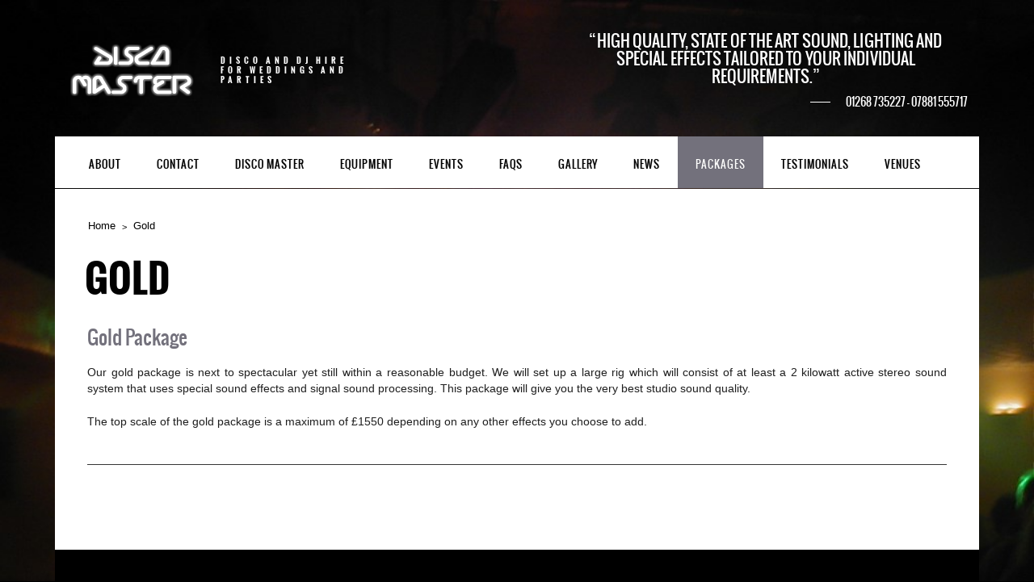

--- FILE ---
content_type: text/html; charset=UTF-8
request_url: https://www.disco-master.com/packages/gold/
body_size: 10506
content:
<!DOCTYPE html>
<html lang="en" prefix="og: https://ogp.me/ns#">
<head>
	<meta charset="UTF-8">
		<meta name="viewport" content="width=device-width, height=device-height, initial-scale=1.0, maximum-scale=1.0">

	<title>Gold - Disco Master</title>

	
<!-- Search Engine Optimization by Rank Math - https://rankmath.com/ -->
<meta name="robots" content="follow, index, max-snippet:-1, max-video-preview:-1, max-image-preview:large"/>
<link rel="canonical" href="https://www.disco-master.com/packages/gold/" />
<meta property="og:locale" content="en_US" />
<meta property="og:type" content="article" />
<meta property="og:title" content="Gold - Disco Master" />
<meta property="og:description" content="Gold Package Our gold package is next to spectacular yet still within a reasonable budget. We will set up a large rig which will consist of at least a 2 kilowatt active stereo sound system that uses special sound effects and signal sound processing. This package will give you the very best studio sound quality. [&hellip;]" />
<meta property="og:url" content="https://www.disco-master.com/packages/gold/" />
<meta property="og:updated_time" content="2015-02-17T14:25:10+00:00" />
<meta property="article:published_time" content="2014-11-14T14:56:38+00:00" />
<meta property="article:modified_time" content="2015-02-17T14:25:10+00:00" />
<meta name="twitter:card" content="summary_large_image" />
<meta name="twitter:title" content="Gold - Disco Master" />
<meta name="twitter:description" content="Gold Package Our gold package is next to spectacular yet still within a reasonable budget. We will set up a large rig which will consist of at least a 2 kilowatt active stereo sound system that uses special sound effects and signal sound processing. This package will give you the very best studio sound quality. [&hellip;]" />
<meta name="twitter:label1" content="Time to read" />
<meta name="twitter:data1" content="Less than a minute" />
<script type="application/ld+json" class="rank-math-schema">{"@context":"https://schema.org","@graph":[{"@type":["LocalBusiness","Organization"],"@id":"https://www.disco-master.com/#organization","name":"Disco Master","url":"https://www.disco-master.com","openingHours":["Monday,Tuesday,Wednesday,Thursday,Friday,Saturday,Sunday 09:00-17:00"]},{"@type":"WebSite","@id":"https://www.disco-master.com/#website","url":"https://www.disco-master.com","publisher":{"@id":"https://www.disco-master.com/#organization"},"inLanguage":"en"},{"@type":"WebPage","@id":"https://www.disco-master.com/packages/gold/#webpage","url":"https://www.disco-master.com/packages/gold/","name":"Gold - Disco Master","datePublished":"2014-11-14T14:56:38+00:00","dateModified":"2015-02-17T14:25:10+00:00","isPartOf":{"@id":"https://www.disco-master.com/#website"},"inLanguage":"en"},{"@type":"Person","@id":"https://www.disco-master.com/author/admin/","name":"admin","url":"https://www.disco-master.com/author/admin/","image":{"@type":"ImageObject","@id":"https://secure.gravatar.com/avatar/4a9f5aa5be7f60bad31805b4247bda59bd488168e7fef3af2a2d6c76c0082eb7?s=96&amp;d=mm&amp;r=g","url":"https://secure.gravatar.com/avatar/4a9f5aa5be7f60bad31805b4247bda59bd488168e7fef3af2a2d6c76c0082eb7?s=96&amp;d=mm&amp;r=g","caption":"admin","inLanguage":"en"},"worksFor":{"@id":"https://www.disco-master.com/#organization"}},{"@type":"Article","headline":"Gold - Disco Master","keywords":"gold","datePublished":"2014-11-14T14:56:38+00:00","dateModified":"2015-02-17T14:25:10+00:00","author":{"@id":"https://www.disco-master.com/author/admin/","name":"admin"},"publisher":{"@id":"https://www.disco-master.com/#organization"},"description":"Our gold package is next to spectacular yet still within a reasonable budget. We will set up a large rig which will consist of at least a 2 kilowatt active stereo sound system that uses special sound effects and signal sound processing. This package will give you the very best studio sound quality.","name":"Gold - Disco Master","@id":"https://www.disco-master.com/packages/gold/#richSnippet","isPartOf":{"@id":"https://www.disco-master.com/packages/gold/#webpage"},"inLanguage":"en","mainEntityOfPage":{"@id":"https://www.disco-master.com/packages/gold/#webpage"}}]}</script>
<!-- /Rank Math WordPress SEO plugin -->

<link rel='dns-prefetch' href='//netdna.bootstrapcdn.com' />
<link rel="alternate" type="application/rss+xml" title="Disco Master &raquo; Feed" href="https://www.disco-master.com/feed/" />
<link rel="alternate" type="application/rss+xml" title="Disco Master &raquo; Comments Feed" href="https://www.disco-master.com/comments/feed/" />
<link rel="alternate" title="oEmbed (JSON)" type="application/json+oembed" href="https://www.disco-master.com/wp-json/oembed/1.0/embed?url=https%3A%2F%2Fwww.disco-master.com%2Fpackages%2Fgold%2F" />
<link rel="alternate" title="oEmbed (XML)" type="text/xml+oembed" href="https://www.disco-master.com/wp-json/oembed/1.0/embed?url=https%3A%2F%2Fwww.disco-master.com%2Fpackages%2Fgold%2F&#038;format=xml" />
<style id='wp-img-auto-sizes-contain-inline-css' type='text/css'>
img:is([sizes=auto i],[sizes^="auto," i]){contain-intrinsic-size:3000px 1500px}
/*# sourceURL=wp-img-auto-sizes-contain-inline-css */
</style>
<style id='wp-emoji-styles-inline-css' type='text/css'>

	img.wp-smiley, img.emoji {
		display: inline !important;
		border: none !important;
		box-shadow: none !important;
		height: 1em !important;
		width: 1em !important;
		margin: 0 0.07em !important;
		vertical-align: -0.1em !important;
		background: none !important;
		padding: 0 !important;
	}
/*# sourceURL=wp-emoji-styles-inline-css */
</style>
<style id='wp-block-library-inline-css' type='text/css'>
:root{--wp-block-synced-color:#7a00df;--wp-block-synced-color--rgb:122,0,223;--wp-bound-block-color:var(--wp-block-synced-color);--wp-editor-canvas-background:#ddd;--wp-admin-theme-color:#007cba;--wp-admin-theme-color--rgb:0,124,186;--wp-admin-theme-color-darker-10:#006ba1;--wp-admin-theme-color-darker-10--rgb:0,107,160.5;--wp-admin-theme-color-darker-20:#005a87;--wp-admin-theme-color-darker-20--rgb:0,90,135;--wp-admin-border-width-focus:2px}@media (min-resolution:192dpi){:root{--wp-admin-border-width-focus:1.5px}}.wp-element-button{cursor:pointer}:root .has-very-light-gray-background-color{background-color:#eee}:root .has-very-dark-gray-background-color{background-color:#313131}:root .has-very-light-gray-color{color:#eee}:root .has-very-dark-gray-color{color:#313131}:root .has-vivid-green-cyan-to-vivid-cyan-blue-gradient-background{background:linear-gradient(135deg,#00d084,#0693e3)}:root .has-purple-crush-gradient-background{background:linear-gradient(135deg,#34e2e4,#4721fb 50%,#ab1dfe)}:root .has-hazy-dawn-gradient-background{background:linear-gradient(135deg,#faaca8,#dad0ec)}:root .has-subdued-olive-gradient-background{background:linear-gradient(135deg,#fafae1,#67a671)}:root .has-atomic-cream-gradient-background{background:linear-gradient(135deg,#fdd79a,#004a59)}:root .has-nightshade-gradient-background{background:linear-gradient(135deg,#330968,#31cdcf)}:root .has-midnight-gradient-background{background:linear-gradient(135deg,#020381,#2874fc)}:root{--wp--preset--font-size--normal:16px;--wp--preset--font-size--huge:42px}.has-regular-font-size{font-size:1em}.has-larger-font-size{font-size:2.625em}.has-normal-font-size{font-size:var(--wp--preset--font-size--normal)}.has-huge-font-size{font-size:var(--wp--preset--font-size--huge)}.has-text-align-center{text-align:center}.has-text-align-left{text-align:left}.has-text-align-right{text-align:right}.has-fit-text{white-space:nowrap!important}#end-resizable-editor-section{display:none}.aligncenter{clear:both}.items-justified-left{justify-content:flex-start}.items-justified-center{justify-content:center}.items-justified-right{justify-content:flex-end}.items-justified-space-between{justify-content:space-between}.screen-reader-text{border:0;clip-path:inset(50%);height:1px;margin:-1px;overflow:hidden;padding:0;position:absolute;width:1px;word-wrap:normal!important}.screen-reader-text:focus{background-color:#ddd;clip-path:none;color:#444;display:block;font-size:1em;height:auto;left:5px;line-height:normal;padding:15px 23px 14px;text-decoration:none;top:5px;width:auto;z-index:100000}html :where(.has-border-color){border-style:solid}html :where([style*=border-top-color]){border-top-style:solid}html :where([style*=border-right-color]){border-right-style:solid}html :where([style*=border-bottom-color]){border-bottom-style:solid}html :where([style*=border-left-color]){border-left-style:solid}html :where([style*=border-width]){border-style:solid}html :where([style*=border-top-width]){border-top-style:solid}html :where([style*=border-right-width]){border-right-style:solid}html :where([style*=border-bottom-width]){border-bottom-style:solid}html :where([style*=border-left-width]){border-left-style:solid}html :where(img[class*=wp-image-]){height:auto;max-width:100%}:where(figure){margin:0 0 1em}html :where(.is-position-sticky){--wp-admin--admin-bar--position-offset:var(--wp-admin--admin-bar--height,0px)}@media screen and (max-width:600px){html :where(.is-position-sticky){--wp-admin--admin-bar--position-offset:0px}}

/*# sourceURL=wp-block-library-inline-css */
</style><style id='global-styles-inline-css' type='text/css'>
:root{--wp--preset--aspect-ratio--square: 1;--wp--preset--aspect-ratio--4-3: 4/3;--wp--preset--aspect-ratio--3-4: 3/4;--wp--preset--aspect-ratio--3-2: 3/2;--wp--preset--aspect-ratio--2-3: 2/3;--wp--preset--aspect-ratio--16-9: 16/9;--wp--preset--aspect-ratio--9-16: 9/16;--wp--preset--color--black: #000000;--wp--preset--color--cyan-bluish-gray: #abb8c3;--wp--preset--color--white: #ffffff;--wp--preset--color--pale-pink: #f78da7;--wp--preset--color--vivid-red: #cf2e2e;--wp--preset--color--luminous-vivid-orange: #ff6900;--wp--preset--color--luminous-vivid-amber: #fcb900;--wp--preset--color--light-green-cyan: #7bdcb5;--wp--preset--color--vivid-green-cyan: #00d084;--wp--preset--color--pale-cyan-blue: #8ed1fc;--wp--preset--color--vivid-cyan-blue: #0693e3;--wp--preset--color--vivid-purple: #9b51e0;--wp--preset--gradient--vivid-cyan-blue-to-vivid-purple: linear-gradient(135deg,rgb(6,147,227) 0%,rgb(155,81,224) 100%);--wp--preset--gradient--light-green-cyan-to-vivid-green-cyan: linear-gradient(135deg,rgb(122,220,180) 0%,rgb(0,208,130) 100%);--wp--preset--gradient--luminous-vivid-amber-to-luminous-vivid-orange: linear-gradient(135deg,rgb(252,185,0) 0%,rgb(255,105,0) 100%);--wp--preset--gradient--luminous-vivid-orange-to-vivid-red: linear-gradient(135deg,rgb(255,105,0) 0%,rgb(207,46,46) 100%);--wp--preset--gradient--very-light-gray-to-cyan-bluish-gray: linear-gradient(135deg,rgb(238,238,238) 0%,rgb(169,184,195) 100%);--wp--preset--gradient--cool-to-warm-spectrum: linear-gradient(135deg,rgb(74,234,220) 0%,rgb(151,120,209) 20%,rgb(207,42,186) 40%,rgb(238,44,130) 60%,rgb(251,105,98) 80%,rgb(254,248,76) 100%);--wp--preset--gradient--blush-light-purple: linear-gradient(135deg,rgb(255,206,236) 0%,rgb(152,150,240) 100%);--wp--preset--gradient--blush-bordeaux: linear-gradient(135deg,rgb(254,205,165) 0%,rgb(254,45,45) 50%,rgb(107,0,62) 100%);--wp--preset--gradient--luminous-dusk: linear-gradient(135deg,rgb(255,203,112) 0%,rgb(199,81,192) 50%,rgb(65,88,208) 100%);--wp--preset--gradient--pale-ocean: linear-gradient(135deg,rgb(255,245,203) 0%,rgb(182,227,212) 50%,rgb(51,167,181) 100%);--wp--preset--gradient--electric-grass: linear-gradient(135deg,rgb(202,248,128) 0%,rgb(113,206,126) 100%);--wp--preset--gradient--midnight: linear-gradient(135deg,rgb(2,3,129) 0%,rgb(40,116,252) 100%);--wp--preset--font-size--small: 13px;--wp--preset--font-size--medium: 20px;--wp--preset--font-size--large: 36px;--wp--preset--font-size--x-large: 42px;--wp--preset--spacing--20: 0.44rem;--wp--preset--spacing--30: 0.67rem;--wp--preset--spacing--40: 1rem;--wp--preset--spacing--50: 1.5rem;--wp--preset--spacing--60: 2.25rem;--wp--preset--spacing--70: 3.38rem;--wp--preset--spacing--80: 5.06rem;--wp--preset--shadow--natural: 6px 6px 9px rgba(0, 0, 0, 0.2);--wp--preset--shadow--deep: 12px 12px 50px rgba(0, 0, 0, 0.4);--wp--preset--shadow--sharp: 6px 6px 0px rgba(0, 0, 0, 0.2);--wp--preset--shadow--outlined: 6px 6px 0px -3px rgb(255, 255, 255), 6px 6px rgb(0, 0, 0);--wp--preset--shadow--crisp: 6px 6px 0px rgb(0, 0, 0);}:where(.is-layout-flex){gap: 0.5em;}:where(.is-layout-grid){gap: 0.5em;}body .is-layout-flex{display: flex;}.is-layout-flex{flex-wrap: wrap;align-items: center;}.is-layout-flex > :is(*, div){margin: 0;}body .is-layout-grid{display: grid;}.is-layout-grid > :is(*, div){margin: 0;}:where(.wp-block-columns.is-layout-flex){gap: 2em;}:where(.wp-block-columns.is-layout-grid){gap: 2em;}:where(.wp-block-post-template.is-layout-flex){gap: 1.25em;}:where(.wp-block-post-template.is-layout-grid){gap: 1.25em;}.has-black-color{color: var(--wp--preset--color--black) !important;}.has-cyan-bluish-gray-color{color: var(--wp--preset--color--cyan-bluish-gray) !important;}.has-white-color{color: var(--wp--preset--color--white) !important;}.has-pale-pink-color{color: var(--wp--preset--color--pale-pink) !important;}.has-vivid-red-color{color: var(--wp--preset--color--vivid-red) !important;}.has-luminous-vivid-orange-color{color: var(--wp--preset--color--luminous-vivid-orange) !important;}.has-luminous-vivid-amber-color{color: var(--wp--preset--color--luminous-vivid-amber) !important;}.has-light-green-cyan-color{color: var(--wp--preset--color--light-green-cyan) !important;}.has-vivid-green-cyan-color{color: var(--wp--preset--color--vivid-green-cyan) !important;}.has-pale-cyan-blue-color{color: var(--wp--preset--color--pale-cyan-blue) !important;}.has-vivid-cyan-blue-color{color: var(--wp--preset--color--vivid-cyan-blue) !important;}.has-vivid-purple-color{color: var(--wp--preset--color--vivid-purple) !important;}.has-black-background-color{background-color: var(--wp--preset--color--black) !important;}.has-cyan-bluish-gray-background-color{background-color: var(--wp--preset--color--cyan-bluish-gray) !important;}.has-white-background-color{background-color: var(--wp--preset--color--white) !important;}.has-pale-pink-background-color{background-color: var(--wp--preset--color--pale-pink) !important;}.has-vivid-red-background-color{background-color: var(--wp--preset--color--vivid-red) !important;}.has-luminous-vivid-orange-background-color{background-color: var(--wp--preset--color--luminous-vivid-orange) !important;}.has-luminous-vivid-amber-background-color{background-color: var(--wp--preset--color--luminous-vivid-amber) !important;}.has-light-green-cyan-background-color{background-color: var(--wp--preset--color--light-green-cyan) !important;}.has-vivid-green-cyan-background-color{background-color: var(--wp--preset--color--vivid-green-cyan) !important;}.has-pale-cyan-blue-background-color{background-color: var(--wp--preset--color--pale-cyan-blue) !important;}.has-vivid-cyan-blue-background-color{background-color: var(--wp--preset--color--vivid-cyan-blue) !important;}.has-vivid-purple-background-color{background-color: var(--wp--preset--color--vivid-purple) !important;}.has-black-border-color{border-color: var(--wp--preset--color--black) !important;}.has-cyan-bluish-gray-border-color{border-color: var(--wp--preset--color--cyan-bluish-gray) !important;}.has-white-border-color{border-color: var(--wp--preset--color--white) !important;}.has-pale-pink-border-color{border-color: var(--wp--preset--color--pale-pink) !important;}.has-vivid-red-border-color{border-color: var(--wp--preset--color--vivid-red) !important;}.has-luminous-vivid-orange-border-color{border-color: var(--wp--preset--color--luminous-vivid-orange) !important;}.has-luminous-vivid-amber-border-color{border-color: var(--wp--preset--color--luminous-vivid-amber) !important;}.has-light-green-cyan-border-color{border-color: var(--wp--preset--color--light-green-cyan) !important;}.has-vivid-green-cyan-border-color{border-color: var(--wp--preset--color--vivid-green-cyan) !important;}.has-pale-cyan-blue-border-color{border-color: var(--wp--preset--color--pale-cyan-blue) !important;}.has-vivid-cyan-blue-border-color{border-color: var(--wp--preset--color--vivid-cyan-blue) !important;}.has-vivid-purple-border-color{border-color: var(--wp--preset--color--vivid-purple) !important;}.has-vivid-cyan-blue-to-vivid-purple-gradient-background{background: var(--wp--preset--gradient--vivid-cyan-blue-to-vivid-purple) !important;}.has-light-green-cyan-to-vivid-green-cyan-gradient-background{background: var(--wp--preset--gradient--light-green-cyan-to-vivid-green-cyan) !important;}.has-luminous-vivid-amber-to-luminous-vivid-orange-gradient-background{background: var(--wp--preset--gradient--luminous-vivid-amber-to-luminous-vivid-orange) !important;}.has-luminous-vivid-orange-to-vivid-red-gradient-background{background: var(--wp--preset--gradient--luminous-vivid-orange-to-vivid-red) !important;}.has-very-light-gray-to-cyan-bluish-gray-gradient-background{background: var(--wp--preset--gradient--very-light-gray-to-cyan-bluish-gray) !important;}.has-cool-to-warm-spectrum-gradient-background{background: var(--wp--preset--gradient--cool-to-warm-spectrum) !important;}.has-blush-light-purple-gradient-background{background: var(--wp--preset--gradient--blush-light-purple) !important;}.has-blush-bordeaux-gradient-background{background: var(--wp--preset--gradient--blush-bordeaux) !important;}.has-luminous-dusk-gradient-background{background: var(--wp--preset--gradient--luminous-dusk) !important;}.has-pale-ocean-gradient-background{background: var(--wp--preset--gradient--pale-ocean) !important;}.has-electric-grass-gradient-background{background: var(--wp--preset--gradient--electric-grass) !important;}.has-midnight-gradient-background{background: var(--wp--preset--gradient--midnight) !important;}.has-small-font-size{font-size: var(--wp--preset--font-size--small) !important;}.has-medium-font-size{font-size: var(--wp--preset--font-size--medium) !important;}.has-large-font-size{font-size: var(--wp--preset--font-size--large) !important;}.has-x-large-font-size{font-size: var(--wp--preset--font-size--x-large) !important;}
/*# sourceURL=global-styles-inline-css */
</style>

<style id='classic-theme-styles-inline-css' type='text/css'>
/*! This file is auto-generated */
.wp-block-button__link{color:#fff;background-color:#32373c;border-radius:9999px;box-shadow:none;text-decoration:none;padding:calc(.667em + 2px) calc(1.333em + 2px);font-size:1.125em}.wp-block-file__button{background:#32373c;color:#fff;text-decoration:none}
/*# sourceURL=/wp-includes/css/classic-themes.min.css */
</style>
<link rel='stylesheet' id='brb-public-main-css-css' href='https://www.disco-master.com/wp-content/plugins/business-reviews-bundle/assets/css/public-main.css?ver=1.9.28' type='text/css' media='all' />
<link rel='stylesheet' id='iron-revolution-css' href='https://www.disco-master.com/wp-content/themes/ironband/css/slider-revolution.css?t=1728318659&#038;ver=6.9' type='text/css' media='all' />
<link rel='stylesheet' id='iron-fancybox-css' href='https://www.disco-master.com/wp-content/themes/ironband/css/fancybox.css?t=1728318659&#038;ver=6.9' type='text/css' media='all' />
<link rel='stylesheet' id='font-awesome-css' href='//netdna.bootstrapcdn.com/font-awesome/4.7.0/css/font-awesome.css?ver=6.9' type='text/css' media='all' />
<link rel='stylesheet' id='iron-master-css' href='https://www.disco-master.com/wp-content/themes/ironband-child/style.css?ver=6.9' type='text/css' media='all' />
<link rel='stylesheet' id='iron-responsive-css' href='https://www.disco-master.com/wp-content/themes/ironband/css/media-queries.css?t=1728318659&#038;ver=6.9' type='text/css' media='all' />
<link rel='stylesheet' id='iron-preset-css' href='https://www.disco-master.com/wp-content/themes/ironband/css/colors/grey/style.css?t=1728318658&#038;ver=6.9' type='text/css' media='all' />
<link rel='stylesheet' id='custom-styles-css' href='https://www.disco-master.com?load=custom-style.css&#038;ver=6.9#038;post_id=17' type='text/css' media='all' />
<script type="text/javascript" src="https://www.disco-master.com/wp-includes/js/jquery/jquery.min.js?ver=3.7.1" id="jquery-core-js"></script>
<script type="text/javascript" src="https://www.disco-master.com/wp-includes/js/jquery/jquery-migrate.min.js?ver=3.4.1" id="jquery-migrate-js"></script>
<script type="text/javascript" id="brb-public-main-js-js-extra">
/* <![CDATA[ */
var brb_vars = {"ajaxurl":"https://www.disco-master.com/wp-admin/admin-ajax.php","gavatar":"https://www.disco-master.com/wp-content/plugins/business-reviews-bundle/assets/img/google_avatar.png"};
//# sourceURL=brb-public-main-js-js-extra
/* ]]> */
</script>
<script type="text/javascript" defer="defer" src="https://www.disco-master.com/wp-content/plugins/business-reviews-bundle/assets/js/public-main.js?ver=1.9.28" id="brb-public-main-js-js"></script>
<script type="text/javascript" src="https://www.disco-master.com/wp-content/themes/ironband/js/utilities.min.js?t=1728318700" id="iron-utilities-js"></script>
<script type="text/javascript" src="https://www.disco-master.com/wp-content/themes/ironband/js/plugins.all.min.js?t=1728318700" id="iron-plugins-js"></script>
<script type="text/javascript" id="iron-main-js-extra">
/* <![CDATA[ */
var iron_vars = {"theme_url":"https://www.disco-master.com/wp-content/themes/ironband","ajaxurl":"https://www.disco-master.com/wp-admin/admin-ajax.php","enable_nice_scroll":"1","enable_fixed_header":"1","lang":{"newsletter_success":"\u003Cspan\u003EThanks for your interest!\u003C/span\u003E We will let you know.","newsletter_exists":"This email is already subscribed.","newsletter_invalid":"This email is invalid.","newsletter_error":"Oups, something went wrong!"}};
//# sourceURL=iron-main-js-extra
/* ]]> */
</script>
<script type="text/javascript" src="https://www.disco-master.com/wp-content/themes/ironband/js/main.js?t=1728318700" id="iron-main-js"></script>
<link rel="https://api.w.org/" href="https://www.disco-master.com/wp-json/" /><link rel="alternate" title="JSON" type="application/json" href="https://www.disco-master.com/wp-json/wp/v2/pages/17" /><link rel="EditURI" type="application/rsd+xml" title="RSD" href="https://www.disco-master.com/xmlrpc.php?rsd" />
<meta name="generator" content="WordPress 6.9" />
<link rel='shortlink' href='https://www.disco-master.com/?p=17' />
<!-- Google tag (gtag.js) -->
<script async src="https://www.googletagmanager.com/gtag/js?id=G-6ZQVG7H3EH"></script>
<script>
  window.dataLayer = window.dataLayer || [];
  function gtag(){dataLayer.push(arguments);}
  gtag('js', new Date());

  gtag('config', 'G-6ZQVG7H3EH');
</script><script type="text/javascript">
(function(url){
	if(/(?:Chrome\/26\.0\.1410\.63 Safari\/537\.31|WordfenceTestMonBot)/.test(navigator.userAgent)){ return; }
	var addEvent = function(evt, handler) {
		if (window.addEventListener) {
			document.addEventListener(evt, handler, false);
		} else if (window.attachEvent) {
			document.attachEvent('on' + evt, handler);
		}
	};
	var removeEvent = function(evt, handler) {
		if (window.removeEventListener) {
			document.removeEventListener(evt, handler, false);
		} else if (window.detachEvent) {
			document.detachEvent('on' + evt, handler);
		}
	};
	var evts = 'contextmenu dblclick drag dragend dragenter dragleave dragover dragstart drop keydown keypress keyup mousedown mousemove mouseout mouseover mouseup mousewheel scroll'.split(' ');
	var logHuman = function() {
		if (window.wfLogHumanRan) { return; }
		window.wfLogHumanRan = true;
		var wfscr = document.createElement('script');
		wfscr.type = 'text/javascript';
		wfscr.async = true;
		wfscr.src = url + '&r=' + Math.random();
		(document.getElementsByTagName('head')[0]||document.getElementsByTagName('body')[0]).appendChild(wfscr);
		for (var i = 0; i < evts.length; i++) {
			removeEvent(evts[i], logHuman);
		}
	};
	for (var i = 0; i < evts.length; i++) {
		addEvent(evts[i], logHuman);
	}
})('//www.disco-master.com/?wordfence_lh=1&hid=B8D5C234111BCDACF2AE36273FE624DF');
</script><meta name="generator" content="Powered by Slider Revolution 6.7.29 - responsive, Mobile-Friendly Slider Plugin for WordPress with comfortable drag and drop interface." />
<script>function setREVStartSize(e){
			//window.requestAnimationFrame(function() {
				window.RSIW = window.RSIW===undefined ? window.innerWidth : window.RSIW;
				window.RSIH = window.RSIH===undefined ? window.innerHeight : window.RSIH;
				try {
					var pw = document.getElementById(e.c).parentNode.offsetWidth,
						newh;
					pw = pw===0 || isNaN(pw) || (e.l=="fullwidth" || e.layout=="fullwidth") ? window.RSIW : pw;
					e.tabw = e.tabw===undefined ? 0 : parseInt(e.tabw);
					e.thumbw = e.thumbw===undefined ? 0 : parseInt(e.thumbw);
					e.tabh = e.tabh===undefined ? 0 : parseInt(e.tabh);
					e.thumbh = e.thumbh===undefined ? 0 : parseInt(e.thumbh);
					e.tabhide = e.tabhide===undefined ? 0 : parseInt(e.tabhide);
					e.thumbhide = e.thumbhide===undefined ? 0 : parseInt(e.thumbhide);
					e.mh = e.mh===undefined || e.mh=="" || e.mh==="auto" ? 0 : parseInt(e.mh,0);
					if(e.layout==="fullscreen" || e.l==="fullscreen")
						newh = Math.max(e.mh,window.RSIH);
					else{
						e.gw = Array.isArray(e.gw) ? e.gw : [e.gw];
						for (var i in e.rl) if (e.gw[i]===undefined || e.gw[i]===0) e.gw[i] = e.gw[i-1];
						e.gh = e.el===undefined || e.el==="" || (Array.isArray(e.el) && e.el.length==0)? e.gh : e.el;
						e.gh = Array.isArray(e.gh) ? e.gh : [e.gh];
						for (var i in e.rl) if (e.gh[i]===undefined || e.gh[i]===0) e.gh[i] = e.gh[i-1];
											
						var nl = new Array(e.rl.length),
							ix = 0,
							sl;
						e.tabw = e.tabhide>=pw ? 0 : e.tabw;
						e.thumbw = e.thumbhide>=pw ? 0 : e.thumbw;
						e.tabh = e.tabhide>=pw ? 0 : e.tabh;
						e.thumbh = e.thumbhide>=pw ? 0 : e.thumbh;
						for (var i in e.rl) nl[i] = e.rl[i]<window.RSIW ? 0 : e.rl[i];
						sl = nl[0];
						for (var i in nl) if (sl>nl[i] && nl[i]>0) { sl = nl[i]; ix=i;}
						var m = pw>(e.gw[ix]+e.tabw+e.thumbw) ? 1 : (pw-(e.tabw+e.thumbw)) / (e.gw[ix]);
						newh =  (e.gh[ix] * m) + (e.tabh + e.thumbh);
					}
					var el = document.getElementById(e.c);
					if (el!==null && el) el.style.height = newh+"px";
					el = document.getElementById(e.c+"_wrapper");
					if (el!==null && el) {
						el.style.height = newh+"px";
						el.style.display = "block";
					}
				} catch(e){
					console.log("Failure at Presize of Slider:" + e)
				}
			//});
		  };</script>
		<style type="text/css" id="wp-custom-css">
			.grecaptcha-badge{display:none;} 		</style>
		<link rel='stylesheet' id='rs-plugin-settings-css' href='//www.disco-master.com/wp-content/plugins/revslider/sr6/assets/css/rs6.css?ver=6.7.29' type='text/css' media='all' />
<style id='rs-plugin-settings-inline-css' type='text/css'>
#rs-demo-id {}
/*# sourceURL=rs-plugin-settings-inline-css */
</style>
</head>
<body data-rsssl=1 class="wp-singular page-template-default page page-id-17 page-child parent-pageid-11 wp-theme-ironband wp-child-theme-ironband-child">

	<div id="fb-root"></div>

	<div id="wrapper">

		<!-- header -->
		<header id="header">
			<div class="header__left"><!--
				--><a class="site-title" rel="home" href="https://www.disco-master.com/">
					<img class="logo-desktop" src="https://www.disco-master.com/wp-content/uploads/2014/11/disco-master.png" alt="Disco Master">
					<img class="logo-mobile" src="https://www.disco-master.com/wp-content/uploads/2014/11/disco-master-mobile.png" alt="Disco Master">
				</a><!--
				--><strong class="site-description">Disco and DJ Hire for Weddings and Parties</strong><!--
			--></div>
			<figure class="blockquote-box">
					<blockquote>High quality, state of the art sound, lighting and special effects tailored to your individual requirements.</blockquote>
					<figcaption>01268 735227 - 07881 555717</figcaption>
			</figure>
		</header>

		<!-- panel -->
		<div class="panel">
			<a class="opener" href="#"><i class="fa fa-bars"></i> Menu</a>

			<!-- nav-holder -->
			<div class="nav-holder">

				<!-- nav -->
				<nav id="nav">
					<a class="logo-panel" href="https://www.disco-master.com/">
						<img src="https://www.disco-master.com/wp-content/uploads/2014/11/disco-master-b.png" alt="Disco Master">
					</a>
					<div class="nav-menu"><ul><li class="page_item page-item-9"><a href="https://www.disco-master.com/about/">About</a></li><li class="page_item page-item-55"><a href="https://www.disco-master.com/contact/">Contact</a></li><li class="page_item page-item-2"><a href="https://www.disco-master.com/">Disco Master</a></li><li class="page_item page-item-41"><a href="https://www.disco-master.com/equipment/">Equipment</a></li><li class="page_item page-item-31 page_item_has_children"><a href="https://www.disco-master.com/events/">Events</a><ul class='children'><li class="page_item page-item-37"><a href="https://www.disco-master.com/events/anniversaries/">Anniversaries</a></li><li class="page_item page-item-35"><a href="https://www.disco-master.com/events/birthdays/">Birthdays</a></li><li class="page_item page-item-39"><a href="https://www.disco-master.com/events/corporate-events/">Corporate Events</a></li><li class="page_item page-item-247"><a href="https://www.disco-master.com/events/proms/">Proms</a></li><li class="page_item page-item-33"><a href="https://www.disco-master.com/events/weddings/">Weddings</a></li></ul></li><li class="page_item page-item-53"><a href="https://www.disco-master.com/faqs/">FAQs</a></li><li class="page_item page-item-43 page_item_has_children"><a href="https://www.disco-master.com/gallery/">Gallery</a><ul class='children'><li class="page_item page-item-45"><a href="https://www.disco-master.com/gallery/equipment/">Equipment</a></li><li class="page_item page-item-47"><a href="https://www.disco-master.com/gallery/parties/">Parties</a></li></ul></li><li class="page_item page-item-51"><a href="https://www.disco-master.com/news/">News</a></li><li class="page_item page-item-11 page_item_has_children current_page_ancestor current_page_parent"><a href="https://www.disco-master.com/packages/">Packages</a><ul class='children'><li class="page_item page-item-13"><a href="https://www.disco-master.com/packages/bronze/">Bronze</a></li><li class="page_item page-item-17 current_page_item"><a href="https://www.disco-master.com/packages/gold/" aria-current="page">Gold</a></li><li class="page_item page-item-19"><a href="https://www.disco-master.com/packages/platinum/">Platinum</a></li><li class="page_item page-item-15"><a href="https://www.disco-master.com/packages/silver/">Silver</a></li><li class="page_item page-item-21"><a href="https://www.disco-master.com/packages/ultimate/">Ultimate</a></li></ul></li><li class="page_item page-item-49"><a href="https://www.disco-master.com/testimonials/">Testimonials</a></li><li class="page_item page-item-23 page_item_has_children"><a href="https://www.disco-master.com/venues/">Venues</a><ul class='children'><li class="page_item page-item-27"><a href="https://www.disco-master.com/venues/friern-manor/">Friern Manor</a></li><li class="page_item page-item-29"><a href="https://www.disco-master.com/venues/orsett-hall/">Orsett Hall</a></li><li class="page_item page-item-25"><a href="https://www.disco-master.com/venues/stockbrook-manor/">Stockbrook Manor</a></li></ul></li></ul></div>
				</nav>

			</div>
		</div>
		<!-- container -->
		<div class="container">
			<!-- breadcrumbs -->
			<nav id="breadcrumbs" class="breadcrumbs"><ul><li><a href="https://www.disco-master.com/">Home</a></li><li>Gold</li></ul></nav>
			<h1>Gold</h1>			<article id="post-17" class="single-post post-17 page type-page status-publish hentry">
				
				<div class="entry">
					<h2>Gold Package</h2>
<p>Our gold package is next to spectacular yet still within a reasonable budget. We will set up a large rig which will consist of at least a 2 kilowatt active stereo sound system that uses special sound effects and signal sound processing. This package will give you the very best studio sound quality.</p>
<p>The top scale of the gold package is a maximum of £1550 depending on any other effects you choose to add.</p>
									</div>


				<!-- links-block -->
				<aside class="links-block">
					<div class="buttons">
<!-- AddThis Button BEGIN -->
<div class="addthis_toolbox addthis_default_style ">
	<a class="addthis_button_facebook_like" fb:like:layout="button_count"></a>
	<a class="addthis_button_tweet"></a>
	<a class="addthis_button_pinterest_pinit"></a>
	<a class="addthis_counter addthis_pill_style"></a>
</div>
<script type="text/javascript" src="//s7.addthis.com/js/300/addthis_widget.js"></script>
<!-- AddThis Button END -->
					</div>
				</aside>


<div id="comments" class="comments-area">


	
</div>			</article>
		</div>

		<!-- footer -->
		<footer id="footer">

			<!-- footer-block -->
			<div class="footer-block">
				<a class="footer-logo" href="https://www.disco-master.com/">
					<img class="logo-desktop" src="https://www.disco-master.com/wp-content/uploads/2014/11/disco-master.png" alt="Disco Master">
					<img class="logo-mobile" src="https://www.disco-master.com/wp-content/uploads/2014/11/disco-master-mobile.png" alt="Disco Master">
					<img class="logo-retina" src="" alt="Disco Master">
					<img class="logo-retina-mobile" src="" alt="Disco Master">
				</a>

				<!-- links-box -->
				<div class="links-box">


	<!-- social-networks -->
	<ul class="social-networks">
	
		
		<li>
			<a target="_blank" href="https://facebook.com/envato">
								<i class="fa fa-facebook" title="Facebook"></i>
							</a>
		</li>

		
		<li>
			<a target="_blank" href="https://twitter.com/envato">
								<i class="fa fa-twitter" title="Twitter"></i>
							</a>
		</li>

			
		
	</ul>
	
				
				</div>
			</div>


			<!-- footer-row -->
			<div class="footer-row">
				<a target="_blank" href="http://www.delicious-webdesign.com/"><img src="https://www.disco-master.com/wp-content/uploads/2014/11/delicious-webdesign.png" alt=""></a>
				<div class="text"><p>© 202-0 Disco Master. <a href="http://www.delicious-webdesign.com/" target="_blank" rel="noopener">Webdesign</a> by Delicious Webdesign</p>
</div>
			</div>
		</footer>

	</div>


		<script>
			window.RS_MODULES = window.RS_MODULES || {};
			window.RS_MODULES.modules = window.RS_MODULES.modules || {};
			window.RS_MODULES.waiting = window.RS_MODULES.waiting || [];
			window.RS_MODULES.defered = true;
			window.RS_MODULES.moduleWaiting = window.RS_MODULES.moduleWaiting || {};
			window.RS_MODULES.type = 'compiled';
		</script>
		<script type="speculationrules">
{"prefetch":[{"source":"document","where":{"and":[{"href_matches":"/*"},{"not":{"href_matches":["/wp-*.php","/wp-admin/*","/wp-content/uploads/*","/wp-content/*","/wp-content/plugins/*","/wp-content/themes/ironband-child/*","/wp-content/themes/ironband/*","/*\\?(.+)"]}},{"not":{"selector_matches":"a[rel~=\"nofollow\"]"}},{"not":{"selector_matches":".no-prefetch, .no-prefetch a"}}]},"eagerness":"conservative"}]}
</script>
<script type="text/javascript" src="https://www.disco-master.com/wp-includes/js/dist/hooks.min.js?ver=dd5603f07f9220ed27f1" id="wp-hooks-js"></script>
<script type="text/javascript" src="https://www.disco-master.com/wp-includes/js/dist/i18n.min.js?ver=c26c3dc7bed366793375" id="wp-i18n-js"></script>
<script type="text/javascript" id="wp-i18n-js-after">
/* <![CDATA[ */
wp.i18n.setLocaleData( { 'text direction\u0004ltr': [ 'ltr' ] } );
//# sourceURL=wp-i18n-js-after
/* ]]> */
</script>
<script type="text/javascript" src="https://www.disco-master.com/wp-content/plugins/contact-form-7/includes/swv/js/index.js?ver=6.1.4" id="swv-js"></script>
<script type="text/javascript" id="contact-form-7-js-before">
/* <![CDATA[ */
var wpcf7 = {
    "api": {
        "root": "https:\/\/www.disco-master.com\/wp-json\/",
        "namespace": "contact-form-7\/v1"
    },
    "cached": 1
};
//# sourceURL=contact-form-7-js-before
/* ]]> */
</script>
<script type="text/javascript" src="https://www.disco-master.com/wp-content/plugins/contact-form-7/includes/js/index.js?ver=6.1.4" id="contact-form-7-js"></script>
<script type="text/javascript" src="//www.disco-master.com/wp-content/plugins/revslider/sr6/assets/js/rbtools.min.js?ver=6.7.29" defer async id="tp-tools-js"></script>
<script type="text/javascript" src="//www.disco-master.com/wp-content/plugins/revslider/sr6/assets/js/rs6.min.js?ver=6.7.29" defer async id="revmin-js"></script>
<script type="text/javascript" src="https://www.google.com/recaptcha/api.js?render=6Lfz84oUAAAAAEuv9anzz9PvdwCfZM1V2zAowA7f&amp;ver=3.0" id="google-recaptcha-js"></script>
<script type="text/javascript" src="https://www.disco-master.com/wp-includes/js/dist/vendor/wp-polyfill.min.js?ver=3.15.0" id="wp-polyfill-js"></script>
<script type="text/javascript" id="wpcf7-recaptcha-js-before">
/* <![CDATA[ */
var wpcf7_recaptcha = {
    "sitekey": "6Lfz84oUAAAAAEuv9anzz9PvdwCfZM1V2zAowA7f",
    "actions": {
        "homepage": "homepage",
        "contactform": "contactform"
    }
};
//# sourceURL=wpcf7-recaptcha-js-before
/* ]]> */
</script>
<script type="text/javascript" src="https://www.disco-master.com/wp-content/plugins/contact-form-7/modules/recaptcha/index.js?ver=6.1.4" id="wpcf7-recaptcha-js"></script>
<script id="wp-emoji-settings" type="application/json">
{"baseUrl":"https://s.w.org/images/core/emoji/17.0.2/72x72/","ext":".png","svgUrl":"https://s.w.org/images/core/emoji/17.0.2/svg/","svgExt":".svg","source":{"concatemoji":"https://www.disco-master.com/wp-includes/js/wp-emoji-release.min.js?ver=6.9"}}
</script>
<script type="module">
/* <![CDATA[ */
/*! This file is auto-generated */
const a=JSON.parse(document.getElementById("wp-emoji-settings").textContent),o=(window._wpemojiSettings=a,"wpEmojiSettingsSupports"),s=["flag","emoji"];function i(e){try{var t={supportTests:e,timestamp:(new Date).valueOf()};sessionStorage.setItem(o,JSON.stringify(t))}catch(e){}}function c(e,t,n){e.clearRect(0,0,e.canvas.width,e.canvas.height),e.fillText(t,0,0);t=new Uint32Array(e.getImageData(0,0,e.canvas.width,e.canvas.height).data);e.clearRect(0,0,e.canvas.width,e.canvas.height),e.fillText(n,0,0);const a=new Uint32Array(e.getImageData(0,0,e.canvas.width,e.canvas.height).data);return t.every((e,t)=>e===a[t])}function p(e,t){e.clearRect(0,0,e.canvas.width,e.canvas.height),e.fillText(t,0,0);var n=e.getImageData(16,16,1,1);for(let e=0;e<n.data.length;e++)if(0!==n.data[e])return!1;return!0}function u(e,t,n,a){switch(t){case"flag":return n(e,"\ud83c\udff3\ufe0f\u200d\u26a7\ufe0f","\ud83c\udff3\ufe0f\u200b\u26a7\ufe0f")?!1:!n(e,"\ud83c\udde8\ud83c\uddf6","\ud83c\udde8\u200b\ud83c\uddf6")&&!n(e,"\ud83c\udff4\udb40\udc67\udb40\udc62\udb40\udc65\udb40\udc6e\udb40\udc67\udb40\udc7f","\ud83c\udff4\u200b\udb40\udc67\u200b\udb40\udc62\u200b\udb40\udc65\u200b\udb40\udc6e\u200b\udb40\udc67\u200b\udb40\udc7f");case"emoji":return!a(e,"\ud83e\u1fac8")}return!1}function f(e,t,n,a){let r;const o=(r="undefined"!=typeof WorkerGlobalScope&&self instanceof WorkerGlobalScope?new OffscreenCanvas(300,150):document.createElement("canvas")).getContext("2d",{willReadFrequently:!0}),s=(o.textBaseline="top",o.font="600 32px Arial",{});return e.forEach(e=>{s[e]=t(o,e,n,a)}),s}function r(e){var t=document.createElement("script");t.src=e,t.defer=!0,document.head.appendChild(t)}a.supports={everything:!0,everythingExceptFlag:!0},new Promise(t=>{let n=function(){try{var e=JSON.parse(sessionStorage.getItem(o));if("object"==typeof e&&"number"==typeof e.timestamp&&(new Date).valueOf()<e.timestamp+604800&&"object"==typeof e.supportTests)return e.supportTests}catch(e){}return null}();if(!n){if("undefined"!=typeof Worker&&"undefined"!=typeof OffscreenCanvas&&"undefined"!=typeof URL&&URL.createObjectURL&&"undefined"!=typeof Blob)try{var e="postMessage("+f.toString()+"("+[JSON.stringify(s),u.toString(),c.toString(),p.toString()].join(",")+"));",a=new Blob([e],{type:"text/javascript"});const r=new Worker(URL.createObjectURL(a),{name:"wpTestEmojiSupports"});return void(r.onmessage=e=>{i(n=e.data),r.terminate(),t(n)})}catch(e){}i(n=f(s,u,c,p))}t(n)}).then(e=>{for(const n in e)a.supports[n]=e[n],a.supports.everything=a.supports.everything&&a.supports[n],"flag"!==n&&(a.supports.everythingExceptFlag=a.supports.everythingExceptFlag&&a.supports[n]);var t;a.supports.everythingExceptFlag=a.supports.everythingExceptFlag&&!a.supports.flag,a.supports.everything||((t=a.source||{}).concatemoji?r(t.concatemoji):t.wpemoji&&t.twemoji&&(r(t.twemoji),r(t.wpemoji)))});
//# sourceURL=https://www.disco-master.com/wp-includes/js/wp-emoji-loader.min.js
/* ]]> */
</script>
    <style>
            </style>

    <script>
        document.addEventListener("DOMContentLoaded", function(event) {
                    });
    </script>


    
    <style>
            </style>


    <script>
        var accordions_active = null;
        var accordions_tabs_active = null;
    </script>


    



</body>
</html>

--- FILE ---
content_type: text/html; charset=utf-8
request_url: https://www.google.com/recaptcha/api2/anchor?ar=1&k=6Lfz84oUAAAAAEuv9anzz9PvdwCfZM1V2zAowA7f&co=aHR0cHM6Ly93d3cuZGlzY28tbWFzdGVyLmNvbTo0NDM.&hl=en&v=PoyoqOPhxBO7pBk68S4YbpHZ&size=invisible&anchor-ms=20000&execute-ms=30000&cb=4tia3tp4s5h6
body_size: 48671
content:
<!DOCTYPE HTML><html dir="ltr" lang="en"><head><meta http-equiv="Content-Type" content="text/html; charset=UTF-8">
<meta http-equiv="X-UA-Compatible" content="IE=edge">
<title>reCAPTCHA</title>
<style type="text/css">
/* cyrillic-ext */
@font-face {
  font-family: 'Roboto';
  font-style: normal;
  font-weight: 400;
  font-stretch: 100%;
  src: url(//fonts.gstatic.com/s/roboto/v48/KFO7CnqEu92Fr1ME7kSn66aGLdTylUAMa3GUBHMdazTgWw.woff2) format('woff2');
  unicode-range: U+0460-052F, U+1C80-1C8A, U+20B4, U+2DE0-2DFF, U+A640-A69F, U+FE2E-FE2F;
}
/* cyrillic */
@font-face {
  font-family: 'Roboto';
  font-style: normal;
  font-weight: 400;
  font-stretch: 100%;
  src: url(//fonts.gstatic.com/s/roboto/v48/KFO7CnqEu92Fr1ME7kSn66aGLdTylUAMa3iUBHMdazTgWw.woff2) format('woff2');
  unicode-range: U+0301, U+0400-045F, U+0490-0491, U+04B0-04B1, U+2116;
}
/* greek-ext */
@font-face {
  font-family: 'Roboto';
  font-style: normal;
  font-weight: 400;
  font-stretch: 100%;
  src: url(//fonts.gstatic.com/s/roboto/v48/KFO7CnqEu92Fr1ME7kSn66aGLdTylUAMa3CUBHMdazTgWw.woff2) format('woff2');
  unicode-range: U+1F00-1FFF;
}
/* greek */
@font-face {
  font-family: 'Roboto';
  font-style: normal;
  font-weight: 400;
  font-stretch: 100%;
  src: url(//fonts.gstatic.com/s/roboto/v48/KFO7CnqEu92Fr1ME7kSn66aGLdTylUAMa3-UBHMdazTgWw.woff2) format('woff2');
  unicode-range: U+0370-0377, U+037A-037F, U+0384-038A, U+038C, U+038E-03A1, U+03A3-03FF;
}
/* math */
@font-face {
  font-family: 'Roboto';
  font-style: normal;
  font-weight: 400;
  font-stretch: 100%;
  src: url(//fonts.gstatic.com/s/roboto/v48/KFO7CnqEu92Fr1ME7kSn66aGLdTylUAMawCUBHMdazTgWw.woff2) format('woff2');
  unicode-range: U+0302-0303, U+0305, U+0307-0308, U+0310, U+0312, U+0315, U+031A, U+0326-0327, U+032C, U+032F-0330, U+0332-0333, U+0338, U+033A, U+0346, U+034D, U+0391-03A1, U+03A3-03A9, U+03B1-03C9, U+03D1, U+03D5-03D6, U+03F0-03F1, U+03F4-03F5, U+2016-2017, U+2034-2038, U+203C, U+2040, U+2043, U+2047, U+2050, U+2057, U+205F, U+2070-2071, U+2074-208E, U+2090-209C, U+20D0-20DC, U+20E1, U+20E5-20EF, U+2100-2112, U+2114-2115, U+2117-2121, U+2123-214F, U+2190, U+2192, U+2194-21AE, U+21B0-21E5, U+21F1-21F2, U+21F4-2211, U+2213-2214, U+2216-22FF, U+2308-230B, U+2310, U+2319, U+231C-2321, U+2336-237A, U+237C, U+2395, U+239B-23B7, U+23D0, U+23DC-23E1, U+2474-2475, U+25AF, U+25B3, U+25B7, U+25BD, U+25C1, U+25CA, U+25CC, U+25FB, U+266D-266F, U+27C0-27FF, U+2900-2AFF, U+2B0E-2B11, U+2B30-2B4C, U+2BFE, U+3030, U+FF5B, U+FF5D, U+1D400-1D7FF, U+1EE00-1EEFF;
}
/* symbols */
@font-face {
  font-family: 'Roboto';
  font-style: normal;
  font-weight: 400;
  font-stretch: 100%;
  src: url(//fonts.gstatic.com/s/roboto/v48/KFO7CnqEu92Fr1ME7kSn66aGLdTylUAMaxKUBHMdazTgWw.woff2) format('woff2');
  unicode-range: U+0001-000C, U+000E-001F, U+007F-009F, U+20DD-20E0, U+20E2-20E4, U+2150-218F, U+2190, U+2192, U+2194-2199, U+21AF, U+21E6-21F0, U+21F3, U+2218-2219, U+2299, U+22C4-22C6, U+2300-243F, U+2440-244A, U+2460-24FF, U+25A0-27BF, U+2800-28FF, U+2921-2922, U+2981, U+29BF, U+29EB, U+2B00-2BFF, U+4DC0-4DFF, U+FFF9-FFFB, U+10140-1018E, U+10190-1019C, U+101A0, U+101D0-101FD, U+102E0-102FB, U+10E60-10E7E, U+1D2C0-1D2D3, U+1D2E0-1D37F, U+1F000-1F0FF, U+1F100-1F1AD, U+1F1E6-1F1FF, U+1F30D-1F30F, U+1F315, U+1F31C, U+1F31E, U+1F320-1F32C, U+1F336, U+1F378, U+1F37D, U+1F382, U+1F393-1F39F, U+1F3A7-1F3A8, U+1F3AC-1F3AF, U+1F3C2, U+1F3C4-1F3C6, U+1F3CA-1F3CE, U+1F3D4-1F3E0, U+1F3ED, U+1F3F1-1F3F3, U+1F3F5-1F3F7, U+1F408, U+1F415, U+1F41F, U+1F426, U+1F43F, U+1F441-1F442, U+1F444, U+1F446-1F449, U+1F44C-1F44E, U+1F453, U+1F46A, U+1F47D, U+1F4A3, U+1F4B0, U+1F4B3, U+1F4B9, U+1F4BB, U+1F4BF, U+1F4C8-1F4CB, U+1F4D6, U+1F4DA, U+1F4DF, U+1F4E3-1F4E6, U+1F4EA-1F4ED, U+1F4F7, U+1F4F9-1F4FB, U+1F4FD-1F4FE, U+1F503, U+1F507-1F50B, U+1F50D, U+1F512-1F513, U+1F53E-1F54A, U+1F54F-1F5FA, U+1F610, U+1F650-1F67F, U+1F687, U+1F68D, U+1F691, U+1F694, U+1F698, U+1F6AD, U+1F6B2, U+1F6B9-1F6BA, U+1F6BC, U+1F6C6-1F6CF, U+1F6D3-1F6D7, U+1F6E0-1F6EA, U+1F6F0-1F6F3, U+1F6F7-1F6FC, U+1F700-1F7FF, U+1F800-1F80B, U+1F810-1F847, U+1F850-1F859, U+1F860-1F887, U+1F890-1F8AD, U+1F8B0-1F8BB, U+1F8C0-1F8C1, U+1F900-1F90B, U+1F93B, U+1F946, U+1F984, U+1F996, U+1F9E9, U+1FA00-1FA6F, U+1FA70-1FA7C, U+1FA80-1FA89, U+1FA8F-1FAC6, U+1FACE-1FADC, U+1FADF-1FAE9, U+1FAF0-1FAF8, U+1FB00-1FBFF;
}
/* vietnamese */
@font-face {
  font-family: 'Roboto';
  font-style: normal;
  font-weight: 400;
  font-stretch: 100%;
  src: url(//fonts.gstatic.com/s/roboto/v48/KFO7CnqEu92Fr1ME7kSn66aGLdTylUAMa3OUBHMdazTgWw.woff2) format('woff2');
  unicode-range: U+0102-0103, U+0110-0111, U+0128-0129, U+0168-0169, U+01A0-01A1, U+01AF-01B0, U+0300-0301, U+0303-0304, U+0308-0309, U+0323, U+0329, U+1EA0-1EF9, U+20AB;
}
/* latin-ext */
@font-face {
  font-family: 'Roboto';
  font-style: normal;
  font-weight: 400;
  font-stretch: 100%;
  src: url(//fonts.gstatic.com/s/roboto/v48/KFO7CnqEu92Fr1ME7kSn66aGLdTylUAMa3KUBHMdazTgWw.woff2) format('woff2');
  unicode-range: U+0100-02BA, U+02BD-02C5, U+02C7-02CC, U+02CE-02D7, U+02DD-02FF, U+0304, U+0308, U+0329, U+1D00-1DBF, U+1E00-1E9F, U+1EF2-1EFF, U+2020, U+20A0-20AB, U+20AD-20C0, U+2113, U+2C60-2C7F, U+A720-A7FF;
}
/* latin */
@font-face {
  font-family: 'Roboto';
  font-style: normal;
  font-weight: 400;
  font-stretch: 100%;
  src: url(//fonts.gstatic.com/s/roboto/v48/KFO7CnqEu92Fr1ME7kSn66aGLdTylUAMa3yUBHMdazQ.woff2) format('woff2');
  unicode-range: U+0000-00FF, U+0131, U+0152-0153, U+02BB-02BC, U+02C6, U+02DA, U+02DC, U+0304, U+0308, U+0329, U+2000-206F, U+20AC, U+2122, U+2191, U+2193, U+2212, U+2215, U+FEFF, U+FFFD;
}
/* cyrillic-ext */
@font-face {
  font-family: 'Roboto';
  font-style: normal;
  font-weight: 500;
  font-stretch: 100%;
  src: url(//fonts.gstatic.com/s/roboto/v48/KFO7CnqEu92Fr1ME7kSn66aGLdTylUAMa3GUBHMdazTgWw.woff2) format('woff2');
  unicode-range: U+0460-052F, U+1C80-1C8A, U+20B4, U+2DE0-2DFF, U+A640-A69F, U+FE2E-FE2F;
}
/* cyrillic */
@font-face {
  font-family: 'Roboto';
  font-style: normal;
  font-weight: 500;
  font-stretch: 100%;
  src: url(//fonts.gstatic.com/s/roboto/v48/KFO7CnqEu92Fr1ME7kSn66aGLdTylUAMa3iUBHMdazTgWw.woff2) format('woff2');
  unicode-range: U+0301, U+0400-045F, U+0490-0491, U+04B0-04B1, U+2116;
}
/* greek-ext */
@font-face {
  font-family: 'Roboto';
  font-style: normal;
  font-weight: 500;
  font-stretch: 100%;
  src: url(//fonts.gstatic.com/s/roboto/v48/KFO7CnqEu92Fr1ME7kSn66aGLdTylUAMa3CUBHMdazTgWw.woff2) format('woff2');
  unicode-range: U+1F00-1FFF;
}
/* greek */
@font-face {
  font-family: 'Roboto';
  font-style: normal;
  font-weight: 500;
  font-stretch: 100%;
  src: url(//fonts.gstatic.com/s/roboto/v48/KFO7CnqEu92Fr1ME7kSn66aGLdTylUAMa3-UBHMdazTgWw.woff2) format('woff2');
  unicode-range: U+0370-0377, U+037A-037F, U+0384-038A, U+038C, U+038E-03A1, U+03A3-03FF;
}
/* math */
@font-face {
  font-family: 'Roboto';
  font-style: normal;
  font-weight: 500;
  font-stretch: 100%;
  src: url(//fonts.gstatic.com/s/roboto/v48/KFO7CnqEu92Fr1ME7kSn66aGLdTylUAMawCUBHMdazTgWw.woff2) format('woff2');
  unicode-range: U+0302-0303, U+0305, U+0307-0308, U+0310, U+0312, U+0315, U+031A, U+0326-0327, U+032C, U+032F-0330, U+0332-0333, U+0338, U+033A, U+0346, U+034D, U+0391-03A1, U+03A3-03A9, U+03B1-03C9, U+03D1, U+03D5-03D6, U+03F0-03F1, U+03F4-03F5, U+2016-2017, U+2034-2038, U+203C, U+2040, U+2043, U+2047, U+2050, U+2057, U+205F, U+2070-2071, U+2074-208E, U+2090-209C, U+20D0-20DC, U+20E1, U+20E5-20EF, U+2100-2112, U+2114-2115, U+2117-2121, U+2123-214F, U+2190, U+2192, U+2194-21AE, U+21B0-21E5, U+21F1-21F2, U+21F4-2211, U+2213-2214, U+2216-22FF, U+2308-230B, U+2310, U+2319, U+231C-2321, U+2336-237A, U+237C, U+2395, U+239B-23B7, U+23D0, U+23DC-23E1, U+2474-2475, U+25AF, U+25B3, U+25B7, U+25BD, U+25C1, U+25CA, U+25CC, U+25FB, U+266D-266F, U+27C0-27FF, U+2900-2AFF, U+2B0E-2B11, U+2B30-2B4C, U+2BFE, U+3030, U+FF5B, U+FF5D, U+1D400-1D7FF, U+1EE00-1EEFF;
}
/* symbols */
@font-face {
  font-family: 'Roboto';
  font-style: normal;
  font-weight: 500;
  font-stretch: 100%;
  src: url(//fonts.gstatic.com/s/roboto/v48/KFO7CnqEu92Fr1ME7kSn66aGLdTylUAMaxKUBHMdazTgWw.woff2) format('woff2');
  unicode-range: U+0001-000C, U+000E-001F, U+007F-009F, U+20DD-20E0, U+20E2-20E4, U+2150-218F, U+2190, U+2192, U+2194-2199, U+21AF, U+21E6-21F0, U+21F3, U+2218-2219, U+2299, U+22C4-22C6, U+2300-243F, U+2440-244A, U+2460-24FF, U+25A0-27BF, U+2800-28FF, U+2921-2922, U+2981, U+29BF, U+29EB, U+2B00-2BFF, U+4DC0-4DFF, U+FFF9-FFFB, U+10140-1018E, U+10190-1019C, U+101A0, U+101D0-101FD, U+102E0-102FB, U+10E60-10E7E, U+1D2C0-1D2D3, U+1D2E0-1D37F, U+1F000-1F0FF, U+1F100-1F1AD, U+1F1E6-1F1FF, U+1F30D-1F30F, U+1F315, U+1F31C, U+1F31E, U+1F320-1F32C, U+1F336, U+1F378, U+1F37D, U+1F382, U+1F393-1F39F, U+1F3A7-1F3A8, U+1F3AC-1F3AF, U+1F3C2, U+1F3C4-1F3C6, U+1F3CA-1F3CE, U+1F3D4-1F3E0, U+1F3ED, U+1F3F1-1F3F3, U+1F3F5-1F3F7, U+1F408, U+1F415, U+1F41F, U+1F426, U+1F43F, U+1F441-1F442, U+1F444, U+1F446-1F449, U+1F44C-1F44E, U+1F453, U+1F46A, U+1F47D, U+1F4A3, U+1F4B0, U+1F4B3, U+1F4B9, U+1F4BB, U+1F4BF, U+1F4C8-1F4CB, U+1F4D6, U+1F4DA, U+1F4DF, U+1F4E3-1F4E6, U+1F4EA-1F4ED, U+1F4F7, U+1F4F9-1F4FB, U+1F4FD-1F4FE, U+1F503, U+1F507-1F50B, U+1F50D, U+1F512-1F513, U+1F53E-1F54A, U+1F54F-1F5FA, U+1F610, U+1F650-1F67F, U+1F687, U+1F68D, U+1F691, U+1F694, U+1F698, U+1F6AD, U+1F6B2, U+1F6B9-1F6BA, U+1F6BC, U+1F6C6-1F6CF, U+1F6D3-1F6D7, U+1F6E0-1F6EA, U+1F6F0-1F6F3, U+1F6F7-1F6FC, U+1F700-1F7FF, U+1F800-1F80B, U+1F810-1F847, U+1F850-1F859, U+1F860-1F887, U+1F890-1F8AD, U+1F8B0-1F8BB, U+1F8C0-1F8C1, U+1F900-1F90B, U+1F93B, U+1F946, U+1F984, U+1F996, U+1F9E9, U+1FA00-1FA6F, U+1FA70-1FA7C, U+1FA80-1FA89, U+1FA8F-1FAC6, U+1FACE-1FADC, U+1FADF-1FAE9, U+1FAF0-1FAF8, U+1FB00-1FBFF;
}
/* vietnamese */
@font-face {
  font-family: 'Roboto';
  font-style: normal;
  font-weight: 500;
  font-stretch: 100%;
  src: url(//fonts.gstatic.com/s/roboto/v48/KFO7CnqEu92Fr1ME7kSn66aGLdTylUAMa3OUBHMdazTgWw.woff2) format('woff2');
  unicode-range: U+0102-0103, U+0110-0111, U+0128-0129, U+0168-0169, U+01A0-01A1, U+01AF-01B0, U+0300-0301, U+0303-0304, U+0308-0309, U+0323, U+0329, U+1EA0-1EF9, U+20AB;
}
/* latin-ext */
@font-face {
  font-family: 'Roboto';
  font-style: normal;
  font-weight: 500;
  font-stretch: 100%;
  src: url(//fonts.gstatic.com/s/roboto/v48/KFO7CnqEu92Fr1ME7kSn66aGLdTylUAMa3KUBHMdazTgWw.woff2) format('woff2');
  unicode-range: U+0100-02BA, U+02BD-02C5, U+02C7-02CC, U+02CE-02D7, U+02DD-02FF, U+0304, U+0308, U+0329, U+1D00-1DBF, U+1E00-1E9F, U+1EF2-1EFF, U+2020, U+20A0-20AB, U+20AD-20C0, U+2113, U+2C60-2C7F, U+A720-A7FF;
}
/* latin */
@font-face {
  font-family: 'Roboto';
  font-style: normal;
  font-weight: 500;
  font-stretch: 100%;
  src: url(//fonts.gstatic.com/s/roboto/v48/KFO7CnqEu92Fr1ME7kSn66aGLdTylUAMa3yUBHMdazQ.woff2) format('woff2');
  unicode-range: U+0000-00FF, U+0131, U+0152-0153, U+02BB-02BC, U+02C6, U+02DA, U+02DC, U+0304, U+0308, U+0329, U+2000-206F, U+20AC, U+2122, U+2191, U+2193, U+2212, U+2215, U+FEFF, U+FFFD;
}
/* cyrillic-ext */
@font-face {
  font-family: 'Roboto';
  font-style: normal;
  font-weight: 900;
  font-stretch: 100%;
  src: url(//fonts.gstatic.com/s/roboto/v48/KFO7CnqEu92Fr1ME7kSn66aGLdTylUAMa3GUBHMdazTgWw.woff2) format('woff2');
  unicode-range: U+0460-052F, U+1C80-1C8A, U+20B4, U+2DE0-2DFF, U+A640-A69F, U+FE2E-FE2F;
}
/* cyrillic */
@font-face {
  font-family: 'Roboto';
  font-style: normal;
  font-weight: 900;
  font-stretch: 100%;
  src: url(//fonts.gstatic.com/s/roboto/v48/KFO7CnqEu92Fr1ME7kSn66aGLdTylUAMa3iUBHMdazTgWw.woff2) format('woff2');
  unicode-range: U+0301, U+0400-045F, U+0490-0491, U+04B0-04B1, U+2116;
}
/* greek-ext */
@font-face {
  font-family: 'Roboto';
  font-style: normal;
  font-weight: 900;
  font-stretch: 100%;
  src: url(//fonts.gstatic.com/s/roboto/v48/KFO7CnqEu92Fr1ME7kSn66aGLdTylUAMa3CUBHMdazTgWw.woff2) format('woff2');
  unicode-range: U+1F00-1FFF;
}
/* greek */
@font-face {
  font-family: 'Roboto';
  font-style: normal;
  font-weight: 900;
  font-stretch: 100%;
  src: url(//fonts.gstatic.com/s/roboto/v48/KFO7CnqEu92Fr1ME7kSn66aGLdTylUAMa3-UBHMdazTgWw.woff2) format('woff2');
  unicode-range: U+0370-0377, U+037A-037F, U+0384-038A, U+038C, U+038E-03A1, U+03A3-03FF;
}
/* math */
@font-face {
  font-family: 'Roboto';
  font-style: normal;
  font-weight: 900;
  font-stretch: 100%;
  src: url(//fonts.gstatic.com/s/roboto/v48/KFO7CnqEu92Fr1ME7kSn66aGLdTylUAMawCUBHMdazTgWw.woff2) format('woff2');
  unicode-range: U+0302-0303, U+0305, U+0307-0308, U+0310, U+0312, U+0315, U+031A, U+0326-0327, U+032C, U+032F-0330, U+0332-0333, U+0338, U+033A, U+0346, U+034D, U+0391-03A1, U+03A3-03A9, U+03B1-03C9, U+03D1, U+03D5-03D6, U+03F0-03F1, U+03F4-03F5, U+2016-2017, U+2034-2038, U+203C, U+2040, U+2043, U+2047, U+2050, U+2057, U+205F, U+2070-2071, U+2074-208E, U+2090-209C, U+20D0-20DC, U+20E1, U+20E5-20EF, U+2100-2112, U+2114-2115, U+2117-2121, U+2123-214F, U+2190, U+2192, U+2194-21AE, U+21B0-21E5, U+21F1-21F2, U+21F4-2211, U+2213-2214, U+2216-22FF, U+2308-230B, U+2310, U+2319, U+231C-2321, U+2336-237A, U+237C, U+2395, U+239B-23B7, U+23D0, U+23DC-23E1, U+2474-2475, U+25AF, U+25B3, U+25B7, U+25BD, U+25C1, U+25CA, U+25CC, U+25FB, U+266D-266F, U+27C0-27FF, U+2900-2AFF, U+2B0E-2B11, U+2B30-2B4C, U+2BFE, U+3030, U+FF5B, U+FF5D, U+1D400-1D7FF, U+1EE00-1EEFF;
}
/* symbols */
@font-face {
  font-family: 'Roboto';
  font-style: normal;
  font-weight: 900;
  font-stretch: 100%;
  src: url(//fonts.gstatic.com/s/roboto/v48/KFO7CnqEu92Fr1ME7kSn66aGLdTylUAMaxKUBHMdazTgWw.woff2) format('woff2');
  unicode-range: U+0001-000C, U+000E-001F, U+007F-009F, U+20DD-20E0, U+20E2-20E4, U+2150-218F, U+2190, U+2192, U+2194-2199, U+21AF, U+21E6-21F0, U+21F3, U+2218-2219, U+2299, U+22C4-22C6, U+2300-243F, U+2440-244A, U+2460-24FF, U+25A0-27BF, U+2800-28FF, U+2921-2922, U+2981, U+29BF, U+29EB, U+2B00-2BFF, U+4DC0-4DFF, U+FFF9-FFFB, U+10140-1018E, U+10190-1019C, U+101A0, U+101D0-101FD, U+102E0-102FB, U+10E60-10E7E, U+1D2C0-1D2D3, U+1D2E0-1D37F, U+1F000-1F0FF, U+1F100-1F1AD, U+1F1E6-1F1FF, U+1F30D-1F30F, U+1F315, U+1F31C, U+1F31E, U+1F320-1F32C, U+1F336, U+1F378, U+1F37D, U+1F382, U+1F393-1F39F, U+1F3A7-1F3A8, U+1F3AC-1F3AF, U+1F3C2, U+1F3C4-1F3C6, U+1F3CA-1F3CE, U+1F3D4-1F3E0, U+1F3ED, U+1F3F1-1F3F3, U+1F3F5-1F3F7, U+1F408, U+1F415, U+1F41F, U+1F426, U+1F43F, U+1F441-1F442, U+1F444, U+1F446-1F449, U+1F44C-1F44E, U+1F453, U+1F46A, U+1F47D, U+1F4A3, U+1F4B0, U+1F4B3, U+1F4B9, U+1F4BB, U+1F4BF, U+1F4C8-1F4CB, U+1F4D6, U+1F4DA, U+1F4DF, U+1F4E3-1F4E6, U+1F4EA-1F4ED, U+1F4F7, U+1F4F9-1F4FB, U+1F4FD-1F4FE, U+1F503, U+1F507-1F50B, U+1F50D, U+1F512-1F513, U+1F53E-1F54A, U+1F54F-1F5FA, U+1F610, U+1F650-1F67F, U+1F687, U+1F68D, U+1F691, U+1F694, U+1F698, U+1F6AD, U+1F6B2, U+1F6B9-1F6BA, U+1F6BC, U+1F6C6-1F6CF, U+1F6D3-1F6D7, U+1F6E0-1F6EA, U+1F6F0-1F6F3, U+1F6F7-1F6FC, U+1F700-1F7FF, U+1F800-1F80B, U+1F810-1F847, U+1F850-1F859, U+1F860-1F887, U+1F890-1F8AD, U+1F8B0-1F8BB, U+1F8C0-1F8C1, U+1F900-1F90B, U+1F93B, U+1F946, U+1F984, U+1F996, U+1F9E9, U+1FA00-1FA6F, U+1FA70-1FA7C, U+1FA80-1FA89, U+1FA8F-1FAC6, U+1FACE-1FADC, U+1FADF-1FAE9, U+1FAF0-1FAF8, U+1FB00-1FBFF;
}
/* vietnamese */
@font-face {
  font-family: 'Roboto';
  font-style: normal;
  font-weight: 900;
  font-stretch: 100%;
  src: url(//fonts.gstatic.com/s/roboto/v48/KFO7CnqEu92Fr1ME7kSn66aGLdTylUAMa3OUBHMdazTgWw.woff2) format('woff2');
  unicode-range: U+0102-0103, U+0110-0111, U+0128-0129, U+0168-0169, U+01A0-01A1, U+01AF-01B0, U+0300-0301, U+0303-0304, U+0308-0309, U+0323, U+0329, U+1EA0-1EF9, U+20AB;
}
/* latin-ext */
@font-face {
  font-family: 'Roboto';
  font-style: normal;
  font-weight: 900;
  font-stretch: 100%;
  src: url(//fonts.gstatic.com/s/roboto/v48/KFO7CnqEu92Fr1ME7kSn66aGLdTylUAMa3KUBHMdazTgWw.woff2) format('woff2');
  unicode-range: U+0100-02BA, U+02BD-02C5, U+02C7-02CC, U+02CE-02D7, U+02DD-02FF, U+0304, U+0308, U+0329, U+1D00-1DBF, U+1E00-1E9F, U+1EF2-1EFF, U+2020, U+20A0-20AB, U+20AD-20C0, U+2113, U+2C60-2C7F, U+A720-A7FF;
}
/* latin */
@font-face {
  font-family: 'Roboto';
  font-style: normal;
  font-weight: 900;
  font-stretch: 100%;
  src: url(//fonts.gstatic.com/s/roboto/v48/KFO7CnqEu92Fr1ME7kSn66aGLdTylUAMa3yUBHMdazQ.woff2) format('woff2');
  unicode-range: U+0000-00FF, U+0131, U+0152-0153, U+02BB-02BC, U+02C6, U+02DA, U+02DC, U+0304, U+0308, U+0329, U+2000-206F, U+20AC, U+2122, U+2191, U+2193, U+2212, U+2215, U+FEFF, U+FFFD;
}

</style>
<link rel="stylesheet" type="text/css" href="https://www.gstatic.com/recaptcha/releases/PoyoqOPhxBO7pBk68S4YbpHZ/styles__ltr.css">
<script nonce="Rx2g1hEy8DE-ZZcV3ooN1A" type="text/javascript">window['__recaptcha_api'] = 'https://www.google.com/recaptcha/api2/';</script>
<script type="text/javascript" src="https://www.gstatic.com/recaptcha/releases/PoyoqOPhxBO7pBk68S4YbpHZ/recaptcha__en.js" nonce="Rx2g1hEy8DE-ZZcV3ooN1A">
      
    </script></head>
<body><div id="rc-anchor-alert" class="rc-anchor-alert"></div>
<input type="hidden" id="recaptcha-token" value="[base64]">
<script type="text/javascript" nonce="Rx2g1hEy8DE-ZZcV3ooN1A">
      recaptcha.anchor.Main.init("[\x22ainput\x22,[\x22bgdata\x22,\x22\x22,\[base64]/[base64]/[base64]/[base64]/[base64]/UltsKytdPUU6KEU8MjA0OD9SW2wrK109RT4+NnwxOTI6KChFJjY0NTEyKT09NTUyOTYmJk0rMTxjLmxlbmd0aCYmKGMuY2hhckNvZGVBdChNKzEpJjY0NTEyKT09NTYzMjA/[base64]/[base64]/[base64]/[base64]/[base64]/[base64]/[base64]\x22,\[base64]\x22,\x22w6nChsKAI07DpRJrXBPCpADDpMK5wrXCuj/[base64]/DklvCvinDhAUAMxhLI37DiQ8NAXo2w4dydcOJYn0ZT0vDiV1twrJ/Q8Owf8O6QXhPacOewpDClmBweMK1aMOLYcOow50nw61yw5zCnHYOwol7woPDgxvCvMOCMUTCtQ0iw7DCgMORw69/[base64]/w5fCvsOuKsOXfU8awqjDvMKnw4PDlsOWwr80w6zDsMOtOcK0w53CksO+Zj4Ow5rChGHCmCPCrXbCkQ3CulbCg2wLYXMEwoBnwqbDsUJpwrfCucO4wpLDu8Okwrc5wqA6FMOfwrZDJ24/[base64]/DtsK1NMKswogLYcK1w65twq8jQ8KaeMOHR0vCt2jDrlXCnMKGP8KWwrluTMKCw59PZsOJEcO/e3XDjsOICRXCgC/DtMKpTDfCvwlkwocvwqDCocOUHSzDs8KYw7Ulw7fDgX7CpAHCt8KSEzsLZcKRVMKcwobDisKhBcOiXzdpOH4iw7fCqETCjcOJwpzCmcObc8KGJwTCjyljwrfCgcOFwrrDj8KpLQLCqm8BwrjCkcK1w4xaXDnCtQIkw5xIwr/DvXh7IsOwfDjDncKswqtOXyR2RcK9wrU2w7rClsO3woEVwrfDvwYNwrtSBsO9RsOswrlOw7TDtcKjwobCkTVnJxbDlVtQKcKIw5vDpmUFB8O/C8KuwoXCu2BUHxnDicK3IwnCgXoFH8OBw4fDq8KRalPDiX/CnsKuGcODHmzDksKdM8OLwrrCrAAMwpLCoMOFeMKkP8OWw6TCkCFNYzfDkAXDrT1aw6shw7nCkcKtGsKUZcKAw51ZJXUrwo7Cq8Kgw6PCrcOWwqEoEBBIJsOlJ8OqwrFhbAxbwo1hw7nDusOiw7wyw47DpBQ9wqHCox5Iw6zDn8OBWmDDmcO3w4F9w5HDsG/ChnrDj8OGw61zw4rDkVvCl8OEwotVe8OkCFDDmsKowoIZesK2ZcKuwq5Yw70RUMOAwpFhw4AACyPDtDoTw7h6eD7CnxJVIArCri/CnQwrwpwGw6/Dv21CRMOVAMK8FTvCpcOrw67CoUpkw4rDt8OHAsK1AcKRZUEywpXCpMKoP8KgwrQHwq87w6LDuRvCixI4antvdsOmw5VPKcOHw4/Dl8KCw6k4YxFlwoXCpC3CqMKwaEtELGnCghjDpiwFTX9Yw7PDnWt2Q8KgbcKZHzHCjMO5w5/DpzrDlsOKIFnDrMKawo9cw7YoZzN6RgnDmcORLcOwXEt3KMOdw4tHwrTDuATDvHUWwrjCg8O7BcOiOn7Dow98w6dNwprDusKjahjCqUNxIsOPwo7Dn8O/e8Ocw4LCin3Drxo9QcKqRgVLccK7X8KewpY8w78jwrnCnMKPw4HCtl0aw7nCtndKS8OgwokYA8KOLmgVbMOww7zDmMOsw77CmXLCssKhwq/DgXLDnQLDlk7DmcKcMmvDjhbCqSPDmzFCwpdZwqFmwprDlhUkworClFNqw5jDij/Ctk/[base64]/CvMO5ZXsvw4Y5wqLDg8O9csO3wr44wrrDmsKUwogkcHfCqcKgXsOZP8O2RUNTw4J7bi0Lwp/DscKewoxBa8KNBMOUCsKrwpPDuWjCtGZ9w4PDkcO9w5HDsHjCg0kZw5cOaWPCtQNeR8Olw7hiw7nDlcK+cwgAKMKVE8OKwr7DkMKmw5XCgcOvLxjDssOkaMKiw47DuDPCtsKPDBdxw5oRw6/Dl8O5w4xyBsKqVQrDjMKrw4/DtFPDpMOCKsOqwqpedCgOIRBFOj1dw6bDq8K8RF81w5TDowsqwqZEY8Kpw77CoMKOwpXCs10vfyQWRyJ0D0x4w6bDngYoLcKMw7cnw5/DiDRGc8O6CsKTXcK9wonCoMOGXH14XwbDv0UqNsO1J1XChQY3wo/[base64]/w4B7eTQjwo7CjXjCoRXDm8ONwr05EMOIBHdcw6NNHcKNwooGMsOgwoIowpPCvlTDg8OpTsOUe8KTQcKUIMKZGsOMwqIUQi7DgVTCsyMAwpM2wpchHAk8HsKjF8O3O8O2V8OZbsOGwonCng/[base64]/[base64]/[base64]/[base64]/VkzCosKjVBnCvsK7c8OFw7c/w6d/dG8GwrolOB3CmcOlw7/Di2Zvw7Z2bcKIPcO+CMOEwpANDmRzw7PDvcK9AsK5w53CgsOZZH5hYcKWw7/DosKVw6vCg8KHEV7CkMOqw7DCt33CogLDqDAxCwjDr8OIwrMnAcKaw7xbE8KXRMOVwrMgETTCnzLCl0PClG/DncOGCSvDox4hw53DhRjCkMOVD195w7bCgcK4w5Enw44vAkJ0aEdyLsKTw4Nlw7gLw5LDmwx3w4ghw5Flwog/[base64]/w5FjG0jCvH12EsOvw6dtw6jCmMOWUsOGPRPDqX1SwpzCnsKhNHtzw43Ckmgjw4bCsFfDqMK2wqYyJsOLwoJ2Q8OEADzDgR8TwpNiw4E1wpbDkTLCicKoe3DDuxPCmgbCgyLDn0twwopmWUbCuErCnng3O8KCw5HDvsOcAy/DpBBgw5vDl8Omw7BhGXXDqsKIAMKILsOKwoxlEjLChsK1YjjDjMKtCXdwT8K3w7nCrxXCj8OSw7bDhxfCkksew4/ChsKVT8K4w4HCpMK4w7HCmkXDlQoIA8KENGDCgH3DtVAGAMOHJTEHw5d7MSlYC8O8w5bDp8KEdcOpw7fDoUAJwqwDwqPClw/[base64]/DuAPDg31bw4/[base64]/DgBzDq8OcwoLDocOCw7DDvFnDryUIw7fCrTjDh1kNw5DCjcKIW8Kaw4fDm8OGw74LwpdYw5XCiVoOw5YBw4F/RsKCwrDDicO5KsO0wr7CqBTCo8KFwp3Ch8O1XmvCo8OPw6kQw4Bcw6kewoUEw67CqwrCqsKiw4TCnMKBw67DmMKew7NLw7bClxDDrFhFwpXCrynDn8OTWwocTxnDkgDCvEwXWm9Hw47DhcKWwr/DlsOaJsKFE2AKw4d5w5tWw7fDs8KDwoBiGcOnTWQ7LsKjwrI/[base64]/DtRApwoHDmFPDgXJRG2EXw74IYMKNXsKgw79Hw511C8KFw5HDsVDCgBLDtMOvw5jCi8K6aSLDsnHCjCYiw7AOw6BaaQwPwojDjcK7CkkqVMO5w6JfNl0Ww4ddMR3DqEN1a8OMwoIKwrpeAsObdsKuDhIUw5XCuyxNBVgjR8Khw7w/UsK5w67ClGd7wpnCtMO5w75dw6pGw4zCk8K6wpTDjcOeOHDCpsKxwqV0w6ZqwqtcwrU8TcK8R8OCw4Yfw6QmGC7DnVHCssKrYMOGQSlawqgIaMKteCHCgm8UfMOresKge8KHPMO9w5LDqMKYw6/CisKqecOzdcOhw6XCknElwpjDkzHDqcKfa2XCqVAfMsOdB8OewqvCgQM0SsKWdMOjwqJHbsOUdgJwAADCl1sSwoDDrMO9w6JIwoVCH3R8WyTClErCpcKww60IBTZ7wo3CuDHCtGUdSU8hLsOCwrURUBkvI8Kdw6HDrMOkD8K/w4l5EBkxDsOzw6MWFcKnw7jDosO5KsOJNA5QwqbClXXDpcODAAzCr8KDdFA1w7jDsVnDp2HDg3wVwoNBwqsow45NwrLChS7CnCXCkj15wqBjw79Rw4zCncKmwojCgcKkB2HDo8O0XAsBw6tcwrlmwoxdw5YLNFN6w4/Dk8OEwrrCuMK3wqJIL2ZxwpBdW03CkMOiwrPCi8KgwqIDw408G09GJiJzf0RQwp0SwrnDlsOBwpHChDTCicOqw6/CgCZlwo9PwpQtw5fDp3nDicKGwrTDocOew4DCk14wCcKjC8OGw7VQJMKiwp3CicKQZMODZsOAwoHCh3N6w5New5/ChMOcCsOKCGHCm8Owwrl0w5jChsOQw5zDhng+wqPDlMOcwpEvwrjCgAtKwpVwD8O9wpXDjcKGPz3DuMOtwoZLRsOwcMOcwpjDhVrDlyYywq/Dl3h4w5F2FsKCwrgFFcKxS8OgA00xwpppScKQTcKoNsKAXMKXZcKLXQVPw4liwrfCnMOIwofCqMOuPMOGY8KMTcKWwrvDoB8cHMOsMMKsHsKowpA6wq/DpV3CjTwBw4FqbCzDi0RdAlzCiMKEw6AewoMKFcO+VsKpw47CpcKuKUbCksOeesOtVRQbCsKVRCxgAsO1w6gUw6vCmhXDnQbDrABvEVQNZcKswo/[base64]/w48/RcOqwoFRw4RDw5rDtS/Di1pLDgduw5PCkMOzGwAqwq7DusKxw6TCj8KYJhTCl8KhVEHCghXDmn7DlsOsw7vCiAFfwpwdYjh4GMOEIUrDq3Q/XWbDrMKDwo7DnMKSYTvDtsKGw6F2LMOEw7fCpsO9w5nCj8OqR8OWwo8Pw6sywrvClsKgwofDp8KSwqbDlcKlwr3CpG9HJyfCicOTZsKtHUlzwq5Rwr/CmcKMwpjDhynCv8KwwoPDgx5PGEkoKHDDomjDrsOFwp4/wpo3UMKgwqHCgcKDw4MYwqZ+w6Y0w6hnw6ZMCsOnGMKJJsO8cMKkw7YbE8OsUMO5wq/DrTHCkcOLL3TCr8Oiw7dmwoZGfWdNAiHDnzgQwpPCnMOkQ3EXwozCpgHDuC0pUcOVAFlpPGY7C8O7JlFGGMKGJsOBcB/CnMOfWCLDjsKfwoQOJk/CjMO/w6rDuWHCtGvDnFYNw5vCosKsccOdXcKiIkXDosOnR8OtwqvChUnCrHVXw6HCq8OWw4nDgl3CmQfDh8OHCsKdBxJVNsKNw7vDusKQwoA/w6PDocO5WMOmw7B0wps5fzjDgMKGw5gmWgBTwpgYETLCtWTChjfCmjF+wqYXFMKBw7/[base64]/bg/[base64]/CnBIiOCptTWjDizZDwo3CisK0QMK3w61SXcOGKMKCFsKdUE5rcCUFHT7DrVojwpptw4LCnwUpVMKHw7/[base64]/CoAY2YQrCsE7DrXs1w5w0w6/DmA56VEN8MMOOw7oGw4kowpYOw6vDtQ/CogvDmMK1wq/DrSJ/[base64]/wrE8FcOAw6tew57DisKBw4zCkC3CvXBkbMOlw48YPhzCsMKWE8K8dMOYTAk/[base64]/CvcOMwqHCmzZ6w6w2w43DiD/DlnggwprCpcOZLsOBZ8Ktw7hTVMKuwqkfw6DCpMKCbTIhV8OMNMKyw7HDh1ASw7UVw63CgnTDjE1jW8Knw6EkwqwtHEDDpcOgVGfCq1F6XcKpSlbDn3rCk1vDlxhNIMKKL8Kqw7DCpsKpw4PDpcKMf8KEw7LCi0nDuk/DsgEhwpFcw4hdwrR3HsKEw5DCjcOMAsK4wofCiy7Dj8O0XcOEwpLCgcO0w7HCncKWw4ZbwpEMw71nQCTCsCfDtlEFfsKlUsK6YcKBwqPDuF5swrR5fQjCgzQrw4g4ICjDg8Kdw5/DpcODw4/DmR4ewrvCkcOoW8OIw6sDwrcTJ8K4wot6MsKyw5/DrHzCksOJw4jCojAcBsK9wr5SBwrDlsK/HGLDv8KOFkdbLAHDoXHDrxdEwqUWK8KAUMOHw5vCmMKvAlLCo8OswqXDvcKWwoldw4RdY8K1wpXDgMKTw5vChFXCuMKCBgl0Si/[base64]/[base64]/HRMmbHPDkMOLwoPCsiHCtB4fwqzCoGXCvMOPw7DDk8O2CsOAw4rDhsK1TzQYFMKfw7vCoGxcw7XDoEPDjsOuKkbDuFVoVnwvw6DCu0jChcKqwp/DkGh6wo89w450woQhNm/DgQvChcKww4PDr8KjbsK4XnpAWCzDosK1OgzDrXtSwoDCiFpdw5E5NXFKeXZ5wpDCp8KmIS5iwr3Cj3pIw748woPCksO/Xy/DncKewr/CimLDsSJDw63DjcKBV8OewofCu8KJwo12wpsNdMO5NcOdO8O1w53DgsKewrvDphXCozzDisKoE8KEw47DtcKDfsONw789TGPDhEjDhDV/wo/ClCkmworDhsOBBsO4WcOraxTDnVnDjcK/PsOpw5Isw4jCiMOOwpPDmhUrHMOgJXTCulnCkXXCv2zDmlEmwpQsFcK/w7DCnMK1wrhieE3DvXFHL1TDqcO8ecKAXhZfw5kkDMO/e8Ohwr/[base64]/[base64]/ChxhsScOSFWbDrA89BG1nX8Ojw7XDucK6w7hcMQTCvsKGSmJ6w5EHTlLDhUnCo8KpbMKDdMOhfsK0w5bCryrDvAzCjMKowr4aw6VqP8OgwoTCkinCn3jDn3vCuETDliLDg0zDtCFyRB3DlnsnUTsAOsOwah3Do8O7woHDlMKSw4dCw7Yyw5DDlRLCozh2Z8KFHjE8Ui/Cm8OhLTfDoMOWwr/DhBRbGXfCu8KbwoQdWsKrwp4nwrkMAsOKVBc/dMOSwqhgUWI/wqoiV8KwwqAEwoUmBsOUSknDpMObw4ZCw5TCjMO8VcK6wq5rFMOTRWjCpFzChVbCrWBfw7QzQjVYAB/[base64]/MsK3WcOCQMO/[base64]/CnMOlwp7DgsKhw7VRL8KtwqM1wqnDhwZaR0crIMKWwpPDtsOmwqPCn8ODF0EDZ21IVcKEwq9HwrVSwqrDsMKIw5PCpxcrw4VvwpLCl8Omw4/CtsOCPzUPw5UnCUNjwrfDmzc4woV0wqfCgsOuwpxXYFIcLMK9w6RZw4ZLaz9rJcOBw5Y8PE9hdAXCsFHDjR82w4PChUDDrsOCJ340bcK6wrjChgzCugoiCiDDicOKwrFHwrtyFcKSw4PDmsKpwrPDvsKCwpzCg8KkPMOxwrPCgS/CiMOZwrtNWMKAPBdewrnClsO/[base64]/w4jCq8KMN31GHcO6A312wrvCtMKfwrNRwpHCvUzDriTDhsKRQ2bCl3YrMjVxK2Vsw5cow5DDs0/ChcOQw6zDu0E0w73CkF0Ywq3ClHAqfSDCpnnCosK4w5kXwp3Cq8OFw5rCvcKdw4t2HDEfAcKnA1YKw5XCpMKVPcOjNMOyOcOow7XCh3R8EMO4IsKrwrBMw4rDtQjDhTTDvMK+w7XCjEdOG8KuTEJSGF/CucO5wpVVw6fCmMKQCG/[base64]/DhXJmSGDCmsKyw5LDo8OBCCjCnl7Cs3vDqwTDg8KyXsKOIcOfwqpCIcKsw45Wc8KSwrQfOsO0w4BAO21nWGHCrMOZOR/CkwHDj0LDgiXDlFtsD8KkPwsPw6HCusK0w6lCwpJONsOSQi/[base64]/BcOhL8Kww4o+wqPCj8Olw47DoRTCtcOHVsKvQW9JYjrDvMOJHcO6w7nDvMKYwrNcw6DDkRE8IGzClTscX3gjOVAsw684FcOzwqpoClzDnzjDvcO4wrlAwpRtPsK2FU7DlAM1VsKaegFEw7rDt8OLZcK6SWcew5tPFHvCgcOUPyDDmTdkworCisK5w7cMw5vDisK/aMOZNAPDhXvCmsKXw5fDt3hEwqDDjcOBwpHDhAAlwqlSw4ArXcKeDsKLwp/DmmFPwokrwpXDo3QzwqTDjMOXUibDicKLOcOJVUVJZUTCsQ1KwrnDvMO+dsOIwqLDjMOwVxgKw7MdwqZSVsODJcKiNDoGDcOze1UVw5UvIsOqwp/[base64]/DqsOIKMOxYMOjw5omw5jCosKKYsKLwokmwpLDmSIdGXt2w4XDtlQHOsOfw5khwrbDqcO/bA98IcKLOCzCgXXDssOqA8KcOhjCr8KPwrDDjjzCkcK+dQABw7R7RSHCsFEkwpVUDcKfwo5HKcO1Wj/ClURBwqckw5rCn2Jyw5x0DcOvb3rClSLCsnZNBkxdwrdwwpXCuk5+w5lYw6V/BjjCqcOcPsOCwp/[base64]/w5zDj2vDqTxyGMKrDcKSwoPCt8KowpvChsOiw4fCvsKeVsOFPQ4tEMK+M3LDsMOJw69QfA8cK2XDgsOrw6XDsxAew7BTw60cRQXCj8Ovw7fCu8KRwq9HAMKHwrfDmn7DuMKvOzsMwofDoGcJBsOAw6sTw6RgXcKuTTxnbWdmw55iwqXCozAKw43DicKuDm/[base64]/ZA/DoRMMwpbDoWEma8KRbsKLCwvCmcKne8OOFsOWw51Kw57CsQLCn8KrScOjPsOfw755JcOEw74AwrrDq8OALnUYQMO9w7VjQsO5KDrDusKgw6sIbsOJwpjDmB/Ct1gzwrUswplie8KAV8KvNRDDqH9sbMKpw43DksKcw7bDtcKHw5nCnnHCrGjCs8KrwrvCh8Kjw4jCpi3Dh8K1BMKCZFjDsMOww6nDmMKZw7LCp8O6wo8VYcKwwod7ayobwq0JwoAmF8KCwqXDr0LDj8KXw6PCvcOwDXVmwowXwr/CncKhwoFiCMKYP0/DsMOlwpbDssOcw4jCo3/[base64]/[base64]/wqLCs8O/woAmQ2HDhsOEUEt4Cn1tw4PDi3xywp/Cj8KGVMOnN01tw4NDCMOiw7zChMO0w6vChcOpbnJAKxBuJH8gwpjDuAdDfMOxwpkAwol6F8KDFsOgZMK4w6HCtMKKOcO1wrHCkcKFw4w3w7kXw4Q2b8KpQBtPw6HDjMOUwo7CpsOFwqPDnXLCoVfDsMOFwrhgwrbCscKBVMKswp8jccOgw7vCuxUrAMK/woQBw7sYwrvDnMKiwqV7JsK8eMKAwq3Dr33CilnDnVREZRR/KmLCqcOKBsORCXgKFnfDlzFdED5bw4lhYBPDjg0MKlnCgnV9wplbwqxFFsO7ScOVwovDu8OXR8K8w644D3ITfsKKwqLDs8Otwr5Ew4kgw7DDscKqQMOvwqMCVMKGwqEPw7XChsOXw5BDBMKnKMOzYsOhw51Zw5RXwokGw5rCtypIw7HCg8KlwqwGE8OOBhnChcKqCi/CrFLDucOzwr7Dj3Ynw4LChcKGSsKvJMKHw5ECHlVBw5vDpMKuwoY3Y3PDpsKuwr3DhlU5wqLCtMOYdE/Cr8KELxLClsOxFgDCthMzw7zCsTjDpVFTw4dPfMKmN2FFwobCmMKlwpXDtcKZwrDDlD1VC8OewozCv8OGEBdYw4jDoD1+w4fDvRISw7zDksOHOjjDgGHCucONIEBTw4/CsMOvw4gUwpTCnsOSwplzw7HCo8K8L1VBWSFRNMKPw6jDq10ew5EjOkrDjsOfasKkEMOTDyVRw4TDnwF0w6/DkiPDhcK1w5YzZcOJwppVXcOiYcKxw4kmw4DDrMK3ByfCkMKrwq7DkcKHw6/[base64]/[base64]/Cg8KVAS3CvgUcwpYMYcK+wqTCgn9Vw41+aMOMaCcBeHs7w5fDmkdwC8OZbcKDezA/[base64]/Cj8O7WcODRT/[base64]/[base64]/[base64]/DhMOlwpA/w4sTBRQjwo0HXCJgwrXDkMOnKMKIw5nCm8K4w7kkAsK3DhJWw44hA8Kmwrglw7FoIMK8w6gDwoUPwq7CjMK/[base64]/Dv0Efw6DDtQnCvlPDtBsRwp7DrcKSw71Fcy3CoBDDpsOqw4Miw4nDkcKuwpXChWTDscOVwrTDhsK3w7UIJDXCh1LDniEoHljDomgow70Ew4jCiFbClFjCr8KSwobCpxoGwr/Ck8KTwpsSasOywotOHUnDr047Z8K1w4gMw6PCjsOjwqDDgsOOFzfCgcKbwojCrlHDjMK+P8K9w6rCv8Kswr/[base64]/CgQlJSMOtw7PDisKsw7vDvBlTGhfClMOIS2pmcsKhfSfClXTCnsOpdX7CpTUcJFLDgRTDicOow6XCjcKec2jCiHsfworDl3g9wqTCusO4wqdrwqHDrilgWQ7CsMO/w6h7NcOKwq3DmnPDlsOyQVLCjUR2wq/CjsK8wqIrwrYWM8KDKUtOXMKiwoMXeMOpT8O7woPDvsOJwqzDjzdpZcKHVcKfQETCnGdPw5s/wrAYTMObw6TCgCLChm52V8KDFsKiwq43FnIDKCkpT8Kww5DCiCvDvsOzwpDCngAPOmkfaRBgw5Udwp/[base64]/wqHDv8KwwpDDpcOQwovCsERTwrg6YFnCgxNzQE/Dk2fDrMK+w7LCsHURw6ktw5VdwoVOecKxd8KMBnjCmMOrw49wDC9sWcODN2A6T8KJwqZwWMOwNsOIdsKiRxjDgWZBFcK+w4F8wqnDj8KfwrrDgsKLbyUhwqhCYMOwwp7DqMKMBcKHXcKtw557w5dAwoDDm1/[base64]/CtMKkSsK8w4JTw7LDssKVR33Cn8KtKcOFeCR6b8OTMHTClUkWw5TDmQ7DlyHCrwXDpWHCr1cQwrrDhzXDmsO/CzofN8OLwodEw78Dw4LDjx8ww5hvNMO+BTbCtsKwA8OzW0PCmDLDpVQ/GSouIsOpHMO/[base64]/CmsOpwrbCh8OYGTpuwrBLwrfDpTIsAMOFw5/[base64]/DoQJqPh3CiiNaUD0Rw5d9VgHDi8ODP3jCrkVzwqwqBSIlw4/DvcOAw6LCtMOAw59GwofCixppw5/DjMO0w4/CuMOcAyVIFMOyaSLCmcK1TcOkKw/CunM+w63CncONw4TDlcKpw4kPcMOiciDDqMOdw6Uvw6fDmT7DrsKFbcOzIMKTUcOQAmBMw48VDsOtGzLDj8O6RGHDrWLDvW0UGsOAwqsXwqdMw5xlw59Jw5JkwoJfNg58woBVwrARS1LDsMKfDMKURMKFEMKOQsO1OGXDtW5hwo8TUVLDgsOoBlpXT8OoCW/[base64]/[base64]/bBXDrB1XVMKsw4/DvcOLw5VpU2bDuhzDl8OYAWnDgi1yX8KLPX/DnsOUV8OEEMO0wq9IHsOyw53CvcKKwpzDrwtkLQrDnyAXw6h2w4EHXMOnwqbClcKww7gQw6fComMhw5zCmsKDwp7DrmBawo5xwrFrN8Kdw5bCsQTCgXDChcOhe8OJw7LDvcKFVcKiwq3Dn8Knwr04w7sSdhfDisKrKApIwp/CucOtwo/DhMKWwqdmw7LDvcO2wp9Uw5bCusK+w6DCpMOAcRA2VivDhMKZHsKcZR7DtwQpPmDCqQdbw6XCmQfCtMOlwr0NwrcdQ2ZrS8Klw4xwElVMwpnCoTArw5bDssOXaRtewqU/wozDusO9MMOZw4bDt0kWw4PDqMOZDynCj8K4w4jClDQCPHN6w4NTAcKSTH7CoxnDrsK8BMKBB8OEwojDlgvClcOaZMKTwo/DucKgJMOjwrtNw6vDgyUBd8KzwoVLJzTCl3vDgcKkwoDDvcOiwrJHwpvChlNCBcOew5pXwpo+wqktw7bDvMKfcMKpw4bDsMKBCzkvbwLDlXZlMcKfwoMFf0ExX2jCt1LDmsKnwqFxHcOAw5wqSMOcwoHDtcKfU8KGwqZKwr5gwq3Ds0HCkQvCi8O1JMOjL8Kqwo/DmWZQdHxjwovChsOFZMO4woQ5HsODViHCnsKAw6fCiSPCu8KrwpLCnMONEMOeKjtNeMKyOS0pwqdLw5/DsTgIwohUw4MeRg3Dn8KFw5JHIcK2wrzCvydRX8Ofw4zCnnnClwM+w5EfwrAzEMONfUAqwqfDicOvE3Byw4YFw5jDhGRdw6HCkAobWCPCnhw5aMKaw7TDg21OKMOeLGV5HMOJMlg/w7bCicKsFzDDi8OAwq3DmQ4Jwq3DvcOtw7Umw73DhMOFf8O7Fyd8wrzCuzjCgn8kwq3CjT9HwpfDscK0UVoLNcOpJjZkUHHDuMKPWsKewr/DrsOVbBcbwqF/RMKofMOUTMOtL8OjC8Orwp3DrMOCImbCl1EOw4/CqsKsTMK6w5s2w6zDqsO9OBtgTMOrw7nDpMOCbBYcDcO/wpdCw6PDgGjCpsK5w7BnScOUecOUP8O4wrTCtMOGAVlYw4tvw7UjwqDDk03CvsKYTcOTw4fDm30cwoJiwplIwqVhwr7DqH7DuW3CmVdxw7/Cr8OpwoXDl3bChMOKw6HDq3vClQHCoQXCk8OAUWrDnAXDqMOMwq3CnMKmEsKEX8KHLMOxAMOKw6bCrMO6wqzCjmENLzgDYypqT8KACsOBw4jDo8O5wqZgwq3DlU4NIMKcaQ9VYcOjYVBuw5oPwrMrPsOWUsONJsKhLsO9A8Kow7AzWHrCrsO2w6kFPMO3wq9Gwo7Djn/ChMKIw5XDiMKOwo3DtcORw7lLwqdadcKtwoJvTU7DrMOFKsOVwpMqwofCgmPCosKTwpLDgCjCp8K2fjQPwprDhDMcAjl5fUx5Tm4Hwo7Du0MoDMONZsOqAwgZY8KcwqLDhkdSW07ClFZEHSYpIVvCvyXDljvDlR/CkcOhWMO6U8KYTsK9ecODUmQNPQBbScK5EFwDw7bCicK1fcK9wqBWw5dgw5HDoMOFwps2wp7Dgn7Ch8O8B8KWwp53IgFWJB3DoGkIWDXCgiTCoGkdwp4+w4/[base64]/CjUrChMKLZTbClcOmwrXDsMKwMEcTKVQRw64Pwphzw41FwroEFUHCrErDjRvCvD8uWcO3Ejwwwpcdw4DDiGnCh8Krwp5qCMOkVj7DoETCvcKmeUPCsGbCuwIpasOSR18bR0rDpsOQw48Iwp4uV8Osw5vCi2bDgcOcw5khwrjCtFnDuRlgdxnCkxUyfsK/P8KCfsKVasOiFMKAUmzDocO7JMOUw7zCj8KeLsOywqR3IE/DoCzDpSHDj8O0wrFXcX/[base64]/RcOkNSQEw6gGwpRvwr4qwqzDo8ObcE/CrsOSXl3DixjDqADDlcKEwrDDo8OJa8KIYcOgw6kPb8OiBcKWw7IXXUXCsGzCm8O4wo7Dt1QiZMO1w44LEGJXYGYMw77CtU3Chl8tNX/DiF3Cj8K2w73DvsOLw7rCnzh2w4HDpFzDtsOqw7TCvWJLw59AL8Oww6bCskAOwrnDlcOZw4NVw4jCvW3DrmDCq03DgcOKw5zDlw7DssOXd8Oqen7DqMOBQ8K5HkRYc8KLWsOIw5rDj8OtdMKdwo/DjMKkQsKBw5p7w4zDicKjw6x6Sj7CjsOhw4BQbcOqRlvDrcOSHQDCsS0rLcO1AmzDsB4JIsKgFsO/XcOzUXJjRBwEw6/[base64]/Dk8KyWjPCpcK4M3c7AMO5w5DDpQbDkmshIsKUSkDCicKSeiUaQMOEw5/DsMO+FkF7wqbChBzDp8K3wrDCo8ODw7oSwobCuR4kw5p1wqRqw5w3Si3DtMKrwoYzwrFZL0AOwqxENsOPwrzCiSFFCcOCXcKIEMKaw7HDi8OfK8KXAMKUw6DCnA3Ds13CuxDDtsKQw7/[base64]/ClMO/wqUQGcOWwrDDohLDpn9bAsOiwqFZIcKdfBHCmsKFwq5owpbCkcKCHhHDn8OOwp45w4cvw6TCrwosa8K/ADBBam3CssKKEjgOwoLDrMKrGMOTwojCg2kaWMOpOcObw4/CkX4vVXbClA5AZcKoCcKdw6BQBTXCs8K9S3hjAjVRTmFdLMOSYlDDjz/CqUhww4LCi25Iw5QBwpPCqF3Dgy9YC37CvsKqSH/DkHADw4PDvjfCicOBW8KADQZ1w5bDv1HCmmFVwr3DpcO3F8OIB8OVwrTCvMO4aFMeMB3DrcK0KWrDusKOHMKLVMKNRgbCqERLwoPDnyfCvn/DvDosw73Dg8KCwojDu0BXH8Oxw7EjDj8CwoZcw6kqHsK3wqMqwogRPX9mwotcasKEw7vDj8Odw60kI8OVw7LDr8OZwrQtFwrCrsKge8KAbzHDoxAGwrXDrWXCsxBUwonCiMKaAMK+BSHCpcK2wosBc8OQw6/DkXIZwqkfHsKXTcOtw47DiMOYMcKnwrVdC8OgF8OGEDFEwq/DpiPDpzrDrBfDm33CtAVwfnMgX0Now7nDj8ORwq5kccK/f8KTw7PDnHfDoMKGwq0oFMK8f1Nkw6Yjw5lYLsOzICU9w6M2DMOpR8OmSSzCjzllDcK/cG7Dqh0ZesOmQsK2wolmUMKjDsOkWMKaw4sZfVNNcmbDt0LDkSjDrHZjHQDDvMKSwpbCoMKEHCrDpyXDiMOnwq/DsyrDksKPw7N8egPDhAlqKQHCusKEbkEsw7zCrsKADExgbMKwTmvDl8KHQ3/DhMO9w7N8cF5ZDMKQLsKSEA9EMVbDrk/CnCMzw5bDj8KKwp1ZVRvCnWdcEcKyw4PCsjDCkknCh8KHe8KvwpsHEsKHCGtJw4BxHMOjBxh9wr/DnUQyOkgAw7PDvG4Gwpkdw4E/fBgmU8K6w6dFw6NudMKPwoJCE8KLGcOgL1/DrcOPVyhMw6LDnMOGfwAjODLDtMOOw4VkDRA0w7kIwo7DosKkbMK6w4tpw5PDr3/DqsKnwrrDicK7XcKWBcOxwp/Dt8K/ecOgccKewqnDgGLDh2fCrlcLEjTDvsO6wrfDlT/ClcOZwpFEw5LCmVFdw7fDuwknIMK7emXDjkfDkxPCjjjClMKEw4EgW8KzWsOmCMKzJsOEwoHCl8Kaw5JHw40lw4B5DnjDhm7DvcOXY8OFw6cJw7rDvnXDrMOHHTIBOsOSLMKxJm7CqMOgDzwnGsOowoJ2OEjDn1tnwr8CacKeNG1tw6/DsFPCjMOVwpd3N8O9w7HCnFEiw7lWFMOROBvCgnHDmEZPSTnCrsOCw5fDjDkkR3IMM8Knwrs0wqlsw6bDpncXBALCgDXDgMKQYw7Dj8OtwrQEwpIWwpQWwrhBGsK5NG5BUMOPwrLClUghw6TDosOKwoNpacKXNsKUw501w7/DkwPCm8Knw47DnsKEwpJ1w4TDhMK+dwB8w7/DnMKEw6wODMOaSR9Aw4wjVzfCk8OIwpMAAcO0LTZZw4jCo2l7X210NcOAwrrDrnlTw6M0XsKwBsOmwrXDrUbCjzLCsMKlTsOPViTDpMK/wrfCpxQpwoR0wrYXc8Ozw4Y1einDpEMiCmBUEcK7w6bCrQFBD387wpvDtsKsF8OIw53Du0XDhhvCiMOwwrddGx9lwrcFC8KhLcOFw63Dq1wvScKxwp5BNcOowrTCv0/[base64]\\u003d\x22],null,[\x22conf\x22,null,\x226Lfz84oUAAAAAEuv9anzz9PvdwCfZM1V2zAowA7f\x22,0,null,null,null,1,[21,125,63,73,95,87,41,43,42,83,102,105,109,121],[1017145,536],0,null,null,null,null,0,null,0,null,700,1,null,0,\[base64]/76lBhnEnQkZnOKMAhnM8xEZ\x22,0,0,null,null,1,null,0,0,null,null,null,0],\x22https://www.disco-master.com:443\x22,null,[3,1,1],null,null,null,1,3600,[\x22https://www.google.com/intl/en/policies/privacy/\x22,\x22https://www.google.com/intl/en/policies/terms/\x22],\x222h7LdC1NhDxF9QHUgLHmgmHyIcsVSyYXnonwKaL6YtA\\u003d\x22,1,0,null,1,1769011386814,0,0,[59,240,144,216],null,[126],\x22RC-mR1ci94TJS0CdQ\x22,null,null,null,null,null,\x220dAFcWeA47rYS3RFqE-Ni0lbPOIMnSCkEZh1Ov13R8LXf5EJa0iyP2lb4HbJFLuQ37QHVN_JWCDGLfvStsoV9m_LHLHtpVyS4OOw\x22,1769094186841]");
    </script></body></html>

--- FILE ---
content_type: text/css; charset=utf-8
request_url: https://www.disco-master.com/wp-content/themes/ironband-child/style.css?ver=6.9
body_size: 1193
content:
/**
 * Theme Name:  IronBand Child — Music Band & DJ Theme
 * Theme URI:   http://irontemplates.com/wp-demos/ironband/
 * Description: IronBand is the perfect WordPress theme for bands, musicians and DJs. Everything is in the details. The theme includes all major features: Events & Gigs, HTML5 audio Player, YouTube Videos, News, Discography, Photos and Biography and even a Booking section. Everything’s there.
 * Tags:        blue, green, gray, orange, pink, red, purple, theme-options, translation-ready
 *
 * Author:      IronTemplates
 * Author URI:  http://irontemplates.com
 *
 * Version:     1.6.4
 * Template:    ironband 
 * Text Domain: ironband-child
 *
 * License:     GNU General Public License v2 or later
 * License URI: http://www.gnu.org/licenses/gpl-2.0.html
 *
 */
 
 @import url("../ironband/style.css");

/* =Theme customization starts here
-------------------------------------------------------------- */

.header__left img{
	-moz-transition-property: opacity;
	-webkit-transition-property: opacity;
	-o-transition-property: opacity;
	transition-property: opacity;
	-moz-transition-duration: 0.2s;
	-webkit-transition-duration: 0.2s;
	-o-transition-duration: 0.2s;
	transition-duration: 0.2s;
}
.header__left img:hover {
	opacity:0.7;
}
.nav-menu li a {
    padding: 26px 22px;
}
img.alignright, .textwidget img {
	border: 2px solid #000;
}
img.alignright:hover, .textwidget img:hover {
	border: 2px solid #FF07D7;
}
.blockquote-box {
	max-width:500px;
}
.blockquote-box blockquote {
    font-family: Oswald,sans-serif;
    font-size: 1.4em;
    font-style: normal;
	text-align:center;
    letter-spacing: 0.1px;
    line-height: 1.125;
    margin: 0 0 12px;
    text-transform: uppercase;
}
.blockquote-box figcaption {
    font-family: Oswald,sans-serif;
    font-size: 1em;
}

h1 {
    font: bold 48px/48px Oswald,sans-serif;
}
#services {
	width:100%;
	float:left;
}
.service-box {
	width:172px;
	margin:0 8px 8px 0;
	float:left;
}
.service-image img{
	border:1px solid #666;
}
.service-image:hover {
	opacity:0.7;
}
.service-description {
}

/* two-columns */
.two-columns .column-one-third{
	float:left;
	width:33%;
	-webkit-box-sizing:border-box;
	-moz-box-sizing:border-box;
	box-sizing:border-box;
	padding:0 40px 0 0;
	color:#1a1a1a;
}
.two-columns .column-two-thirds{
	float:left;
	width:66%;
	-webkit-box-sizing:border-box;
	-moz-box-sizing:border-box;
	box-sizing:border-box;
	padding:0 40px 0 0;
	color:#1a1a1a;
}
.footer-row {
    padding: 0 0 10px 20px;
}
.gallery-item img {
	border:1px solid #000;
	-moz-transition-property: opacity;
	-webkit-transition-property: opacity;
	-o-transition-property: opacity;
	transition-property: opacity;
	-moz-transition-duration: 0.2s;
	-webkit-transition-duration: 0.2s;
	-o-transition-duration: 0.2s;
	transition-duration: 0.2s;
}
.gallery-item img:hover {
	opacity:0.8;
}
.event-boxes {
	width:100%;
	float:left;
}
.event-box {
	float:left;
	margin:20px;
}
.event-box img {
	border:2px solid #000;
}
.event-box img:hover {
	border:2px solid #999;
}
@media only screen and (max-width: 480px) {


/* two-columns */
.two-columns .column-one-third{
	float:left;
	width:100%;
	-webkit-box-sizing:border-box;
	-moz-box-sizing:border-box;
	box-sizing:border-box;
	padding:0 40px 0 0;
	color:#1a1a1a;
}
.two-columns .column-two-thirds{
	float:left;
	width:100%;
	-webkit-box-sizing:border-box;
	-moz-box-sizing:border-box;
	box-sizing:border-box;
	padding:0 40px 0 0;
	color:#1a1a1a;
}
.event-box {
	float:left;
	margin:0 0 0 40px;
}

}

--- FILE ---
content_type: text/css; charset=utf-8
request_url: https://www.disco-master.com/wp-content/themes/ironband/css/colors/grey/style.css?t=1728318658&ver=6.9
body_size: 1478
content:
body{
	color:#1f1f1f;
	background-image: url(bg.jpg);
	background-repeat: no-repeat;
	background-color:#000;
}

a,
.comment-content a,
.comment-author .fn,
.comment-author .url,
.comment-reply-link,
.comment-reply-login,
.comment-meta a:hover,
.comment-reply-title small a:hover,
.comments-title,
.comment-reply-title {
	color: #73717C;
}

ul.nav-menu ul a:hover,
.nav-menu ul ul a:hover,
.nav-menu .has-drop-down ul a:hover {
	background-color: #73717C;
}

.nav-menu .current_page_item > a,
.nav-menu .current_page_ancestor > a,
.nav-menu .current-menu-item > a,
.nav-menu .current-menu-ancestor > a {
	color: #fff;
	background-color: #73717C;
}

.marquee .tp-leftarrow,
.marquee .tp-rightarrow{
	background:#73717C;
}
.marquee .more{
	background:#73717C;
	color:#fff;
}
.player-box .jp-progress .jp-play-bar{
	background:#73717C;
}
.iron_widget_recent_tweets .meta .time a{
	color:#73717C;
}
.carousel .btn-prev:hover,
.carousel .btn-next:hover{
	background:#73717C;
}
.carousel .slide a.hover,
.concert-box .hover-box,
.article a.hover{
	background:#73717C;
}
.carousel .datetime,
.article .datetime{
	color:#73717C;
}
.pages .current,
.pages a:hover,
.button-more:hover{
	background:#73717C;
	color:#1a1a1a;
}
.single-post h2{
	color:#73717C;
}
.meta .datetime{
	color:#73717C;
	background:#fff;
}
.blockquote-block .title{
	color:#73717C;
}
.blockquote-block figcaption{
	color:#73717C;
}
a.button,
.comment-form #submit,
.wpcf7-submit{
	background:#73717C;
}
span.wpcf7-not-valid-tip-no-ajax,
.wpcf7-response-output{
	color: #73717C;
}
.filters-block a.active{
	background:#73717C !important;
}
.media-block a.hover{
	background:#73717C;
	color:#1a1a1a;
}
.media-block .datetime,
.media-block .category{
	color:#73717C;
}
.photos-list .hover-text span{
	color:#73717C;
}
.contact-box .phone{
	color:#73717C;
}
.form input[type="submit"]{
	background:#73717C;
	color:#000;
}
.error{
	color:#73717C
}
input.error{
	border-color:#73717C!important
}
.success span{
	color:#73717C;font-size: 30px;
}
.info-section h2{
	color:#73717C;
}
.concerts-list .title-row .date {
	color:#73717C;
}
.concerts-list .title-row .time{
	color:#000000;
}
.concerts-list .title-row .time,
.concerts-list .title-row.hover .buttons {
	background:#73717C;
}
.concerts-list .expanded .title-row .link{
	color:#73717C !important;
}
.concerts-list .title-row.hover .button:hover{
	color:#fff;
}
.concerts-list .expanded .title-row .button{
	background:#73717C !important;
	color:#000 !important;
}
.concerts-list .expanded .title-row:after{
	background:#73717C;
}

@media only screen and (min-width: 768px){

	/* 5.3 Event */

		.concerts-list .title-row.hover .buttons .button {
			color: #73717C;
		}
}

.iron_widget_newsletter label span {
	color:#73717C;
}
.iron_widget_newsletter input[type="submit"]:focus,
.iron_widget_newsletter input[type="submit"]:hover {
	background:#73717C;
}
.iron_widget_newsletter .form-status {
    color:#73717C;
}

.select-options .item-selected a{
	background:#73717C;
}
.concerts-list .title-row .link{
	color:#73717C;
}
.concerts-list .expanded .title-row .opener:hover:after{
	background:#73717C;
}
.concerts-list .title-row .button{
	background:#73717C;
	color:#000;
}
.icon-concert-dropdown,
li.expanded .title-row .icon-concert-dropdown {
	color: #73717C;
}
.media-decoration.media-audio {
	background: #73717C;
}
.media-block a.hover .media-decoration.media-audio,
.media-block a:hover .media-decoration.media-audio {
	color: #73717C;
}
.media-decoration.media-video {
	color: #73717C;
}
.video-block .btn-play {
	background-image: url(sprite.png)!important;
}

.tracks-list .btn-play [class^="fa-"],
.tracks-list .btn-play [class*=" fa-"],
.tracks-list .btn-pause [class^="fa-"],
.tracks-list .btn-pause [class*=" fa-"],
.player-box a:hover [class^="fa-"],
.player-box a:hover [class*=" fa-"],
.social-networks a:hover [class^="fa-"],
.social-networks a:hover [class*=" fa-"] {
	background-color: #73717C;
}

.carousel .video-box .icon-play {
	background-color: #73717C;
}
.carousel .video-box .btn-play {
	color: #73717C;
}

.terms-list small,
.terms-list [class^="fa-"],
.terms-list [class*=" fa-"] {
	color: #73717C;
}

/* ========================================================================== */
/* WOOCOMMERCE                                                                */
/* ========================================================================== */
.woocommerce span.amount{
	color:#73717C;
}
.woocommerce a.button:hover, .woocommerce button.button:hover, .woocommerce input.button:hover, .woocommerce #respond input#submit:hover, .woocommerce #content input.button:hover, .woocommerce-page a.button:hover, .woocommerce-page button.button:hover, .woocommerce-page input.button:hover, .woocommerce-page #respond input#submit:hover, .woocommerce-page #content input.button:hover{
	border:1px solid #73717C;
	background:#73717C;
	color:#FFF;
}
.woocommerce a.button.alt:hover, .woocommerce button.button.alt:hover, .woocommerce input.button.alt:hover, .woocommerce #respond input#submit.alt:hover, .woocommerce #content input.button.alt:hover, .woocommerce-page a.button.alt:hover, .woocommerce-page button.button.alt:hover, .woocommerce-page input.button.alt:hover, .woocommerce-page #respond input#submit.alt:hover, .woocommerce-page #content input.button.alt:hover{
	background:#73717C;
	text-shadow:none;
}
.woocommerce .woocommerce-info:before, .woocommerce-page .woocommerce-info:before{
	/*background-color:#73717C;*/
}
.woocommerce .woocommerce-info, .woocommerce-page .woocommerce-info{
	border-top:3px solid #73717C;
}
.woocommerce .woocommerce-message, .woocommerce .woocommerce-error, .woocommerce .woocommerce-info, .woocommerce-page .woocommerce-message, .woocommerce-page .woocommerce-error, .woocommerce-page .woocommerce-info{
	border-color:#73717C;
}
.woocommerce table.cart a.remove, .woocommerce #content table.cart a.remove, .woocommerce-page table.cart a.remove, .woocommerce-page #content table.cart a.remove{
	color:#73717C;
}
.woocommerce table.cart a.remove:hover, .woocommerce #content table.cart a.remove:hover, .woocommerce-page table.cart a.remove:hover, .woocommerce-page #content table.cart a.remove:hover{
	background-color:#73717C;
}
.woocommerce span.onsale, .woocommerce-page span.onsale{
	background:#73717C;
}
.woocommerce .woocommerce-message:before, .woocommerce-page .woocommerce-message:before{
	/*background:#73717C;*/
}
.woocommerce .woocommerce-error:before, .woocommerce-page .woocommerce-error:before{
	/*background:#73717C;*/
}
.woocommerce a.remove{
	color:#73717C !important;
}
.woocommerce .woocommerce-message::before{
	color:#73717C !important;
}

--- FILE ---
content_type: text/css; charset: UTF-8;charset=UTF-8
request_url: https://www.disco-master.com/?load=custom-style.css&ver=6.9
body_size: 337
content:
body { 
	background-image: url(https://www.disco-master.com/wp-content/uploads/2014/11/party-disco-311.jpg)!important;
	background-repeat: repeat!important;
	background-size: cover!important;
	background-position: center top!important;
	background-attachment: fixed!important;
	background-color: #000000!important;
}


--- FILE ---
content_type: text/css; charset=utf-8
request_url: https://www.disco-master.com/wp-content/themes/ironband/style.css
body_size: 18391
content:
/**
 * Theme Name:  IronBand — Music Band & DJ Theme
 * Theme URI:   http://ironband.irontemplates.com
 * Description: IronBand is the perfect WordPress theme for bands, musicians and DJs. Everything is in the details. The theme includes all major features: Events & Gigs, HTML5 audio Player, YouTube Videos, News, Discography, Photos and Biography and even a Booking section. Everything’s there.
 * Tags:        blue, green, gray, orange, pink, red, purple, theme-options, translation-ready
 *
 * Author:      IronTemplates
 * Author URI:  http://irontemplates.com
 *
 * Version:     2.1.7
 * Text Domain: ironband
 *
 * License:     GNU General Public License v2 or later
 * License URI: http://www.gnu.org/licenses/gpl-2.0.html
 *
 * Table of Contents:
 *
 * 1.0 - Base
 *   1.1 - Webfonts
 *   1.2 - Reset
 * 2.0 - Repeatable Patterns
 *   2.1 - Utilities
 *   2.2 - Animations
 *   2.3 - Responsive Assets
 *   2.4 - Icons
 *   2.5 - Social Networks
 *   2.6 - Grid
 *   2.7 - Panel
 *   2.8 - Carousel
 *   2.9 - Media Object
 *   2.10 - Flag Object
 * 3.0 - Structure
 *   3.1 - Container
 *   3.2 - Sidebar
 *   3.3 - Post Grid
 *   3.4 - Post List
 *   3.5 - Post Accordion
 * 4.0 - Header
 *   4.1 - Site Header
 *   4.2 - Navigation
 *   4.3 - Breadcrumbs
 *   4.4 - Marquee
 * 5.0 - Content
 *   5.1 - Entry
 *   5.2 - News
 *   5.3 - Event
 *   5.4 - Album
 *   5.5 - Photo
 *   5.6 - Video
 *   5.7 - Contact
 *   5.8 - Tracklist
 *   5.9 - Galleries
 *   5.10 - Pagination
 *   5.11 - Filters
 *   5.12 - 404
 *   5.13 - Comments
 * 6.0 - Forms
 *   6.1 - Site Forms
 *   6.2 - Contact Form 7
 * 7.0 - Widgets
 *   7.1 - Audio Player
 *   7.2 - Twitter
 *   7.3 - Latest News
 *   7.4 - Upcoming Events
 *   7.5 - Recent Videos
 *   7.6 - Newsletter
 *   7.7 - Terms
 *   7.8 - WordPress Widgets
 *   7.9 - Third-Party Widgets
 * 8.0 - Footer
 *   8.1 - Site Footer
 *   8.2 - Copyright
 * 9.0 - Media Queries
 *
 * Stylesheet outline based on “Principles of writing consistent, idiomatic CSS”
 * by Nicolas Gallagher.
 *
 * @see https://github.com/necolas/idiomatic-css
 * ==========================================================================
 */



/* ==========================================================================
   1.0 Base
   ========================================================================== */

/* 1.2 Webfonts
   ========================================================================== */

@font-face {
	font-family: 'Oswald';
	src: url('fonts/oswald-regular.eot');
	src: url('fonts/oswald-regular.eot?#iefix') format('embedded-opentype'),
		 url('fonts/oswald-regular.woff') format('woff'),
		 url('fonts/oswald-regular.ttf') format('truetype'),
		 url('fonts/oswald-regular.svg#oswaldregular') format('svg');
	font-weight: normal;
	font-style:  normal;
}

@font-face {
	font-family: 'Oswald';
	src: url('fonts/oswald-bold.eot');
	src: url('fonts/oswald-bold.eot?#iefix') format('embedded-opentype'),
		 url('fonts/oswald-bold.woff') format('woff'),
		 url('fonts/oswald-bold.ttf') format('truetype'),
		 url('fonts/oswald-bold.svg#oswaldbold') format('svg');
	font-weight: bold;
	font-style:  normal;
}

/* Fontello, a Font-Awesome fallback */
@font-face {
	font-family: 'Fontello';
	src: url('fonts/fontello.eot');
	src: url('fonts/fontello.eot?#iefix') format('embedded-opentype'),
		 url('fonts/fontello.woff') format('woff'),
		 url('fonts/fontello.ttf') format('truetype'),
		 url('fonts/fontello.svg#fontello') format('svg');
	font-weight: normal;
	font-style:  normal;
}



/* 1.2 Reset
   ========================================================================== */

/**
 * Font Size : 14px (0.875em)
 * Line Height : 20px (1.429em)
 *
 * @todo Integrate Normalize.css to provide cross-browser consistency
 *       and a smart default styling of HTML elements.
 *
 * @see http://git.io/normalize
 */

/**
 * 1. Set default font family to sans-serif.
 * 2. Prevent iOS text size adjust after orientation change, without disabling
 *    user zoom.
 */

body {
	margin:        0;
	min-width:     320px;
	min-width:     1144px\9; /* IE8 and below */
	border-bottom: 10px solid #1a1a1a;

	background-color:  #000;
	background-image:  url(images/bg.jpg);
	background-repeat: no-repeat;

	color:      #1F1F1F;
	font-size:   14px;
	line-height: 20px;
	font-family: sans-serif; /* 1 */

	-webkit-text-size-adjust: 100%; /* 2 */
		-ms-text-size-adjust: 100%; /* 2 */
}

img{border-style:none;}
a{
	text-decoration:none;
}
a:hover{text-decoration:underline;}
a:active{background-color:transparent;}
input,
textarea,
select{
	font:13px sans-serif;
	vertical-align:middle;
	color:#1f1f1f;
}
form,
fieldset{
	margin:0;
	padding:0;
	border-style:none;
}
header, footer, article, section, hgroup, nav, figure, aside{display:block;}
figure{
	margin:0;
	padding:0;
}
.input-text {
	padding: 10px;
}
input[type="submit"]::-moz-focus-inner{
	border:0;
	padding:0;
}
input[type="submit"]:hover{cursor:pointer;}
q{quotes:none;}
q:before,
q:after{content:'';}

h1{
	font:70px/70px Oswald, sans-serif;
	font-weight: bold;
	color:#010101;
	margin: 0 0 35px -3px;
	text-transform:uppercase;
	text-align:left;
}

h2{
	font:24px/28px Oswald, sans-serif;
	color:#1a1a1a;
	margin:0 0 19px;
	text-align:left;
}

h3{
	font:bold 20px/24px sans-serif;
	color:#000;
	margin:0 0 10px;
	text-align:left;
}

p{margin:0 0 21px;}

pre {
	white-space: pre-wrap;       /* css-3 */
	white-space: -moz-pre-wrap;  /* Mozilla, since 1999 */
	white-space: -pre-wrap;      /* Opera 4-6 */
	white-space: -o-pre-wrap;    /* Opera 7 */
	word-wrap: break-word;       /* Internet Explorer 5.5+ */
}



/* ==========================================================================
   2.0 General
   ========================================================================== */

/* 2.1 Helper Classes
   ========================================================================== */

/* Clearing floats */
.clear {
	clear: both;
}

.clear:after,
.atoll:after,
.island:after,
.islet:after,
.widget:after,
.widget-area:after,
.textwidget:after,
.panel__heading:after,
.panel__body:after,
.content__wrapper:after,

.section:after,
.marquee .text-box:after,
.entry:after,
.photos-list:after,
.panel .nav-holder:after,
.heading:after,
#nav:after,
.menu:after,
#header:after,
#twocolumns:after,
.links-block:after,
.two-columns:after,
.form .row:after,
.info-section:after,
.form .box:after,
.form-submit:after,
.container:after {
	content: "";
	display: table;
	clear:   both;
}

.ajax-load {
	background-image: url(images/ajax-loader.gif);
	background-repeat: no-repeat;
	background-position: bottom center;
	padding-bottom: 70px!important;
	margin-bottom: 30px!important;
}
.articles-section.ajax-load {
	background-position: 48% 100%;
}

#wp-admin-bar-site-name a {
	max-width:     100px;
	overflow:      hidden;
	white-space:   nowrap;
	text-overflow: ellipsis;
}

.fancybox-lock .fancybox-overlay {
	overflow-y: hidden;
}


/* Assistive text */
.screen-reader-text {
	clip: rect(1px, 1px, 1px, 1px);
	position: absolute !important;
}

.screen-reader-text:focus {
	background-color: #f1f1f1;
	border-radius: 3px;
	box-shadow: 0 0 2px 2px rgba(0, 0, 0, 0.6);
	clip: auto !important;
	color: #21759b;
	display: block;
	font-size: 14px;
	font-weight: bold;
	height: auto;
	line-height: normal;
	padding: 15px 23px 14px;
	position: absolute;
	left: 5px;
	top: 5px;
	text-decoration: none;
	width: auto;
	z-index: 100000; /* Above WP toolbar */
}



/* 2.2 Component Animations
   ========================================================================== */

.fade {
	opacity: 0;
	-webkit-transition: opacity 0.15s linear;
			transition: opacity 0.15s linear;
}

	.fade.in {
		opacity: 1;
	}

.collapse {
	display: none;
}

.collapse.in {
	display: block;
}

.collapsing {
	position: relative;
	height:   0;
	overflow: hidden;
	-webkit-transition: height 0.35s ease;
			transition: height 0.35s ease;
}



/* 2.3 Responsive Assets
   ========================================================================== */

/*
 * Responsive images
 *
 * Fluid images for posts, comments, and widgets
 */

.entry img,
.comment-content img,
.widget img,
.wp-caption {
	max-width: 100%;
}

/* Make sure images with WordPress-added height and width attributes are scaled correctly. */
.comment-content img[height],
img[class*="align"],
img[class*="wp-image-"],
img[class*="attachment-"] {
	height: auto;
}

img.size-full,
img.size-large,
img.wp-post-image {
	height: auto;
	max-width: 100%;
	width:100%;
}
img.wp-post-image.original {
	height: auto;
	max-width: 100%;
	width:inherit;
}


/* Make sure videos and embeds fit their containers. */
embed,
iframe,
object,
video {
	max-width: 100%;
}

/* Override the Twitter embed fixed width. */
.twitter-tweet-rendered {
	max-width: 100% !important;
}

/* Images */
.alignleft {
	float: left;
}

.alignright {
	float: right;
}

.aligncenter {
	display: block;
	margin-left: auto;
	margin-right: auto;
}

img.alignleft {
	margin: 5px 20px 5px 0;
}

.wp-caption.alignleft {
	margin: 5px 10px 5px 0;
}

img.alignright {
	margin: 5px 0 5px 20px;
}

.wp-caption.alignright {
	margin: 5px 0 5px 10px;
}

img.aligncenter {
	margin: 5px auto;
}

img.alignnone {
	margin: 5px 0;
}

.wp-caption .wp-caption-text,
.entry-caption,
.gallery-caption {
	color: #220e10;
	font-size: 18px;
	font-style: italic;
	font-weight: 300;
}

img.wp-smiley,
.rsswidget img {
	border: 0;
	border-radius: 0;
	box-shadow: none;
	margin-bottom: 0;
	margin-top: 0;
	padding: 0;
}

.wp-caption.alignleft + ul,
.wp-caption.alignleft + ol  {
	list-style-position: inside;
}



/* 2.4 Icons
   ========================================================================== */

[class^="fa-"],
[class*=" fa-"] {
	font-family: FontAwesome, Fontello;
}

[class^="fa-"]:before,
[class*=" fa"]:before {
	width: 1em;
	text-align: center;
}

x:-o-prefocus,
.btn-prev i,
.btn-next i,
.icon-vimeo,
.icon-soundcloud {
	font-family: Fontello;
}


.icon-vimeo:before { content: '\e802'; }
.icon-soundcloud:before { content: '\e801'; }

.link [class^="fa-"]:before,
.link [class*=" fa"]:before {
	width: auto;
}



/* 2.5 Social Networks
   ========================================================================== */

.social-networks {
	margin:0;
	padding:0;
	list-style:none;
	float:right;
}
.panel.fixed-bar .social-networks {
	float:none;
	position: absolute;
	right: 20px;
	top: 0;
}
.panel .social-networks {
	padding: 18px 0;
}
.social-networks li {
	display:inline-block;
	vertical-align:top;
	margin:0 0 0 2px;
}
.social-networks a {
	color: #000;
	text-decoration: none;
}
.social-networks a i{
	width: 15px;
	text-align:center;
}
.social-networks [class^="fa-"],
.social-networks [class*=" fa"] {
	padding:          0.5em;
	border-radius:    100%;
}



/* 2.6 Grid
   ========================================================================== */

/**
 * Grid wrapper
 */

.grid-cols {
	margin-left:   -2%;
	list-style:    none;
	margin-bottom: 0;
}

	/**
	 * Grid
	 */

	.grid__item,
	.grid-cols > .widget {
		float:       left;
		display:     block;
		width:       100%;
		margin-left: 2%;
	}

	.grid-cols--1 > .grid__item, .grid-cols--1 > .widget { width: 98%; }
	.grid-cols--2 > .grid__item, .grid-cols--2 > .widget { width: 48%; }
	.grid-cols--3 > .grid__item, .grid-cols--3 > .widget { width: 31.33%; }
	.grid-cols--4 > .grid__item, .grid-cols--4 > .widget { width: 23%; }



/* 2.7 Panel/Island/Widget
   ========================================================================== */

/**
 * Simple, boxed off content, as per:
 * csswizardry.com/2011/10/the-island-object
 * E.g.:
 *
	<div class="atoll">
		<div class="island">
			I am boxed off.
		</div>
	</div>
 *
 * The term `.island` for the moment since `.panel`
 * is currently, non-semantically, used for the top navbar.
 *
 * @demo jsfiddle.net/inuitcss/u8pV3
 */

.atoll,
.island,
.islet,
.widget,
.panel__body {
	display: block;

	-webkit-box-sizing: border-box;
	   -moz-box-sizing: border-box;
	        box-sizing: border-box;
}

	.atoll  > :last-child,
	.island > :last-child,
	.islet  > :last-child,
	.widget > :last-child,
	.panel__body > :last-child {
		margin-bottom: 0;
	}

/**
 * Use it like an "outer panel"
 *
 * @alias `.panel`, `.outer-panel`
 */

.atoll {
	padding: 9px;
	border:  1px solid #4F4F4F;
}

	.atoll,
	.widget {
		margin-bottom: 20px;
	}

/**
 * Use it like an "inner panel" or "panel contents"
 *
 * @alias `.inner-panel`, `.panel__body`
 */

.island,
.islet,
.panel__body {
	margin-bottom: 9px;
}

.island,
.panel__body {
	padding: 10px;
}

.panel__heading + .panel__body {
	margin-top: 10px;
}

/**
 * Just like `.island`, only smaller.
 */

.islet {
	padding: 5px;
}

/**
 * Optional Heading
 */

.panel__heading {
	padding:          20px;
	color:            #FFF;
	background-color: #000;
}

/**
 * Within heading, strip any `h*` tag of
 * it's default margins for spacing.
 *
	<div class="atoll">
		<div class="panel__heading">
			<h3 class="panel-title">Panel title</h3>
		</div>
		<div class="panel__body">
			Panel content.
		</div>
	</div>
 *
 */

.panel-title,
.widget-title {
	margin-top:     0;
	margin-bottom:  0;
	font-size:      24px;
	font-family:    Oswald;
	font-weight:    normal;
	line-height:    1;
	text-transform: uppercase;
}

h1.panel-title,
h2.panel-title,
h3.panel-title,
h4.panel-title,
h5.panel-title,
h6.panel-title,
  .panel-title,
  .widget-title {
	color: inherit;
}

/**
 * Badges & Actions
 */

.panel-action {
	float:       right;
	font-size:   12px;
	line-height: 24px;
	white-space: nowrap;
}

/* Temporary fix */
.panel__heading .panel-action {
	line-height: 24px;
}

.panel-action + .panel-action {
	margin-right: 5px;
}

/**
 * Optional Footer (stays gray in every modifier class)
 */

.panel__footer {
	padding:          20px;
	color:            #FFF;
	background-color: #000;
}

/**
 * Collapsable panels (aka, accordion)
 *
 * Wrap a series of panels in `.panel-group`
 * to turn them into an accordion with the
 * help of our collapse JavaScript plugin.
 *
	<div class="panel-group" id="accordion">
		<div class="atoll">
			<div class="panel__heading">
				<h3 class="panel-title">
					<a class="accordion-toggle" data-toggle="collapse" data-parent="#accordion" href="#collapseOne">
						Collapsible Group Item #1
					</a>
				</h3>
			</div>
			<div id="collapseOne" class="panel-collapse collapse in">
				<div class="panel__body">
					First panel content.
				</div>
			</div>
		</div>
		<div class="atoll">
			<div class="panel__heading">
				<h3 class="panel-title">
					<a class="accordion-toggle" data-toggle="collapse" data-parent="#accordion" href="#collapseTwo">
						Collapsible Group Item #2
					</a>
				</h3>
			</div>
			<div id="collapseTwo" class="panel-collapse collapse">
				<div class="panel__body">
					Second panel content.
				</div>
			</div>
		</div>
	</div>
 *
 */

/* .panel-group {} */

	/* Tighten up margin so it's only between panels */
.panel-group .atoll {
	margin-bottom: 0;
	overflow: hidden; /* crop contents when collapsed */
}

	.panel-group .atoll + .atoll {
		margin-top: 5px;
	}



/**
 * @deprecated In favor of abstract "panel" component.
 */

/* section */
.section {
	clear:  both;
	margin: 20px 0 40px;
}

/* heading */
.heading {
	background:    #1A1A1A;
	position:      relative;
	margin-bottom: 20px;
	text-align:    center;
	padding:       0 150px;
}

	.heading h1 {
		display:        inline-block;
		padding:        0 20px;
		margin:         -4px 0 -7px;

		color:          #000;
		font-size:      90px;
		font-weight:    normal;
		font-family:    Oswald, sans-serif;
		line-height:    1;
		letter-spacing: 1px;
		text-transform: uppercase;
		vertical-align: top;

		background-color: #fff;
	}

	.heading .link{
		position:       absolute;
		right:          18px;
		top:            50%;

		margin-top:     -7px;

		font-size:      14px;
		line-height:    1;
		text-align:     right;
		vertical-align: baseline;
	}

.widget-blocks{
	margin:0 -30px 27px -10px;
	overflow:hidden;
}
.widget-blocks .block{
	float:left;
	width:50%;
	padding:0 20px 20px 0;
	-webkit-box-sizing:border-box;
	-moz-box-sizing:border-box;
	box-sizing:border-box;
}
.widget-blocks .block .holder{
	border:1px solid #4f4f4f;
	padding:9px;
	height: 262px;
}
/* title-box */
.title-box{
	background:#000;
	overflow:hidden;
	margin:0 0 25px;
	padding:20px 23px 17px;
	color:#fff;
}
.link{
	display:inline-block;
	vertical-align:top;
	white-space:nowrap;
	font-size:12px;
	line-height:15px;
}
.title-box .link{
	float:right;
	margin:5px 0 0 20px;
}
.title-box h2{
	font:24px/28px Oswald, sans-serif;
	font-weight: normal;
	overflow:hidden;
	margin:0;
	text-transform:uppercase;
	letter-spacing:1px;
	color:#fff;
}



/* 2.8 Carousel
   ========================================================================== */

.carousel {
	position: relative;
}

	.panel__heading + .carousel {
		margin-top: 10px;
	}

.carousel__wrapper {
	position: relative;
}

	.js-carousel .carousel__wrapper {
		overflow:     hidden;
		margin:       0 49px;
		border:       1px solid #4F4F4F;
		border-width: 1px 0;
	}
	.js-carousel .carousel__wrapper.with-border{
		border-left:		1px solid #4F4F4F;
	}

.carousel .btn-prev,
.carousel .btn-next {
	z-index:          2;
	position:         absolute;
	top:              0;
	bottom:           0;

	display:          none;
	width:            48px;

	border:           1px solid #4F4F4F;
	background-color: #FFF;

	color:            #000;
	font-size:        50px;
}

	.carousel .btn-prev { left:  0; }
	.carousel .btn-next { right: 0; }

	.carousel .btn-prev:hover,
	.carousel .btn-next:hover {
		width: 48px;
		color: #FFF;
		text-decoration: none;
	}

	.carousel .btn-prev:hover { left: 0; }
	.carousel .btn-next:hover { right: 0; }

	.carousel .btn-prev i,
	.carousel .btn-next i {
		position: absolute;
		top:      50%;
		margin: -25px 11px;
	}

		.carousel .btn-prev i { left: 0; }
		.carousel .btn-next i { right: 0; }

.carousel .slideset {
	width:    100%;
	overflow: hidden;
}

.carousel .slide {
	float:    left;
	display:  block;
	position: relative;
	width:    32.33%;
	margin:   0.5%;
	border:   1px solid #4F4F4F;

	-webkit-box-sizing: border-box;
	   -moz-box-sizing: border-box;
	        box-sizing: border-box;
}

	.js-carousel .slide {
		margin:       0;
		border-width: 0 1px 0 0;
	}


.carousel img,
.article img {
	display: block;
	width:   100%;
	height:  auto;
}

.carousel .slide a,
.article a {
	cursor:          pointer;
	overflow:        hidden;
	display:         block;
	position:        relative;

	color:           #000;
	text-decoration: none;
}

.carousel .more,
.article .more {
	position:  absolute;
	right:     20px;
	bottom:    9px;
	font-size: 24px;
}

.carousel .hover-box {
	position: absolute;
	top:      0;
	right:    0;
	bottom:   0;
	left:     0;

	width:    100%;
	height:   100%;

	color:    #1A1A1A;

	/* `background-color` in color palette */

	-webkit-box-sizing: border-box;
	   -moz-box-sizing: border-box;
	        box-sizing: border-box;

	-ms-filter: "progid:DXImageTransform.Microsoft.Alpha(Opacity=0)";
	filter:     alpha(opacity=0);
	opacity:    0;
}

	.carousel .slide a:focus .hover-box,
	.carousel .slide a:hover .hover-box,
	.carousel .slide a.hover .hover-box {
		-ms-filter: "progid:DXImageTransform.Microsoft.Alpha(Opacity=100)";
		filter:     alpha(opacity=100);
		opacity:    1;
	}

	.hover-box__centered:before {
		content:        "";
		display:        inline-block;
		height:         100%;
		margin-right:   -0.25em;
		vertical-align: middle;
	}

	.hover-box__inner {
		display:        inline-block;
		vertical-align: middle;
	}


/**
 * Sidebar
 */

.content__side .js-carousel .carousel__wrapper {
	margin: 0 35px;
}

.content__side .carousel .btn-prev,
.content__side .carousel .btn-next {
	width:     34px;
	font-size: 30px;
}

	.content__side .carousel .btn-prev:hover,
	.content__side .carousel .btn-next:hover {
		width: 44px;
	}

	.content__side .carousel .btn-prev i,
	.content__side .carousel .btn-next i {
		margin: -15px 0 0 0;
	}

.content__side .carousel .slide {
	width: auto;
}

	.content__side .carousel .more {
		right:  12px;
		bottom: 4px;
	}


/**
 * Footer
 */



/* 2.9 Media Object
   ========================================================================== */



/* 2.10 Flag Object
   ========================================================================== */




/* ==========================================================================
   3.0 Structure
   ========================================================================== */

/* 3.1 Container
   ========================================================================== */

/* wrapper */
#wrapper{
	max-width:1144px;
	margin:0 auto;
	position:relative;
}

/* container */
.container, .woocommerce-page .content-area{
	background:#fff;
	padding:36px 40px 28px;
}

/* panel */
.panel{
	background:#fff;
	width:100%;
	position:relative;
	margin: 1px 0 1px;
	z-index:10;
}
.nav-holder{
	position: relative;
	max-width:1104px;
	padding:0 20px;
	margin:0 auto;
}
.panel .opener{
	display:none;
	float:right;
	width:86px;
	border-left:1px solid #696969;
	height:16px;
	background:#fff;
	text-align:center;
	text-transform:uppercase;
	color:#000;
	font:14px/1 Oswald, sans-serif;
	padding:24px 17px 19px 10px;
	cursor:pointer;
	letter-spacing:2px;
}
.panel .opener:hover{text-decoration:none;background:#efeded;}
.panel.popup-active .opener{background:#efeded;}

/* .content__wrapper {} */

.content__main {
	float: left;
	width: 64%;
}

	.content--rev > .content__main {
		float: right;
	}



/* 3.2 Sidebar
   ========================================================================== */

.content__side {
	float: right;
	width: 32%;
}

	.content--rev > .content__side {
		float: left;
	}


/* 3.3 Post Grid
   ========================================================================== */



/* 3.4 Post List
   ========================================================================== */

.media-list,
.listing-section {
	padding: 0 3px 43px 0;
	padding-left: 0;
	list-style: none;
}

.media-decoration {
	float: right;
	font-size: 30px;
	padding: 0.25em;
}

	.media-decoration.media-audio {
		color: #FFF;
		border-radius: 100%;
	}

	.media-block a.hover .media-decoration.media-audio,
	.media-block a:hover .media-decoration.media-audio {
		background: #000;
	}

	.media-block a.hover .media-decoration.media-video,
	.media-block a:hover .media-decoration.media-video {
		color: #000;
	}

/* media-block */
.media-block{
	overflow:hidden;
	position:relative;
}
.media-block a{
	display:block;
	padding:10px;
	text-decoration:none;
	color:#000;
	cursor:pointer;
}
.media-block a.hover{
	color:#1a1a1a;
}
.media-block .holder{
	width:100%;
	display:table;
	position:relative;
}
.media-block .image{
	width:220px;
	float:left;
	margin:0 47px 0 0;
}
.news .media-block .image,
.videos .media-block .image{
	width: 260px;
	margin:0 40px 0 0;
}
.media-block .image img{display:block;}
.media-block .text-box{
	width:100%;
	display:table-cell;
	vertical-align:middle;
	-webkit-box-sizing:border-box;
	-moz-box-sizing:border-box;
	box-sizing:border-box;
	padding:4px 0 0 0;
}
.media-block h2{
	color:#000;
	margin:0;
	text-transform:uppercase;
	font:32px/34px Oswald, sans-serif;
	font-weight: normal;
}
.news .media-block h2{
	font:26px/28px Oswald, sans-serif;
	font-weight: bold;
}
.webkit .media-block h2{margin:0 0 -1px;}
.media-block .datetime,
.media-block .category{
	display:block;
	margin:0 0 2px;
	text-transform:uppercase;
	font:16px/18px Oswald, sans-serif;
}
.media-block a.hover h2,
.media-block a.hover .datetime,
.media-block a.hover .category{color:#1a1a1a;}
.media-block .excerpt{
	margin:5px 0;
}



/* 3.5 Post Accordion
   ========================================================================== */





/* ==========================================================================
   4.0 Header
   ========================================================================== */

/* 4.1 Site Header
   ========================================================================== */

#header {
	margin:     40px 14px 15px 15px; /* adjust for #header::after */
	color:      #fff;
	text-align: justify;
}

	#header:after {
		content: "";
		display: inline-block;
		width:   100%;
	}

	.header__left:before {
		content: "";
		height: 100%;
	}

.header__left,
.header__left:before,
.site-title,
.site-description,
.blockquote-box {
	display:        inline-block;
	vertical-align: middle;
	text-align:     left;
}

.site-title,
.site-description {
	margin-right: 30px;
}

/* logo */
.site-title {
	overflow: hidden;
}

	.site-title img {
		width:  auto;
		height: auto;
	}

	.logo-desktop {
		display:    block;
		max-width:  400px;
		max-height: 150px;
	}
	.site-title.retina .logo-desktop, .footer-logo.retina .logo-desktop{
		display:none !important
	}

	.logo-mobile  {
		display:    none;
		max-width:  150px;
		max-height: 50px;
	}
	.site-title.retina .logo-mobile, .footer-logo.retina .logo-mobile{
		display:none !important
	}
	
	.logo-retina{
		display:none;
	}
	.site-title.retina .logo-retina, .footer-logo.retina .logo-retina{
		display:block;
		max-width:  400px;
		max-height: 150px;
	}
	.logo-retina-mobile{
		display:none;
	}
	.site-title.retina .logo-retina-mobile, .footer-logo.retina .logo-retina-mobile{
		max-width:  150px;
		max-height: 50px;
	}

.logo-panel {
	display: none;
	float:   left;
	margin:  12px 30px 0 0;
}

	.logo-panel img {
		width:      auto;
		height:     auto;
		max-width:  120px;
		max-height: 40px;
	}

	.panel.fixed-bar .logo-panel{
		display:block;
	}

/* slogan */
.site-description {
	max-width:      190px;
	font-family:    Oswald, sans-serif;
	font-size:      10px;
	line-height:    1.2;
	letter-spacing: 5px;
	text-transform: uppercase;
	word-spacing:   -1px;
}

/* blockquote-box */
.blockquote-box {
	max-width: 470px;
}

	.blockquote-box blockquote {
		margin:0;
		font-style:normal;
		font-family: Oswald, sans-serif;
		font-size: 16px;
		line-height: 1.125;
		text-transform:uppercase;
		margin:0 0 12px;
		letter-spacing:0.1px;
	}

	.blockquote-box blockquote:before { content: "“"; }
	.blockquote-box blockquote:after  { content: "”"; }

.blockquote-box figcaption {
	text-align:right;
	display:block;
	font:14px/16px serif;
}

	.blockquote-box figcaption:before {
		content:"";
		width:25px;
		height:1px;
		background:#fff;
		display:inline-block;
		vertical-align:top;
		margin:8px 19px 0 0;
	}

/* 4.2 Navigation
   ========================================================================== */

#nav {
	float:       left;
	font-size:   13px;
	font-family: Oswald, sans-serif;
	line-height: 17px;
	text-transform:uppercase;
}

.nav-menu,
.nav-menu > ul {
	margin:     0;
	padding:    0;
	list-style: none;
}

	.nav-menu li {
		display:  inline-block;
		position: relative;
	}

	.nav-menu li a {
		display:         block;
		padding:         27px 22px 24px 21px; /* padding-left adjusts for letter-spacing */
		color:           #000;
		font-size:       13px;
		line-height:     1;
		letter-spacing:  1px;
		text-decoration: none;
	}

		.chrome .nav-menu li a {
			text-shadow:0 0 1px rgba(0,0,0,.3);
		}

		.webkit  .nav-menu li a,
		.presto  .nav-menu li a,
		.trident .nav-menu li a {
			padding-top:    28px;
			padding-bottom: 23px;
		}

	/*.nav-menu li:hover > a,
	.nav-menu li a:hover,*/
	.nav-menu .hover > a {
		text-decoration: none;
		background-color: #e7e7e7;
		color: #000;
	}

	.nav-menu .sub-menu,
	.nav-menu .children {
		background-color: #e8e8e8;
		display: none;
		padding: 0;
		position: absolute;
		z-index: 11;
	}

	.nav-menu .sub-menu ul,
	.nav-menu .children ul {
		left: 100%;
		top: 0;
		border-left: 1px solid #fff;
	}

	ul.nav-menu ul a,
	.nav-menu ul ul a {
		width: 250px;
		color: #1a1a1a;

		background-image: url([data-uri]);
		background-image: -webkit-gradient(linear, left top, left bottom, color-stop(0%,#e8e8e8), color-stop(50%,#e2e2e2), color-stop(100%,#dbdbdb));
		background-image: -webkit-linear-gradient(top,  #e8e8e8 0%,#e2e2e2 50%,#dbdbdb 100%);
		background-image: linear-gradient(to bottom,  #e8e8e8 0%,#e2e2e2 50%,#dbdbdb 100%);
	}

	/*ul.nav-menu li:hover > ul,
	.nav-menu ul li:hover > ul,*/
	ul.nav-menu .has-drop-down.hover > ul {
		display: block;
	}

	.nav-menu .sub-menu li,
	.nav-menu .children li {
		border-bottom: 1px solid #fff;
	}

	.nav-menu .sub-menu li:last-child,
	.nav-menu .children li:last-child {
		border-bottom: 0;
	}

	ul.nav-menu ul a:hover,
	.nav-menu ul ul a:hover,
	.nav-menu .current_page_item > a,
	.nav-menu .current_page_ancestor > a,
	.nav-menu .current-menu-item > a,
	.nav-menu .current-menu-ancestor > a {
		background-image: none;
	}

.panel.fixed-bar{
	padding:0 0 1px;
	position:fixed;
	left:0;
	top:0;
}

	.panel.fixed-bar #nav {
		float: none;
	}

	body.admin-bar .panel.fixed-bar{
		top:28px;
	}



/* 4.3 Breadcrumbs
   ========================================================================== */

.breadcrumbs{
	margin:0 0 29px;
	color:#000;
	font-size:13px;
}
.breadcrumbs ul{
	margin:0;
	padding:0;
	list-style:none;
	overflow:hidden;
}
.breadcrumbs li{
	float:left;
	position:relative;
	padding:0 21px 2px 1px;
}
.breadcrumbs li:after{
	content:'>';
	position:absolute;
	left:-13px;
	top:1px;
	font-size:11px;
}
.breadcrumbs li:first-child:after{display:none;}
.breadcrumbs a{color:#000;}



/* 4.4 Marquee
   ========================================================================== */

.marquee__container {
	z-index:    1;
	position:   relative;
	background: #FFF;
}

.marquee {
	overflow:   hidden;
	position:   relative;
	width:      100%;
	height:     500px;
	min-height: 200px;
}

.marquee .slideset {
	display: none;
	width:   100%;
	margin:  0;
	padding: 0;
}

.marquee .slide {
	width:    100%;
	overflow: hidden;
}

	.marquee img {
		width:     100%;
		height:    auto;
		max-width: none;
	}

.marquee .tparrows {
	visibility:  visible !important;
	position:    absolute;
	left:        0;

	overflow:    hidden;
	display:     block;
	min-width:   20px;
	width:       33px;
	height:      49.8%;

	text-indent: -9999px;
}

	.marquee .tparrows:after{
		content: '';

		position: absolute;
		left:     50%;
		top:      50%;

		width:    10px;
		height:   10px;
		margin:   -5px 0 0 -5px;

		background-color:    transparent;
		background-image:    url(images/sprite.png);
		background-repeat:   no-repeat;
	}

	.marquee .tp-leftarrow:after {
		background-position: -65px -15px;
	}

	.marquee .tp-rightarrow:after {
		background-position: -65px 0;
	}

	.marquee .tp-leftarrow {
		top: 0;
	}

	.marquee .tp-rightarrow {
		bottom: 0;
	}

		.marquee .tparrows:hover {
			background: #FFF;
		}

		.marquee .tp-rightarrow:hover:after {
			background-position: -65px -31px;
		}

		.marquee .tp-leftarrow:hover:after {
			background-position: -65px -46px;
		}

.marquee .text-box{
	position:     absolute;
	left:         0;
	top:          27.4%;
	padding-left: 34px !important;
}

	.marquee .placeholder {
		height: 232px;
	}

	.marquee .text-box h1 {
		overflow:       hidden;
		margin:         0;

		color:          #000;
		font-family:    Oswald, sans-serif;
		font-size:      70px;
		font-weight:	bold;
		line-height:    1;
		text-transform: uppercase;
	}

	.marquee .text-box h1 span {
		float:            left;
		clear:            both;

		margin:           0 0 1px;
		padding:          0.15em 0.25em;

		white-space:      nowrap;

		background-color: #FFF;
		background-color: rgba(255, 255, 255, 0.9);
	}

.marquee .more {
	float:          left;
	display:        block;
	color:          #FFF;
	padding:        0.45em 0.65em;
	font-family:    Oswald, sans-serif;
	font-size:      24px;
	line-height:    1;
	text-transform: uppercase;
	vertical-align: top;
}

	.marquee .more:hover {
		color:           #FFF;
		text-decoration: none;
		background:      #1A1A1A;
	}



/* ==========================================================================
   5.0 Content
   ========================================================================== */

/* 5.1 Entry
   ========================================================================== */

.sticky {}

.wp-featured-image {
	display:       block;
	margin-bottom: 35px;
}



/* 5.2 News
   ========================================================================== */

/* articles-section */
.articles-section{
	margin:0 -42px 3px 0;
	padding: 0px 0 0;
}
.articles-section .article{
	display:inline-block;
	vertical-align:top;
	width:33.3%;
	padding:0 40px 38px 0;
	-webkit-box-sizing:border-box;
	-moz-box-sizing:border-box;
	box-sizing:border-box;
	margin:0 -4px 0 0;
}
#twocolumns .articles-section .article{
	  width:49%;

}
.articles-section .article .holder{border:1px solid #4f4f4f;}

.single-post .entry{text-align:justify;}
.video-post{color:#a0a0a0;}

/* meta */
.meta{
	font-size:12px;
	line-height:16px;
	margin:0 0 19px;
	position:relative;
	overflow:hidden;
	text-align:right;
}
.meta:after{
	content:'';
	width:100%;
	height:1px;
	background:#353535;
	position:absolute;
	left:0;
	top:8px;
}
.meta .datetime{
	background:#fff;
	position:relative;
	z-index:1;
	padding:0 20px 0 0;
	float:left;
	max-width:120px;
}
.meta .links{
	display:inline-block;
	vertical-align:top;
	background:#fff;
	color:#8f8f8f;
	position:relative;
	z-index:1;
	padding:0 10px 0 9px;
	max-width:60%;
}
.video-block .meta .links{padding:0 0 0 9px;}
.video-block .meta{margin:0 0 18px;}

/* blockquote-block */
.blockquote-block{
	background:#1a1a1a;
	color:#fffefe;
	margin:0 0 26px;
	padding:40px 50px 46px 59px;
	overflow:hidden;
	text-align:left;
}
.blockquote-block .title{
	display:block;
	margin:0 0 9px;
	text-transform:uppercase;
	font:14px/18px Oswald, sans-serif;
}
.blockquote-block blockquote {
	display:block;
	margin:0;
	font:italic 18px/24px serif;
}
.blockquote-block figcaption {
	display:block;
	text-align:right;
	text-transform:uppercase;
	font:14px/18px Oswald, sans-serif;
	margin:0 -18px 0 0;
}
/* links-block */
.links-block{
	margin:22px 0 0;
	padding:38px 0 39px;
	border-top:1px solid #353535;
}
#content .links-block{margin:39px 0 0;}
#content .links-block .button{float:left;}
#content .video-block .links-block{
	margin:30px 0 0;
	padding:31px 0 48px;
}
a.button{
	display:inline-block;
	vertical-align:top;
	text-transform:uppercase;
	color:#000;
	font:14px/18px Oswald, sans-serif;
	padding:7px 18px 5px;
	margin:0 0 14px;
	text-align:center;
}
.trident a.button{padding:8px 18px 4px;}
a.button:hover{
	text-decoration:none;
	color:#fff;
}
/* two-columns */
.two-columns{
	margin:0 -40px 0 0;
	text-align:justify;
}
.two-columns .column{
	float:left;
	width:50%;
	-webkit-box-sizing:border-box;
	-moz-box-sizing:border-box;
	box-sizing:border-box;
	padding:0 40px 0 0;
	color:#1a1a1a;
}
.two-columns .column-last{
	float:left;
	width:50%;
	-webkit-box-sizing:border-box;
	-moz-box-sizing:border-box;
	box-sizing:border-box;
	padding:0 40px 0 0;
	color:#1a1a1a;
}
.two-columns p{margin:0 0 20px;}
.two-columns .blockquote-block{
	margin:22px 0 26px;
	padding:37px 45px 45px 62px;
}
.two-columns .blockquote-block .title{margin:0 0 14px;}
.form-block{padding:35px 0 0;}



/* 5.3 Event
   ========================================================================== */

.concerts-list{
	margin:0;
	padding:0 0 11px;
	list-style:none;
	color:#fff;
	font-size:12px;
	line-height:16px;
}
.concerts-list li{
	margin:0 0 1px;
	overflow:hidden;
	background:#000;
}
.concerts-list .title-row{
	position:relative;
	padding:34px 210px 31px 20px;
	text-transform:uppercase;
	color:#5a5a5a;
	font:24px/28px Oswald, sans-serif;
	font-weight: normal;
}
.icon-concert-dropdown {
	z-index: 1;
	position: relative;
}
.icon-concert-dropdown,
li.expanded .title-row .icon-concert-dropdown {
	font-size:15px;
	margin-right:5px;	
	top:-5px;
	position:relative;
}
.title-row.hover .icon-concert-dropdown {
	color: #FFF;
}
.icon-concert-dropdown:before {
	content: "\f067";
}
li.expanded .title-row .icon-concert-dropdown:before {
	content: "\f068";
}
.concerts-list .title-row .datetime{
	margin-right: 13px;
}
.concerts-list .title-row .location{color:#fff;}
.concerts-list .title-row span{
	padding:0 13px 0 0;
	display:inline-block;
	vertical-align:top;
	white-space:nowrap;
}
.concerts-list .title-row .buttons{
	overflow:hidden;
	padding:32px 22px 31px;
	position:absolute;
	right:0;
	top:0;
	font:12px/16px sans-serif;
	text-transform:none;
	text-align:right;
	-webkit-box-sizing:border-box;
	-moz-box-sizing:border-box;
	box-sizing:border-box;
	height:100%;
}
.concerts-list .title-row.hover .buttons{
	display:block;
	width:100%;
}
.concerts-list .title-row .link{
	text-decoration:underline;
	vertical-align:middle;
	padding:0;
	position:relative;
}
.concerts-list .title-row .link:before{display:none;}
.concerts-list .title-row .link:hover{text-decoration:none;}
.concerts-list .title-row .button{
	margin:0 0 0 18px;
	vertical-align:middle;
	min-width:64px;
	position:relative;
}
.concerts-list .title-row.hover .button:hover{color:#fff;}
.concerts-list .expanded .title-row .button{
	color:#000 !important;
}
.concerts-list .expanded .title-row .button:hover{color:#fff !important;}
.concerts-list .title-row .opener{
	float:left;
	position:relative;
	padding:2px 0 0 29px;
	color:#fff;
	font:24px/28px Oswald, sans-serif;
	text-transform:uppercase;
	left:-9999px;
	text-decoration:none;
}
.concerts-list .title-row.hover .opener{left:auto;}

.concerts-list .expanded .title-row .buttons{background:none !important;}
.concerts-list .expanded .title-row .open-link,
.concerts-list .expanded .title-row .opener{display:none;}
.concerts-list .expanded .title-row:after{
	height:4px;
	top:44px;
}
.concerts-list .title-row .date{
	padding: 0;
}
.concerts-list .title-row .time{
	background:#fff;
	font-size:12px;
	padding: 4px 5px 1px;
	margin-left: 13px;
	line-height: 19px;
	letter-spacing: 0.1em;
	-webkit-border-radius: 2px;
	-moz-border-radius: 2px;
	border-radius: 2px;
}
.concerts-list .title-row .open-link{
	position:absolute;
	left:0;
	top:0;
	width:100%;
	height:100%;
	cursor:pointer;
	overflow:hidden;
	text-align:left;
	-webkit-box-sizing:border-box;
	-moz-box-sizing:border-box;
	box-sizing:border-box;
	padding:32px 22px 31px;
}
.concerts-list .slide{
	width:100%;
	overflow:hidden;
}
.concerts-list .slide .holder{
	padding: 0 48px 21px;
	max-width:700px;
}
.concerts-list .entry h2 {
	color: #FFF;
}



/* 5.4 Album
   ========================================================================== */

.content-box{
	padding:0 0 16px;
	color:#787878;
}

.info-section .blockquote-block{
	margin:-2px 0 26px;
	padding:40px 50px 26px 35px;
}



/* 5.5 Photo
   ========================================================================== */

.photos-list {
	margin:     0;
	padding:    0 0 26px;
	list-style: none;
}

.photos-list li {
	float:   left;
	display: block;
}

	.one-half > li {
		width:     48%;
		max-width: 48%;
		margin:    0.9%;
	}

	.one-third > li {
		width:     32.3%;
		max-width: 32.3%;
		margin:    0.5%;
	}

.photos-list a {
	overflow: hidden;
	display:  block;
	position: relative;
	cursor:   pointer;
	width:    100%;
}

.photos-list img {
	display:    block;
	width:      auto;
	height:     auto;
	min-width:  100%;
	max-width:  none;
}

.photos-list .hover-text {
	width:100%;
	height:100%;
	position:absolute;
	left:0;
	top:0;
	text-align:center;
	background:rgba(0,0,0,.8);
	display:none;
}

.photos-list .hover-text:before{
	content:'';
	display:inline-block;
	height:100%;
	width:1px;
	overflow:hidden;
	margin:0 0 0 -5px;
	vertical-align:middle;
}

.photos-list .hover-text span{
	display:inline-block;
	vertical-align:middle;
	white-space:normal;
	font:20px/24px Oswald, sans-serif;
	padding:13px;
	position:relative;
}

.photos-list a:focus .hover-text,
.photos-list a:hover .hover-text,
.photos-list .hover .hover-text {
	display:block;
}



/* 5.6 Video
   ========================================================================== */

.video-block{
	position:relative;
	margin:0 1px 88px 0;
	width:100%;
	overflow:hidden;
}
.video-block iframe{width:100% !important;}
.video-block .btn-play{
	width:89px;
	height:89px;
	background-color: transparent;
	background-image:url(images/sprite.png);
	background-repeat:no-repeat;
	background-position: -210px 0;
	text-indent:-9999px;
	overflow:hidden;
	position:absolute;
	left:50%;
	top:50%;
	margin:-57px 0 0 -48px;
}

.videos, .news{padding: 0 3px 25px 0;}



/* 5.7 Contact
   ========================================================================== */

.page-template-page-contact-php .entry {
	margin-bottom: 40px;
}

.contact-box{
	border:1px solid #0b0b0b;
	padding:40px 35px 21px;
	overflow:hidden;
	margin:0 -2px 30px 0;
	line-height:18px;
}
.contact-box img{
	float:left;
	margin:5px 45px 20px 0;
}
.contact-box address{
	overflow:hidden;
	font-style:normal;
}
.contact-box .title{
	font:bold 20px/24px sans-serif;
	display:block;
	color:#000;
	margin:0 0 5px;
}
.contact-box p{margin:0 0 22px;}
.contact-box .phone{
	display:block;
	margin:2px 0 0;
}



/* 5.8 Track Listing
   ========================================================================== */

.tracks-block h2{
	text-transform:uppercase;
	background:#000;
	padding:6px 23px;
	color:#5a5a5a;
	font:16px/18px Oswald, sans-serif;
	font-weight: normal;
	margin:0 0 1px;
}
/* tracks-list */
.tracks-list{
	margin:0 0 35px;
	padding:0;
	list-style:none;
	overflow:hidden;
	counter-reset:item;
	color:#fff;
}
.tracks-list > li{
	padding:26px 190px 23px 83px;
	margin:0 0 1px;
	background:#000;
	overflow:hidden;
	position:relative;
}
.tracks-list > li:before{
	float:left;
	width:40px;
	margin:-5px 0 0 -53px;
	color:#5a5a5a;
	content:counters(item, ".") " ";
	counter-increment:item;
	font:24px/28px Oswald, sans-serif;
}
.tracks-list .name{
	overflow:hidden;
	display:block;
	text-transform:uppercase;
	color:#fff;
	font:18px/22px Oswald, sans-serif;
}
.tracks-list .player-box {
	margin:0;
	float:right;
	height:auto !important;
}
.tracks-list .player-box .jp-controls {
	width:auto;
	margin:0;
}
.presto .tracks-list .name{padding-top:1px;}
.tracks-list .buttons{
	width:155px;
	position:absolute;
	right:16px;
	top:17px;
}
.tracks-list .button{
	float:left;
	margin:5px 0 0;
	width:81px;
	padding:7px 10px 5px 10px;
	text-align:center;
}
.presto .tracks-list .button{padding:8px 10px 4px 10px;}
.tracks-list .btn-play,
.tracks-list .btn-pause{
	color: #000;
	text-decoration: none;
	float:right;
	font-size:18px;
	line-height:1;
}
.tracks-list .btn-play i,
.tracks-list .btn-pause i{
	min-width:20px;
	text-align:center;
}
.tracks-list .btn-play:hover,
.tracks-list .btn-pause:hover{
	color: #FFF;
}
.tracks-list .btn-play [class^="fa-"],
.tracks-list .btn-play [class*=" fa-"],
.tracks-list .btn-pause [class^="fa-"],
.tracks-list .btn-pause [class*=" fa-"] {
	display: block;
	padding: 0.4em;
	border-radius:100%;
}



/* 5.9 Galleries
   ========================================================================== */

.gallery {
	margin-bottom: 20px;
	margin-left: -4px;
}

.gallery-item {
	float: left;
	margin: 0 1% 1% 0;
	overflow: hidden;
	position: relative;
}

.gallery-item img {
	display: block;
}

.gallery-columns-1.gallery-size-medium,
.gallery-columns-1.gallery-size-thumbnail,
.gallery-columns-2.gallery-size-thumbnail,
.gallery-columns-3.gallery-size-thumbnail {
	display: table;
	margin: 0 auto 20px;
}

.gallery-columns-1 .gallery-item,
.gallery-columns-2 .gallery-item,
.gallery-columns-3 .gallery-item {
	text-align: center;
}

.gallery-columns-0 .gallery-item,
.gallery-columns-1 .gallery-item {
	width: 99%;
}
.gallery-columns-2 .gallery-item {
	width: 49%;
}
.gallery-columns-3 .gallery-item {
	width: 32%;
}
.gallery-columns-4 .gallery-item {
	width: 24%;
}
.gallery-columns-5 .gallery-item {
	width: 19%;
}
.gallery-columns-6 .gallery-item {
	width: 15%;
}
.gallery-columns-7 .gallery-item {
	width: 13%;
}
.gallery-columns-8 .gallery-item {
	width: 11%;
}
.gallery-columns-9 .gallery-item {
	width: 10%;
}

.gallery-columns-0 .gallery-item,
.gallery-columns-1 .gallery-item {
	max-width: 99%;
	max-width: -webkit-calc(100% - 1%);
	max-width:         calc(100% - 1%);
}

.gallery-columns-2 .gallery-item {
	max-width: 49%;
	max-width: -webkit-calc(50% - 1%);
	max-width:         calc(50% - 1%);
}

.gallery-columns-3 .gallery-item {
	max-width: 32%;
	max-width: -webkit-calc(33% - 1%);
	max-width:         calc(33% - 1%);
}

.gallery-columns-4 .gallery-item {
	max-width: 23%;
	max-width: -webkit-calc(25% - 1%);
	max-width:         calc(25% - 1%);
}

.gallery-columns-5 .gallery-item {
	max-width: 19%;
	max-width: -webkit-calc(20% - 1%);
	max-width:         calc(20% - 1%);
}

.gallery-columns-6 .gallery-item {
	max-width: 15%;
	max-width: -webkit-calc(16.7% - 1%);
	max-width:         calc(16.7% - 1%);
}

.gallery-columns-7 .gallery-item {
	max-width: 13%;
	max-width: -webkit-calc(14.28% - 1%);
	max-width:         calc(14.28% - 1%);
}

.gallery-columns-8 .gallery-item {
	max-width: 11%;
	max-width: -webkit-calc(12.5% - 1%);
	max-width:         calc(12.5% - 1%);
}

.gallery-columns-9 .gallery-item {
	max-width: 9%;
	max-width: -webkit-calc(11.1% - 1%);
	max-width:         calc(11.1% - 1%);
}

.gallery-columns-1 .gallery-item:nth-of-type(1n),
.gallery-columns-2 .gallery-item:nth-of-type(2n),
.gallery-columns-3 .gallery-item:nth-of-type(3n),
.gallery-columns-4 .gallery-item:nth-of-type(4n),
.gallery-columns-5 .gallery-item:nth-of-type(5n),
.gallery-columns-6 .gallery-item:nth-of-type(6n),
.gallery-columns-7 .gallery-item:nth-of-type(7n),
.gallery-columns-8 .gallery-item:nth-of-type(8n),
.gallery-columns-9 .gallery-item:nth-of-type(9n) {
	margin-right: 0;
}

.gallery-caption {
	background-color: rgba(0, 0, 0, 0.7);
	box-sizing: border-box;
	color: #fff;
	font-size: 14px;
	line-height: 1.3;
	margin: 0;
	max-height: 50%;
	opacity: 0;
	padding: 2px 8px;
	position: absolute;
	bottom: 0;
	left: 0;
	text-align: left;
	-webkit-transition: opacity 400ms ease;
	transition:         opacity 400ms ease;
	width: 100%;
}

.gallery-item:hover .gallery-caption {
	opacity: 1;
}

.gallery-columns-7 .gallery-caption,
.gallery-columns-8 .gallery-caption,
.gallery-columns-9 .gallery-caption {
	display: none;
}



/* 5.10 Pagination
   ========================================================================== */

/* button-more */
a.button-more{
	display:block;
	margin:0 0 28px;
	border:1px solid #4f4f4f;
	padding:28px 20px 24px;
	color:#4f4f4f;
	text-transform:uppercase;
	text-align:center;
	font:20px/24px Oswald, sans-serif;
	font-weight: bold;
	visibility: hidden;
}
.pages .current,
.pages a:hover,
a.button-more:hover{
	text-decoration:none;
}

/* next prev link */
.pages a,
.pages .current {
	display:        block;
	min-width:      58px;
	padding:        17px 5px;
	margin:         0 0 28px;
	border:         1px solid #4F4F4F;

	color:          #4F4F4F;
	font-size:      20px;
	font-family:    Oswald, sans-serif;
	font-weight:    bold;
	line-height:    1;
	text-align:     center;
	text-transform: uppercase;

	box-sizing:     border-box;
}

.pages.full{
	text-align: center;
}
.pages.full ul{
	list-style: none;
	padding: 0;
	margin:40px 1px;
}
.pages.full li{
	display: inline-block;
}



/* 5.11 Filters
   ========================================================================== */

.filters-block {
	margin-bottom: 20px;
	border:1px solid #4f4f4f;
	text-transform:uppercase;
	font:13px/16px Oswald, sans-serif;
	overflow:hidden;
}
.filter-heading {
	display: block;
	float:left;
	min-width:87px;
	padding:18px 10px 16px;
	color:#666;
	text-align:center;
	letter-spacing: 0.1em;
	text-transform: uppercase;
}
.filters-block .holder {
	overflow:hidden;
	min-width:87px;
}
.filters-block ul {
	margin:0;
	padding:0;
	border:1px solid #4F4F4F;
	border-width: 0 0 0 1px;
	list-style:none;
	overflow:hidden;
}
.filters-block li {float:left;}
.filters-block ul a {
	display:block;
	padding:18px 19px 16px;
	color:#000;
	letter-spacing: 0.1em;
	text-transform: uppercase;
}
.filters-block ul a:hover {
	text-decoration:none;
	background:#e7e7e7;
}

.filters-block .select-area,
.filters-block select{width:100% !important;}
.filters-block .select-area{margin:-1px -1px -1px 1px;}



/* 5.12 404
   ========================================================================== */



/* 5.13 Comments
   ========================================================================== */

/**
 * From WordPress TwentyThirteen
 */

.comments-link a:before,
.comment-awaiting-moderation:before,
.comment-reply-link:before,
.comment-reply-login:before,
.comment-reply-title small a:before,
.bypostauthor > .comment-body .fn:before {
	-webkit-font-smoothing: antialiased;
	display: inline-block;
	font: normal 16px/1 Genericons;
	vertical-align: text-bottom;
}

.comment-form-author:after,
.comment-form-email:after,
.comment-form-url:after,
.comment-body:after {
	clear: both;
}

.comment-form-author:before,
.comment-form-author:after,
.comment-form-email:before,
.comment-form-email:after,
.comment-form-url:before,
.comment-form-url:after,
.comment-body:before,
.comment-body:after {
	content: "";
	display: table;
}

/* Font Awesome */
.bypostauthor > .comment-body .fn:before,
.comment-awaiting-moderation:before,
.comment-reply-link:before,
.comment-reply-login:before,
.comment-reply-title small a:before {
	display: inline-block;
	margin-right: .3em;
	font-family: FontAwesome;
	font-weight: normal;
	font-style: normal;
	text-decoration: inherit;
	-webkit-font-smoothing: antialiased;
	text-decoration: inherit;
	speak: none;
}

.comments-title,
.comment-reply-title {
	font: 24px/28px Oswald, sans-serif;
	font-weight: bold;
}

/*******/

.must-log-in,
.comment-respond .comment-form,
.comment-respond iframe {
	display: block;
	margin-left: auto;
	margin-right: auto;
	width: 100%;
}

.comments-title {
	font-size: 20px;
	text-transform: uppercase;
	background-color: #000;
	padding: 24px 21px 18px 23px;
}

.comment-list,
.comment-list .children {
	list-style-type: none;
	padding: 0;
}

.comment-list .children {
	margin-left: 20px;
}

.comment-list > li:after,
.comment-list .children > li:before {
	background: url(images/dotted-line.png) repeat left top;
	background-size: 4px 4px;
	content: "";
	display: block;
	height: 1px;
	width: 100%;
}

.comment-list > li:last-child:after {
	display: none;
}

.comment-body {
	padding: 24px 0;
	position: relative;
}

.comment-author {
	float: left;
	max-width: 74px;
}

.comment-author .avatar {
	display: block;
	margin-bottom: 10px;
}

.comment-author .fn {
	word-wrap: break-word;
}

.comment-author .fn,
.comment-author .url,
.comment-reply-link,
.comment-reply-login {
	font-size: 12px;
	font-style: normal;
	font-weight: normal;
}

.says {
	display: none;
}

.no-avatars .comment-author {
	margin: 0 0 5px;
	max-width: 100%;
	position: relative;
}

.no-avatars .comment-metadata,
.no-avatars .comment-content,
.no-avatars .comment-list .reply {
	width: 100%;
}

.bypostauthor > .comment-body .fn:before {
	content: "\f005";
	vertical-align: text-top;
}

.comment-list .edit-link {
	margin-left: 20px;
}

.comment-metadata,
.comment-awaiting-moderation,
.comment-content,
.comment-list .reply {
	float: right;
	width: 79%;
	width: -webkit-calc(100% - 124px);
	width:         calc(100% - 124px);
}

.comment-meta,
.comment-meta a {
	color: #a2a2a2;
	font-size: 13px;
}

.comment-metadata {
	margin-bottom: 20px;
}

.ping-meta {
	color: #a2a2a2;
	font-size: 13px;
	line-height: 2;
}

.comment-awaiting-moderation {
	color: #a2a2a2;
}

.comment-awaiting-moderation:before {
	content: "\f071";
	margin-right: 5px;
	position: relative;
	top: -2px;
}

.comment-reply-link:before,
.comment-reply-login:before {
	content: "\f112";
	margin-right: 3px;
}

/* Comment form */
.comment-respond {
	border: 1px solid #353535;
	border-width: 1px 0 0;
	padding: 30px 0;
}

.comment .comment-respond {
	margin-bottom: 20px;
	padding: 20px;
	border-width: 0 0 1px;
}

.comment-reply-title {
	font-size: 20px;
	text-transform: uppercase;
	background-color: #000;
	padding: 24px 21px 18px 23px;
}

.comment-reply-title small a {
	color: #FFF;
	display: inline-block;
	float: right;
	height: 16px;
	overflow: hidden;
	width: 16px;
}

.comment-reply-title small a:hover {
	text-decoration: none;
}

.comment-reply-title small a:before {
	content: "\f00d";
	vertical-align: top;
}

.comment-form .comment-notes {
	margin-bottom: 15px;
}

.comment-form .comment-form-author,
.comment-form .comment-form-email,
.comment-form .comment-form-url {
	margin-bottom: 8px;
}

.comment-form [for="author"],
.comment-form [for="email"],
.comment-form [for="url"],
.comment-form [for="comment"] {
	float: left;
	padding: 5px 0;
	width: 120px;
}

.comment-form .required {
	color: #ed331c;
}

.comment-form input[type="text"],
.comment-form input[type="email"],
.comment-form input[type="url"] {
	max-width: 270px;
	width: 60%;
}

.comment-form textarea {
	width: 99%;
}

.form-allowed-tags,
.form-allowed-tags code {
	color: #686868;
	font-size: 12px;
}

.form-allowed-tags code {
	font-size: 10px;
	margin-left: 3px;
}

.comment-list .pingback,
.comment-list .trackback {
	padding-top: 24px;
}

.comment-list .pingback .comment-body,
.comment-list .trackback .comment-body {
	padding: 0;
}

.comment-navigation {
	font-size: 20px;
	font-style: italic;
	font-weight: 300;
	margin: 0 auto;
	max-width: 604px;
	padding: 20px 0 30px;
	width: 100%;
}

.no-comments {
	background-color: #f7f5e7;
	font-size: 20px;
	font-style: italic;
	font-weight: 300;
	margin: 0;
	padding: 40px 0;
	text-align: center;
}



/* ==========================================================================
   6.0 Forms
   ========================================================================== */

/* 6.1 Site Forms
   ========================================================================== */

/* form */
.form{
	margin:0 0 15px;
	text-align:left;
}
.form .row{padding:0 0 12px;}
.form .wrap{
	padding:8px 0 12px;
	margin:0 0 0 -1px;
}
.form label{
	font:14px/16px sans-serif;
	color:#4e4e4e;
	float:left;
	margin:0 0 5px;
}
.form input[type="text"],
.form input[type="email"],
.form input[type="password"],
.form textarea{
	width:100% !important;
	height:35px;
	-webkit-box-sizing:border-box;
	-moz-box-sizing:border-box;
	box-sizing:border-box;
	background:#fff;
	border:1px solid #000;
	margin:0;
	padding:8px 6px;
	display:block;
	font:14px/17px sans-serif;
	color:#4e4e4e;
	clear:both;
	-webkit-box-shadow:none;
	box-shadow:none;
}
.form textarea{
	max-width:100% !important;
	overflow:auto;
	height:145px;
	min-height:145px;
	padding:3px 3px 3px 6px;
}
.form .box{
	float:left;
	padding:9px 15px 0 0;
	min-width:210px;
}
.form input[type="checkbox"]{
	width:16px;
	height:15px;
	padding:0;
	margin:0 7px 0 0;
	float:left;
}
.form .box label{overflow:hidden;}
.form input[type="submit"]{
	height:30px;
	border:0;
	margin:0;
	padding:2px 0 0;
	cursor:pointer;
	float:right;
	font:14px/30px Oswald, sans-serif;
	overflow:visible;
	text-transform:uppercase;
	color:#000;
	min-width:100px;
}
.success{color:#111; font-size: 22px; text-align:center;line-height: 36px;display: none;padding-top: 104px;text-transform:uppercase}
.success span{font-size: 30px;}
.presto .form input[type="submit"]{padding:4px 0 0;}
.form input[type="submit"]:hover{color:#fff;}
.info-section{padding:19px 0 0;}
.info-section .links-block{
	margin:12px 0 0;
	padding:23px 0 15px;
}
/* aside */
.aside{
	float:left;
	width:30.9%;
}
/* info-section */
.info-section .image{margin:0 0 16px;}
.info-section .image img{
	display:block;
	max-width:100%;
	height:auto;
}
.info-section h2{
	margin:0 0 16px;
}
/* description-column */
.description-column{
	width:65.1%;
	float:right;
	text-align:justify;
}
/* buttons-block */
.buttons-block{margin:0 0 15px;}
.buttons-block .title{
	display:block;
	text-transform:uppercase;
	color:#000;
	font:14px/18px Oswald, sans-serif;
	margin:0 0 7px;
}
.webkit .buttons-block .title{
	margin:0 0 6px;
	padding:1px 0 0;
	text-shadow:0 0 1px rgba(0,0,0,.3);
}
.presto .buttons-block .title{
	margin:0 0 6px;
	padding:1px 0 0;
}
.buttons-block ul{
	margin:0;
	padding:0;
	list-style:none;
	overflow:hidden;
}
.buttons-block li{
	padding:0 11px 11px 0;
	float:left;
}
.buttons-block a{
	margin:0;
	padding:7px 12px 5px;
}
.presto .buttons-block a{padding:8px 12px 4px;}
.trident .buttons-block a{padding:8px 12px 4px;}
.webkit .button,
.webkit .tracks-list .button{
	padding-top:8px;
	padding-bottom:4px;
	margin-top: 2px;
}
.trident .tracks-list .button{padding:8px 10px 4px;}
.webkit .tracks-list .name{margin-top:1px;}


/* BOOKING FORM */

.comment-form input,
.wpcf7-form-control{
	background: none repeat scroll 0 0 #FFFFFF;
	border: 1px solid #000000;
	box-shadow: none;
	clear: both;
	color: #4E4E4E;
	display: block;
	font: 14px/17px sans-serif;
	margin: 0;
	padding: 8px 6px;

	-webkit-box-sizing: border-box;
	   -moz-box-sizing: border-box;
	        box-sizing: border-box;
}

.wpcf7-text{
	width:100% !important;
}

.comment-form textarea,
.wpcf7-textarea{
	background: none repeat scroll 0 0 #FFFFFF;
	border: 1px solid #000000;
	box-shadow: none;
	clear: both;
	color: #4E4E4E;
	display: block;
	font: 14px/17px sans-serif;
	height: 145px;
	margin: 0;
	padding: 8px 6px;
	width: 100%;

	-webkit-box-sizing: border-box;
	   -moz-box-sizing: border-box;
	        box-sizing: border-box;
}

.comment-form #submit,
.wpcf7-submit{
	background: none transparent;
	border: 0 none;
	color: #000000;
	cursor: pointer;
	float: right;
	font: 14px/30px Oswald, sans-serif;
	height: 30px;
	margin: 0;
	min-width: 100px;
	overflow: visible;
	padding: 2px 0 0;
	text-transform: uppercase;
}

.comment-form #submit:hover,
.wpcf7-submit:hover{
	color: #FFF;
}

/*****/

.select-nav-select,
.nav-select{display:none !important;}

.select-area{
	border:1px solid #656565;
	position:relative;
	overflow:hidden;
	cursor:default;
	height:52px;
	float:left;
	-webkit-box-sizing:border-box;
	-moz-box-sizing:border-box;
	box-sizing:border-box;
	padding:0 48px 0 40px;
	width:auto !important;
	color:#1a1a1a;
	text-transform:uppercase;
	font:13px/52px Oswald, sans-serif;
}
.select-area .center{
	white-space:nowrap;
	width:100%;
	float:left;
	overflow:hidden;
	text-align:center;
}
.select-area .select-opener{
	position:absolute;
	background-color: transparent;
	background-image:url(images/sprite.png);
	background-repeat:no-repeat;
	background-position: -136px -111px;
	height:6px;
	width:11px;
	right:16px;
	top:24px;
}
.select-options{
	position:absolute;
	overflow:hidden;
	background:#fff;
	z-index:2000;
	margin:-1px 0;
}
.select-options .drop-holder{
	border:1px solid #575757;
	height:200px;
	overflow-y:auto;
	overflow-x:hidden;
}
.select-options ul{
	list-style:none;
	padding:0;
	margin:0;
	text-transform:uppercase;
	font:13px/16px Oswald, sans-serif;
	text-align:center;
}
.select-options ul li{
	width:100%;
	float:left;
}
.select-options ul a{
	text-decoration:none;
	padding:8px 10px 6px;
	display:block;
	cursor:default;
	color:#1a1a1a;
}
.select-options .item-selected a{
	text-decoration:none;
}



/* 6.2 Contact Form 7
   ========================================================================== */

div.wpcf7 {
	margin: 0;
	padding: 0;
}

div.wpcf7-response-output {
	padding: 1em;
	margin-bottom: 1em;
	border: 1px solid transparent;
}

div.wpcf7-mail-sent-ok {
	color: #468847;
	background-color: #dff0d8;
	border-color: #d6e9c6;
}

div.wpcf7-mail-sent-ng {
	color: #b94a48;
	background-color: #f2dede;
	border-color: #e0aeb6;
}

div.wpcf7-spam-blocked {
	color: #c09853;
	background-color: #fcf8e3;
	border-color: #fbeed5;
}

div.wpcf7-validation-errors {
	color: #b94a48;
	background-color: #f2dede;
	border-color: #e0aeb6;
}

span.wpcf7-form-control-wrap {
	position: relative;
}

span.wpcf7-not-valid-tip,
span.wpcf7-not-valid-tip-no-ajax {
	display: block;
	color: #b94a48;
	background-color: #f2dede;
	border: 1px solid #e0aeb6;
	font-size: 10pt;
	padding: 0.25em;
	margin: 0.2em 0;
}

span.wpcf7-list-item {
	margin-left: 0.5em;
}

.wpcf7-display-none {
	display: none;
}

div.wpcf7 img.ajax-loader {
	border: none;
	vertical-align: middle;
	margin-left: 4px;
}

div.wpcf7 div.ajax-error {
	display: none;
}

div.wpcf7 .placeheld {
	color: #888;
}




/* ==========================================================================
   7.0 Widgets
   ========================================================================== */

/* 7.1 Audio Player
   ========================================================================== */

.iron_widget_radio .panel__body {
	padding-top:    20px;
	padding-bottom: 20px;
}

.iron_widget_radio .info-box{
	display:table;
	width:100%;
	margin:0 0 11px;
	overflow:hidden;
	font-size:12px;
	line-height:19px;
	color:#000;
}
.iron_widget_radio .info-box img{
	float:left;
	margin:0 16px 0 0;
	max-width: none;
}
.iron_widget_radio .info-box .text{
	display:table-cell;
	vertical-align:middle;
	width:100%;
	padding:3px 0 0;
}
.iron_widget_radio .info-box .title,
.iron_widget_radio .info-box .track-name{
	display:block;
	font-size:19px;
	line-height:19px;
}
.iron_widget_radio .info-box .track-name{margin:0 0 2px;}
/* player-box */
.player-box{
	overflow:hidden;
	color:#343434;
	font-size:12px;
	line-height:14px;
}
.jp-controls{
	margin:0;
	padding:0;
	list-style:none;
}
.player-box .jp-type-playlist,
.player-box .jp-interface{overflow:hidden;position:relative}
.player-box .jp-controls{
	float:left;
	margin:0 10px 0 0;
}
.player-box .jp-controls li{float:left;}
.player-box a{
	float:left;
	color: #000;
	text-decoration: none;
}
.player-box [class^="fa-"],
.player-box [class*=" fa-"] {
	display: block;
	padding: 1em;
}
.player-box .hidden{
	position:absolute;
	left:-9999px;
}
.player-box .time-box{
	width:70px;
	float:right;
	margin:1em 0 0 10px;
}
.player-box .jp-seek-bar{
	overflow:hidden;
	height:14px;
}
.player-box .time-box .jp-current-time{float:left;}
.player-box .time-box .jp-duration{float:right;}
.player-box .jp-progress{
	overflow:hidden;
	height:14px;
	background:#1a1a1a;
	margin:1em 0;
}
.player-box .jp-progress .jp-play-bar{
	height:100%;
	background:#f33ca4;
}
.jp-no-solution {
	position: absolute;
	background: #fff;
	top: 0;
	left: 0;
	letter-spacing:0.1em;
	height:30px;
}
.jp-no-solution a{
	background:transparent!important;
	background-image:transparent!important;
	width:inherit;
	height:inherit;
	text-indent:0;
	padding-right:2px;
}



/**
 * Sidebar
 */



/**
 * Footer
 */



/* 7.2 Twitter
   ========================================================================== */

.iron_widget_recent_tweets .panel__body {
	color:          #000;
	font-size:      24px;
	font-style:     italic;
	font-family:    serif;
	line-height:    1.2;
	text-align:     center;
}

.iron_widget_recent_tweets p{margin:0 0 34px}
.iron_widget_recent_tweets ul{padding: 0 20px;}
.iron_widget_recent_tweets li{list-style:none}
.iron_widget_recent_tweets .meta{
	margin:0 -10px;
	padding:0 0 0 29px;
	position:relative;
	font:12px/16px sans-serif;
	text-align:left;
}
.iron_widget_recent_tweets .meta:after{
	content:'';
	width:17px;
	height:14px;
	background-color: transparent;
	background-image:url(images/sprite.png);
	background-repeat:no-repeat;
	background-position: -80px -13px;
	position:absolute;
	left:0;
	top:0;
}
.iron_widget_recent_tweets .meta a{color:#000;}



/**
 * Sidebar
 */

.content__side > .iron_widget_recent_tweets .panel__body {
	font-size: 18px;
}



/**
 * Footer
 */



/* 7.3 Latest News
   ========================================================================== */

.article .image,
.carousel.responsive1 .slide .image {
	position:         relative;
	overflow:         hidden;
	width:            100%;
	height:           178px;
	background-color: rgba(0,0,0,0.2);
}

.carousel.responsive1 .slide a {
	height: 360px;
}

.article a {
	height: 318px;
}

	.carousel .slide a.hover,
	.article a.hover {
		color: #1A1A1A;
	}

.carousel .text,
.article .text {
	padding:  25px 20px 45px;
	overflow: hidden;
}

	.carousel .text h2,
	.article .text h2 {
		margin-bottom:  8px;
		color:          #000;
		font-size:      24px;
		font-weight:    normal;
		font-family:    Oswald, sans-serif;
		line-height:    1.2;
		text-transform: uppercase;
	}

	.text .datetime,
	.article .datetime {
		display:     block;
		font-size:   12px;
		font-weight: normal;
		font-family: Oswald, sans-serif;
	}

		.carousel .slide a:focus .text .datetime,
		.carousel .slide a:hover .text .datetime,
		.carousel .slide a.hover .text .datetime,
		.article a:focus .datetime,
		.article a:hover .datetime,
		.article a.hover .datetime {
			color: #1A1A1A;
		}



/**
 * Sidebar / Narrow Grid
 */

.content__side .carousel.responsive1 .slide a,
.grid-cols--2 .carousel.responsive1 .slide a {
	height: 300px;
}

.content__side .carousel .text,
.grid-cols--2 .carousel .text {
	padding: 25px 12px 35px;
}

	.content__side .carousel .text h2,
	.grid-cols--2 .carousel .text h2 {
		font-size:     18px;
		margin-bottom: 4px;
	}



/**
 * Footer
 */



/* 7.4 Upcoming Events
   ========================================================================== */

/* .iron_widget_upcoming_events {} */

.concert-box {
	position:       relative;
	min-height:     120px;

	color:          #434242;
	font-size:      24px;
	font-family:    Oswald, sans-serif;
	line-height:    1;
	text-transform: uppercase;
}

	.concert-box,
	.concert-box .hover-box {
		padding: 25px 20px 45px;
	}

.concert-box .datetime {
	display:       block;
	margin-bottom: 4px;
}

	.concert-box .time {
		display:          inline-block;
		position:         relative;
		top:              -6px;
		padding:          0.5em;
		margin-left:      5px;

		background-color: #000;

		color:            #FFF;
		font-size:        12px;
		letter-spacing:   0.1em;

		border-radius:    2px;
	}

.concert-box .event-title {
	display:       block;
	color:         #B6B6B6;
	margin-bottom: 4px;
}

/* .concert-box .event-location {} */



/**
 * Sidebar
 */

.content__side .concert-box {
	font-size: 18px;
}

	.content__side .concert-box,
	.content__side .concert-box .hover-box {
		padding: 25px 12px 35px;
	}

.content__side .concert-box .datetime {
	display:   block;
}

	.content__side .concert-box .date {
		display: block;
	}

	.content__side .concert-box .time {
		top:         auto;
		font-size:   11px;
		margin-left: 0;
	}



/**
 * Footer
 */



/* 7.5 Recent Videos
   ========================================================================== */

.video-box {
	text-transform: uppercase;
}

.video-box .hover-box {
	text-align:center;
	padding:13px;

	background-color: rgba(0,0,0,.8);

	color:       #FFF;
	white-space: nowrap;

	-webkit-transition: opacity 300ms ease-in-out;
	   -moz-transition: opacity 300ms ease-in-out;
	     -o-transition: opacity 300ms ease-in-out;
	    -ms-transition: opacity 300ms ease-in-out;
	        transition: opacity 300ms ease-in-out;
}

.video-box .image {
	position: relative;
	overflow: hidden;
	width:    100%;
}

.video-box h2 {
	margin-bottom: 10px;

	color:         #FFF;
	font-size:     18px;
	font-weight:   normal;
	font-family:   Oswald, sans-serif;
	line-height:   1;
	text-align:    center;
	white-space:   normal;
}

.video-box .btn-play {
	display:  block;
}

	.video-box .fa-play {
		display:          inline-block;
		padding:          16px 13px 16px 19px;
		font-size:        28px;
		line-height:      1;
		color:            #FFF;
		border-radius:    100%;
		background-color: #000;
	}

	.video-box .btn-play {
		margin-top:  10px;
		width:       100%;

		font-size:   12px;
		font-family: Oswald, sans-serif;
		line-height: 1;
		text-align:  center;
	}



/**
 * Sidebar
 */



/**
 * Footer
 */



/* 7.6 Newsletter
   ========================================================================== */

.iron_widget_newsletter {
	text-align: center;
}

.iron_widget_newsletter .control-label {
	display:        inline-block;
	margin-right:   10px;

	font-size:      24px;
	font-family:    Oswald, sans-serif;
	line-height:    1;
	text-transform: uppercase;
	vertical-align: middle;
}

.iron_widget_newsletter .control-append {
	height:         36px;
	border:         1px solid #272727;
	vertical-align: middle;
}

	.iron_widget_newsletter .form-control {
		float:       left;
		width:       68%;
		height:      16px;
		border:      0;
		margin:      0;
		padding:     10px 1%;

		background-color: transparent;

		font-size:   13px;
		font-family: sans-serif;
		line-height: 1;
	}

	.iron_widget_newsletter input[type="submit"] {
		overflow:       hidden;
		cursor:         pointer;
		float:          right;
		width:          30%;
		height:         36px;
		border:         0;
		margin:         0;
		padding:        0;

		background-color: #1A1A1A;

		color:          #FFF;
		font-size:      13px;
		font-family:    Oswald, sans-serif;
		line-height:    36px;
		text-transform: uppercase;
	}

		.iron_widget_newsletter input[type="submit"]:focus,
		.iron_widget_newsletter input[type="submit"]:hover {
			color: #010101;
		}

.iron_widget_newsletter .form-status {
	clear:       both;
	display:     block;
	margin:      0;
	padding-top: 10px;

	font-size:   13px;
	text-align:  left;
	text-align: center;
	margin-top: 10px;
	margin-bottom: -10px;
}



/**
 * Sidebar / Narrow
 */

.content__side > .iron_widget_newsletter .control-label,
.grid-cols > .iron_widget_newsletter .control-label {
	margin:  0 0 10px;
	display: block;
}



/**
 * Footer
 */

.footer__widgets > .iron_widget_newsletter {
	padding: 60px 0;
}

.footer__widgets > .iron_widget_newsletter .control-append {
	display: inline-block;
	width:   360px;
}



/* 7.7 Terms
   ========================================================================== */

/* .iron_widget_terms */

.terms-list {
	list-style:   none;
	margin:       0;
	padding-left: 0;
	line-height:  18px;
}

.terms-list li {
	border-bottom: 1px dashed #ddd;
}

.terms-list li:last-child {
	border-bottom: 0;
}

.terms-list a {
	display:   block;
	cursor:    pointer;
	padding:   10px 15px 10px 10px;

	color:     #000;
	font-size: 13px;
}

.terms-list a:focus,
.terms-list a:hover {
	text-decoration: none;
	background:      #EBEBEB;
}

.terms-list small {
	font-size: inherit;
}

/*
.terms-list [class^="fa-"],
.terms-list [class*=" fa-"] {}
*/



/**
 * Sidebar
 */



/**
 * Footer
 */



/* 7.8 WordPress Widgets/Default Widgets
   ========================================================================== */

/**
 * Default Widgets :
 * - WP_Widget_Archives
 * - WP_Widget_Calendar
 * - WP_Widget_Categories
 * - WP_Widget_Links
 * - WP_Widget_Meta
 * - WP_Widget_Pages
 * - WP_Widget_Recent_Comments
 * - WP_Widget_Recent_Posts
 * - WP_Widget_RSS
 * - WP_Widget_Search
 * - WP_Widget_Tag_Cloud
 * - WP_Widget_Text
 * - WP_Nav_Menu_Widget
 *
 */

/**
 * Common
 *
 * 1. Inherited from .panel__body
 */

/* .widget_calendar */ #calendar_wrap,
/* .widget_text */ .textwidget,
.widget_nav_menu > .menu-main-menu-container,
.widget_tag_cloud > .tagcloud,
.widget_search > form {
	padding: 10px; /* 1 */
}

.widget > ul {
	margin-top:    10px; /* 1 */
	margin-bottom: 10px; /* 1 */
}

.widget > select,
.widget > .select-area {
	margin: 10px; /* 1 */
}

.panel__heading + #calendar_wrap,
.panel__heading + .textwidget,
.panel__heading + .menu-main-menu-container,
.panel__heading + .tagcloud,
.panel__heading + form {
	padding-top: 20px;
}

.panel__heading + ul,
.panel__heading + select,
.panel__heading + .select-area {
	margin-top: 20px;
}



/**
 * WP_Widget_Calendar
 */

#wp-calendar {
	width: 100%;
}

#wp-calendar th {
	text-align: left;
}



/**
 * WP_Widget_Calendar
 */

.tagcloud {
	text-align: center;
}


/**
 * WP_Nav_Menu_Widget
 */

.widget_nav_menu > .menu-main-menu-container > :first-child {
	margin-top:    0;
	margin-bottom: 0;
}



/**
 * WP_Widget_RSS
 */

.rsswidget img {
	vertical-align: 12%;
}



/* 7.9 Third-Party Widgets
   ========================================================================== */



/* ==========================================================================
   8.0 Footer
   ========================================================================== */

/* 8.1 Site Footer
   ========================================================================== */

#footer {
	padding: 44px 0 0;
	background: #000;
}

.footer-block {
	overflow: hidden;
	padding: 0 40px 50px;
}

.footer-block .social-networks {
	padding: 10px 0 0;
	line-height: 50px;
}

.footer-block .social-networks a {
	color: #000;
}

.footer-block .social-networks [class^="fa-"],
.footer-block .social-networks [class*=" fa-"] {
	background-color: #FFF;
}

.footer-logo {
	display:  block;
	overflow: hidden;
	float:    left;
}

	.footer-logo img {
		width:  auto;
		height: auto;
	}

.footer-logo a{
	display:block;
	height:100%;
}

#footer .links-box {
	float: right;
	padding: 9px 0 0;
}

#footer .facebook-box {
	float: left;
}



/* 8.2 Widget Area
   ========================================================================== */

.footer__widgets {
	padding:          20px;
	margin-bottom:    70px;
	background-color: #FFF;
}


/* 8.3 Copyright
   ========================================================================== */

.footer-row{
	overflow:hidden;
	padding:0 29px 0 19px;
	font-size:11px;
	line-height:12px;
	color:#fff;
}
.footer-row ul{
	margin:0;
	padding:14px 0;
	list-style:none;
	float:right;
	color:#1a1a1a;
}
.footer-row li{
	float:left;
	padding:0 0 0 15px;
	position:relative;
}
.footer-row li:after{
	content:'|';
	position:absolute;
	left:6px;
	top:-1px;
}
.footer-row li:first-child:after{display:none;}
.footer-row ul a{color:#1a1a1a;}

.footer-row img {
	float:      left;
	display:    block;
	margin:     0 15px 0 0;
	width:      auto;
	height:     auto;
	max-width:  200px;
	max-height: 100px;
}

.footer-row .text-box{overflow:hidden;}
.footer-row .text{padding:10px 0 0;}
.footer-row p{margin:0;}


/* ========================================================================== */
/* WOOCOMMERCE                                                                */
/* ========================================================================== */

.single-product .product:after {
	content: "";
	display: table;
	clear: both;
  }

/* Add to cart buttons */
.woocommerce a.button, .woocommerce button.button, .woocommerce input.button, .woocommerce #respond input#submit, .woocommerce #content input.button, .woocommerce-page a.button, .woocommerce-page button.button, .woocommerce-page input.button, .woocommerce-page #respond input#submit, .woocommerce-page #content input.button{
	border:1px solid #000;
	background:#FFF;
	border-radius:0px;
	box-shadow:none;
	text-shadow:none;
	font-family: Oswald,sans-serif;
	color:#000;
	letter-spacing:1px;
	text-transform:uppercase;
}
.woocommerce a.button.added:before, .woocommerce button.button.added:before, .woocommerce input.button.added:before, .woocommerce #respond input#submit.added:before, .woocommerce #content input.button.added:before, .woocommerce-page a.button.added:before, .woocommerce-page button.button.added:before, .woocommerce-page input.button.added:before, .woocommerce-page #respond input#submit.added:before, .woocommerce-page #content input.button.added:before{
	content:"";
	display:none;
}
.woocommerce a.added_to_cart, .woocommerce-page a.added_to_cart{
	padding:0px;
	padding-left:4px;
	margin-top:4px;
}
.woocommerce a.button.alt, .woocommerce button.button.alt, .woocommerce input.button.alt, .woocommerce #respond input#submit.alt, .woocommerce #content input.button.alt, .woocommerce-page a.button.alt, .woocommerce-page button.button.alt, .woocommerce-page input.button.alt, .woocommerce-page #respond input#submit.alt, .woocommerce-page #content input.button.alt{
	background:#FFF;
	border-color:#000;
	color:#000;
	text-shadow:none;
	text-transform:uppercase;
	letter-spacing:1px;
}
.woocommerce .woocontent.cart .button{
	text-transform:uppercase;
}
.woocommerce #content table.cart td.actions .input-text, .woocommerce table.cart td.actions .input-text, .woocommerce-page #content table.cart td.actions .input-text, .woocommerce-page table.cart td.actions .input-text{
	width:100px;
	height:28px;
}
.woocommerce form.checkout .select-area, .woocommerce .jcf-unselectable{
	/*display:none;*/
}
.woocommerce .woocommerce-message, .woocommerce .woocommerce-error, .woocommerce .woocommerce-info, .woocommerce-page .woocommerce-message, .woocommerce-page .woocommerce-error, .woocommerce-page .woocommerce-info{
	background:none;
	border-radius:0px;
	box-shadow:none;
	border:1px solid #000;
}
.woocommerce ul.products li.product .price, .woocommerce-page ul.products li.product .price{
	font-family: Oswald,sans-serif;
	font-size:20px;
}
.woocommerce ul.products li.product .price, .woocommerce-page ul.products li.product .price{
	text-decoration:none;
}
ins{
    text-decoration:none !important;
}
.woocommerce ul.products li.product .price del, .woocommerce-page ul.products li.product .price del{
	color:#000;
}
.woocommerce span.onsale, .woocommerce-page span.onsale{
	box-shadow:none;
	text-shadow:none;
	font-family: Oswald,sans-serif;
	text-transform:uppercase;
}
.woocommerce .related:after, .woocommerce .related:before, .woocommerce .upsells.products:after, .woocommerce .upsells.products:before, .woocommerce-page .related:after, .woocommerce-page .related:before, .woocommerce-page .upsells.products:after, .woocommerce-page .upsells.products:before{
	clear:both;
	content:" ";
}
.woocommerce .container h2{
	font-size:36px;
}
.woocommerce .wooprice{
	display:block;
	margin-bottom:15px;
}
.woocommerce .wooprice span.amount{
	font-size:28px;
	line-height:28px;
	font-family: Oswald,sans-serif;
}
.woocommerce .wooprice del span.amount{
	font-size:18px;
	line-height:18px;
}
.woocommerce div.product div.images img, .woocommerce #content div.product div.images img, .woocommerce-page div.product div.images img, .woocommerce-page #content div.product div.images img{
	box-shadow:none;
}
.woocommerce #content div.product div.thumbnails a, .woocommerce div.product div.thumbnails a, .woocommerce-page #content div.product div.thumbnails a, .woocommerce-page div.product div.thumbnails a{
	width:auto;
	border:1px solid #000;
	box-sizing:border-box;
}
.woocommerce h1{
	margin:0px;
	margin-top:20px;
	margin-bottom:20px;
}
.woocommerce .related ul li.product, .woocommerce .related ul.products li.product, .woocommerce .upsells.products ul li.product, .woocommerce .upsells.products ul.products li.product, .woocommerce-page .related ul li.product, .woocommerce-page .related ul.products li.product, .woocommerce-page .upsells.products ul li.product, .woocommerce-page .upsells.products ul.products li.product{
	width:auto;
}
.woocommerce ul.products li.product a img, .woocommerce-page ul.products li.product a img{
	box-shadow:none;
	border:1px solid #000;
	box-sizing:border-box;
}
.woocommerce .panel.entry-content{
	position:relative !important;
	height:auto !important;
}
.woocommerce .woocommerce-tabs{
	margin-bottom:60px;
}
.woocommerce div.product div.images img, .woocommerce #content div.product div.images img, .woocommerce-page div.product div.images img, .woocommerce-page #content div.product div.images img{
	width:auto;
	max-width:510px;
}
.woocommerce .thumbnails a.zoom img.attachment-shop_thumbnail{
	max-width:90px !important;
}
.woocommerce .related.products ul.products li a img{
	max-width:150px !important;
}

/* Woocommerce Widget */
.woocommerce ul.product_list_widget li{
	display:block;
	float:left;
	width:23%;
	padding:1%;
}
.woocommerce ul.product_list_widget li a{
	color:#000;
	text-decoration:none;
}
.woocommerce ul.product_list_widget li a img{
	float:none;
	width:100%;
	margin:0px;
	box-shadow:none;
}
.woocommerce ul.product_list_widget li del span.amount{
	font-family: Oswald,sans-serif;
	font-size:14px;
}
.woocommerce ul.product_list_widget li ins span.amount, .woocommerce ul.product_list_widget li span.amount{
	font-family: Oswald,sans-serif;
	font-size:20px;
}
.woocommerce .comment-form{
	margin-top:20px;
}
.woocommerce div.product .woocommerce-tabs .panel, .woocommerce #content div.product .woocommerce-tabs .panel, .woocommerce-page div.product .woocommerce-tabs .panel, .woocommerce-page #content div.product .woocommerce-tabs .panel{
	margin-bottom:0px;
}
.woocommerce ol.commentlist{
	padding-left:0px;
}
.woocommerce .comment-text .meta:after{
	display:none;
}
.woocommerce .comment-text .meta{
	text-align:left;
}
.woocommerce .entry-summary .woocommerce-product-rating{
	margin-bottom:10px;
}

@media only screen and (max-width:768px){
	.woocommerce a.button, .woocommerce button.button, .woocommerce input.button, .woocommerce #respond input#submit, .woocommerce #content input.button, .woocommerce-page a.button, .woocommerce-page button.button, .woocommerce-page input.button, .woocommerce-page #respond input#submit, .woocommerce-page #content input.button{
		font-size:14px !important;
		line-height:14px !important;
	}
	.woocommerce h2{
		margin-bottom:30px;
	}
	.woocommerce .related ul li.product, .woocommerce .related ul.products li.product, .woocommerce .upsells.products ul li.product, .woocommerce .upsells.products ul.products li.product, .woocommerce-page .related ul li.product, .woocommerce-page .related ul.products li.product, .woocommerce-page .upsells.products ul li.product, .woocommerce-page .upsells.products ul.products li.product{
		width:48%;
	}
	.woocommerce ul.product_list_widget li{
		width:48%;
		padding:1%;
	}
}
@media only screen and (max-width:500px){
	.woocommerce ul.product_list_widget li{
		width:100%;
		padding:0px;
		padding-top:10px;
		padding-bottom:10px;
	}
}

.woocommerce-cart .cart-collaterals .cart_totals table td{
	padding-left:20px;
}

--- FILE ---
content_type: application/javascript; charset=utf-8
request_url: https://www.disco-master.com/wp-content/themes/ironband/js/main.js?t=1728318700
body_size: 6207
content:
var iron_vars = window.iron_vars || {}
	, IronBand = window.IronBand || {};

(function ($) {
	"use strict";

	IronBand.$ = window.IronBand.$ || {};

	IronBand.XHR = {
		settings: {
			url: iron_vars.ajaxurl
			, type: 'POST'
		}
	};

	var jcf = window.jcf || {};
	var DocumentTouch = window.DocumentTouch || {};
	var ResponsiveHelper = window.ResponsiveHelper || {};
	var jPlayerPlaylist = window.jPlayerPlaylist || {};
	var PlaceholderInput = window.PlaceholderInput || {};
	var TouchNav = window.TouchNav || {};
	var lib = window.lib || {};

	// page init
	jQuery(function () {
		IronBand.initNavigationSelect();
		IronBand.initTouchNav();
		IronBand.initAccordion();
		IronBand.initPopups();
		IronBand.initInputs();
		IronBand.initFitVids();
		IronBand.initDropDownClasses();
		IronBand.initMobileSubMenus();
		IronBand.initPlayer();
		IronBand.initAjaxBlocksLoad();
		IronBand.initSliderRevolution();
		IronBand.initLightbox();
		IronBand.initAnchorGigs();
		IronBand.initCarousel();
		IronBand.initLayout();
		IronBand.initQuicksand();
		IronBand.initNewsLetter();
		IronBand.initFacebookLikebox();

		if (iron_vars.enable_fixed_header)
			IronBand.initFixedBar();

		if (iron_vars.enable_nice_scroll)
			IronBand.initNiceScroll();

		/* Fancybox overlay fix */
		// detect device type
		var isTouchDevice = (function () {
			try {
				return ('ontouchstart' in window) || window.DocumentTouch && document instanceof DocumentTouch;
			} catch (e) {
				return false;
			}
		}());

		// fix options
		var overlaySelector = '#fancybox-overlay';

		if (!isTouchDevice) {
			// create <style> rules
			var head = document.getElementsByTagName('head')[0],
				style = document.createElement('style'),
				rules = document.createTextNode(overlaySelector + '{' +
					'position:fixed;' +
					'top:0;' +
					'left:0;' +
					'}');

			// append style element
			style.type = 'text/css';
			if (style.styleSheet) {
				style.styleSheet.cssText = rules.nodeValue;
			} else {
				style.appendChild(rules);
			}
			head.appendChild(style);
		}
	});

	jQuery(window).on('load', function () {
		setTimeout(function () {
			IronBand.initSameHeight();
			jQuery(window).trigger('resize');
		}, 200);
	});

	IronBand.pagination = {
		XHR: {}
		, $: {}
		, loadingClass: 'ajax-load'
		, ajaxBusy: false
	};

	IronBand.pagination.XHR = {
		done: function (response, status, xhr) { // success : data, status, xhr

			var IB = IronBand.pagination;

			if (response/* && response.output != ''*/) {
				IB.$.container.append(response).fadeIn();

				var newMoreButton = IB.$.container.find('.button-more');
				if (newMoreButton.length > 0) {
					IB.$.loadButton.replaceWith(newMoreButton[0].outerHTML);
					newMoreButton.remove();
					IB.$.loadButton = $('.button-more');

				} else {
					IB.$.loadButton.remove();
				}


				IB.ajaxBusy = false;

				IronBand.initTouchNav();

				var callbacks = IB.$.loadButton.data('callback');
				if (callbacks) {
					callbacks = callbacks.split(',');

					for (var i = 0; i < callbacks.length; i++) {
						var callback = IronBand[callbacks[i]];

						if (typeof callback === 'function') {
							callback();
						}
					}
				}

				if (IB.method == 'paginate_scroll') {

					$(window).on('scroll', function (event) {
						if (!IB.ajaxBusy) {
							var $win = $(window)
								, $doc = $(document)
								, $foot = $('body > footer');

							if ($win.scrollTop() >= ($doc.height() - $win.height() - ($foot.height()))) {
								IB.$.loadButton.click();
							}
						}
					});

				} else {
					IB.$.loadButton.css('visibility', 'visible').fadeIn();
				}

			} else {

				IB.$.loadButton.remove();
				IB.XHR.fail(xhr, 'error', 404);
			}
		}
		, fail: function (xhr, status, error) { // error : xhr, status, error

			var IB = IronBand.pagination;

			setTimeout(function () {
				alert(IB.$.loadButton.data('warning'));
			}, 100);
		}
		, always: function () { // complete : data|xhr, status, xhr|error

			var IB = IronBand.pagination;
			IB.$.loadButton.prop('disabled', false);

			IB.$.container.removeClass(IB.loadingClass);

			if (iron_vars.enable_nice_scroll && !jcf.isTouchDevice)
				IronBand.niceScroll.resize();
		}
		, before: function (xhr) {

			var IB = IronBand.pagination;
			IB.$.loadButton.prop('disabled', true);
		}
	};

	IronBand.initAnchorGigs = function () {
		jQuery('ul.concerts-list .open-link').each(function () {
			var opener = jQuery(this);
			if (window.location.href.indexOf(opener.attr('id')) > 0) {
				jQuery(window).scrollTop(opener.offset().top - 100);
				opener.trigger('click');
			}
		});
	}

	IronBand.initLayout = function () {
		var visibleElements;
		ResponsiveHelper.addRange({
			'..499': {
				on: function () {
					IronBand.updateCarousel(1, 'all');
				}
			},
			'500..899': {
				on: function () {
					IronBand.updateCarousel(2, 'wide');
				}
			},
			'500..767': {
				on: function () {
					IronBand.updateCarousel(2, 'narrow');
				}
			},
			'768..': {
				on: function () {
					IronBand.updateCarousel(1, 'narrow');
				}
			},
			'900..': {
				on: function () {
					IronBand.updateCarousel(3, 'wide');
				}
			}
		});
	}

	IronBand.initSliderRevolution = function () {
		IronBand.$.marquee = jQuery('#home-marquee');

		if (jQuery.fn.cssOriginal != undefined)
			jQuery.fn.css = jQuery.fn.cssOriginal;

		IronBand.$.marquee
			.revolution({
				delay: 5000
				, startheight: 500
				, startwidth: 1144

				, navigationType: 'none'	// bullet, thumb, none
				, navigationArrows: 'none'	// nexttobullets, solo (old name verticalcentered), none

				, touchenabled: 'on'	// Enable Swipe Function : on/off
				, onHoverStop: 'on'	// Stop Banner Timet at Hover on Slide on/off

				, stopAtSlide: -1
				, stopAfterLoops: -1

				, shadow: 1		//0 = no Shadow, 1,2,3 = 3 Different Art of Shadows  (No Shadow in Fullwidth Version !)
				, fullWidth: 'on'	// Turns On or Off the Fullwidth Image Centering in FullWidth Modus
			})
			.bind('revolution.slide.onloaded', function () {
				// jQuery('.marquee').css('height', 'inherit');

				// Put caption text on 2 lines
				jQuery('.slide .caption h1').each(function () {
					var $this = jQuery(this)
						, text = $this.text()
						, words = text.split(' ')
						, half = Math.ceil(words.length / 2)
						, line1 = ''
						, line2 = ''
						, i;

					for (i = 0; i < half; i++) {
						line1 += words[i];
						if (i < half - 1) {
							line1 += ' ';
						}
					}

					for (i = half; i < words.length; i++) {
						line2 += words[i];
						if (i < words.length - 1) {
							line2 += ' ';
						}
					}

					var html = '';

					if (line1 !== '') {
						html += '<span>' + line1 + '</span>';
					}

					if (line2 !== '') {
						html += '<span>' + line2 + '</span>';
					}

					$this.html(html);
				});

				setTimeout(function () {

					$('.tp-rightarrow').on('tap', function () {
						IronBand.$.marquee.revnext();
					});
					$('.tp-leftarrow').on('tap', function () {
						IronBand.$.marquee.revprev();
					});

				}, 1000);
			});
	}

	IronBand.initFacebookLikebox = function () {
		if ($('#fb-likebox').length === 0) {
			return false;
		}

		var fb_app_id = $('#fb-likebox').data('appid');
		var fb_page_url = $('#fb-likebox').data('pageurl');
		fb_page_url = encodeURI(fb_page_url);

		var iframe = '<iframe src="//www.facebook.com/plugins/likebox.php?href=' + fb_page_url + '&amp;width=200&amp;height=62&amp;show_faces=false&amp;colorscheme=dark&amp;stream=false&amp;border_color&amp;header=false&amp;appId=' + fb_app_id + '" scrolling="no" frameborder="0" style="border:none; overflow:hidden; width:200px; height:62px;" allowTransparency="true"></iframe>';

		$('#fb-likebox').html(iframe);
	}

	IronBand.initNiceScroll = function () {
		$(document).ready(function () {
			IronBand.niceScroll = $('html').niceScroll();
		});
	}

	IronBand.carousel = {
		enabled: false
		, defaults: {
			all: {
				circular: true
				, responsive: true
				, width: '100%'
				, scroll: 1
				, auto: false
				, items: {
					visible: 'variable'
					, height: 'auto'
				}
				, onCreate: function () {
					$(this).parents('.carousel').addClass('js-carousel');
				}
			}
			, wide: {
				items: {
					visible: 3
				}
			}
			, narrow: {
				items: {
					visible: 1
				}
			}
		}
		, settings: {
			wide: {}
			, narrow: {}
		}
		, $: {
			carousels: {
				all: null
				, wide: null
				, narrow: null
			}
		}
	};

	IronBand.initCarousel = function () {

		var IB = IronBand.carousel;

		IB.$.carousels.all = $('.carousel');
		IB.$.carousels.wide = IB.$.carousels.all.not(':parents(.content__side)').not(':parents(.grid-cols--2)');
		IB.$.carousels.narrow = IB.$.carousels.all.filter(':parents(.content__side)').add(IB.$.carousels.all.filter(':parents(.grid-cols--2)'));

		IB.settings.wide = $.extend(true, {}, IB.defaults.all, IB.defaults.wide);
		IB.settings.narrow = $.extend(true, {}, IB.defaults.all, IB.defaults.narrow);

		if (IB.$.carousels.all.length) {
			IB.enabled = true;

			IB.$.carousels.wide.each(function () {
				var $this = $(this)
					, options = {
						prev: {
							button: $this.find('.btn-prev')
						}
						, next: {
							button: $this.find('.btn-next')
						}
					}
					, settings = $.extend(true, IB.settings.wide, options);

				$this.find('.slideset').carouFredSel(settings);
			});

			IB.$.carousels.narrow.each(function () {
				var $this = $(this)
					, options = {
						prev: {
							button: $this.find('.btn-prev')
						}
						, next: {
							button: $this.find('.btn-next')
						},
					}
					, settings = $.extend(true, IB.settings.narrow, options);

				$this.find('.slideset').carouFredSel(settings);
			});
		}
	}

	IronBand.updateCarousel = function (visibleElements, collection) {

		var IB = IronBand.carousel;

		if (typeof collection !== 'string')
			collection = 'all';

		if (IB.enabled) {
			IB.$.carousels[collection].each(function () {
				var $this = $(this);
				$this.find('.slideset').trigger('configuration', ['items.visible', visibleElements, true]);
			});
		}
	}

	IronBand.initFixedBar = function () {
		var win = jQuery(window);
		var animSpeed = 500;
		var activeClass = 'fixed-bar';
		var clone;
		jQuery('.panel').each(function () {
			var panel = jQuery(this);
			function getPosition() {
				var offset = jQuery('#header').outerHeight(true);
				if (win.scrollTop() > offset) {
					if (!clone) {
						clone = true;
						var panelHeight = panel.outerHeight();
						clone = panel.clone(true, true);
						clone.insertAfter(panel).addClass(activeClass).css({
							'opacity': 0,
							'marginTop': -panelHeight
						}).animate({
							'opacity': 1,
							'marginTop': 0
						}, {
							duration: animSpeed,
							queue: false
						});
						IronBand.initTouchNav();
					}
				}
				else {
					if (clone) {
						clone.remove();
						clone = false;
					}
				}
			}
			getPosition();
			win.bind('scroll resize', getPosition);
		});
	}

	IronBand.initAjaxBlocksLoad = function () {

		IronBand.pagination.XHR.request = {
			dataType: 'text',
			data: {
				ajax: 1
			},
			beforeSend: IronBand.pagination.XHR.before
		};

		IronBand.pagination.XHR.request = $.extend(true, IronBand.pagination.XHR.request, IronBand.XHR.settings);
		IronBand.initAjaxBlocksLoadEvent();

		$('a.button-more').trigger('click');

	}

	IronBand.initAjaxBlocksLoadEvent = function () {


		$(document).off('click', 'a.button-more');
		$(document).on('click', 'a.button-more', function (e) {
			e.preventDefault();

			var IB = IronBand.pagination
				, $this = $(this);

			IB.isotope = ($('.isotope-wrap').length > 0);

			if (IB.ajaxBusy)
				return;

			IB.$.loadButton = $this;
			IB.$.container = $('#' + IB.$.loadButton.data('rel'));
			IronBand.pagination.XHR.request.url = IB.$.loadButton.attr('href');
			IronBand.XHR.settings.url = IB.$.loadButton.attr('href');

			IB.method = $this.data('paginate');

			$.ajax(IB.XHR.request)
				.done(IB.XHR.done)
				.fail(IB.XHR.fail)
				.always(IB.XHR.always);
		});
	}

	// add classes if item has dropdown
	IronBand.initDropDownClasses = function () {
		jQuery('#nav li').each(function () {
			var item = jQuery(this);
			var drop = item.find('ul');
			var link = item.find('a').eq(0);
			if (drop.length) {
				item.addClass('has-drop-down');
				if (link.length && item.hasClass('menu-item-has-children')) { link.addClass('has-drop-down-a'); }
			}
		});
	}

	// Toggle sub-menus on mobile
	IronBand.initMobileSubMenus = function () {
		$('.has-drop-down-a').on("click touchstart", function (event) {
			if ($(window).innerWidth() < 768) {
				event.preventDefault();
				var t = $(this);
				t.next('.sub-menu').toggle();
			}
		});
	}
	IronBand.initPlayer = function () {
		jQuery('.player-holder').each(function (ind) {
			var set = jQuery(this);
			var dataUrl = set.attr('data-url-playlist');
			var autoplay = set.attr('data-autoplay');
			var posterImage = set.find('.poster-image');
			var defURl = posterImage.attr('src');
			var titleBox = set.find('.player-title-box');
			var player = set.find('.jp-jplayer');
			var playerBox = set.find('.player-box');
			var uiPlayer = 'jplayer-custom-' + new Date().getMilliseconds() + ind;
			var uiPlayerBox = 'jplayerBox-custom-' + new Date().getMilliseconds() + ind;
			var Playlist = {};

			player.attr('id', uiPlayer);
			playerBox.attr('id', uiPlayerBox);

			jQuery.ajax({
				url: dataUrl,
				type: 'get',
				dataType: 'script',
				success: function () {
					startPlayer(autoplay);
				}
			});

			function startPlayer(autoplay) {
				Playlist = new jPlayerPlaylist({
					jPlayer: '#' + uiPlayer,
					cssSelectorAncestor: '#' + uiPlayerBox
				}, musicPlayList || [], {
					swfPath: iron_vars.theme_url + '/js/',
					supplied: 'mp3',
					wmode: 'window',
					ready: function () {
						refreshInfo();
						if (autoplay) {
							playerBox.find('.jp-play').click();
						}
					},
					play: function () {
						refreshInfo();
					}
				});
			}

			function refreshInfo() {
				if (Playlist.original.length) {
					if (Playlist.original[Playlist.current].poster) {
						posterImage.attr('src', Playlist.original[Playlist.current].poster);
					} else {
						posterImage.attr('src', defURl);
					}

					if (Playlist.original[Playlist.current].title) {
						titleBox.html(Playlist.original[Playlist.current].title);
					}
				}
			}
		});

		jQuery('.tracks-list li').each(function (ind) {
			var set = jQuery(this);
			var player = set.find('.jp-jplayer');
			var playerBox = set.find('.player-box');
			var playBtn = set.find('.buttons .btn-play');
			// var pauseBtn = set.find('.buttons .btn-pause');
			var urlMedia = set.attr('data-media');
			var uiPlayer = 'jplayer-custom-' + new Date().getMilliseconds() + ind;
			var uiPlayerBox = 'jplayerBox-custom-' + new Date().getMilliseconds() + ind;
			player.attr('id', uiPlayer);
			playerBox.attr('id', uiPlayerBox);
			if (urlMedia) {
				var urlTag = urlMedia.substr(urlMedia.lastIndexOf('.') + 1);
				var obj = {};
				obj[urlTag] = urlMedia;
				jQuery('#' + uiPlayer).jPlayer({
					cssSelectorAncestor: '#' + uiPlayerBox,
					ready: function () {
						jQuery(this).jPlayer('setMedia', obj);
					},
					swfPath: iron_vars.theme_url + '/js/',
					supplied: urlTag,
					wmode: 'window',
					solution: "html,flash",
				});

				var allPauseBtns = jQuery('.tracks-list li').not(set).find('.buttons .btn-pause');

				playBtn.click(function () {
					allPauseBtns.click();
				});
			}
		});
	}

	// handle flexible video size
	IronBand.initFitVids = function () {
		jQuery('.video-block').fitVids();
	}

	// accordion menu init
	IronBand.initAccordion = function () {
		jQuery('.concerts-list').slideAccordion({
			activeClass: 'expanded',
			opener: 'a.open-link',
			slider: 'div.slide',
			animSpeed: 300
		});
	}

	// popups init
	IronBand.initPopups = function () {
		jQuery('.panel').contentPopup({
			mode: 'click',
			popup: '.nav-holder',
			btnOpen: '.opener'
		});
	}

	// clear inputs on focus
	IronBand.initInputs = function () {
		PlaceholderInput.replaceByOptions({
			// filter options
			clearInputs: true,
			clearTextareas: true,
			clearPasswords: true,
			skipClass: 'default',

			// input options
			wrapWithElement: false,
			showUntilTyping: false,
			getParentByClass: false,
			placeholderAttr: 'value'
		});
	}

	// align blocks height
	IronBand.initSameHeight = function () {
		jQuery('.widget-area.grid-cols').sameHeight({
			elements: '.widget'
			, flexible: true
			, multiLine: true
		});
	}

	// handle dropdowns on mobile devices
	IronBand.initTouchNav = function () {
		lib.each(lib.queryElementsBySelector('#nav'), function () {
			new TouchNav({
				navBlock: this
			});
		});
		lib.each(lib.queryElementsBySelector('.articles-section .article'), function () {
			new TouchNav({
				navBlock: this,
				menuItems: 'div',
				menuOpener: 'a',
				menuDrop: ''
			});
		});
		lib.each(lib.queryElementsBySelector('.concerts-list li'), function () {
			new TouchNav({
				navBlock: this,
				menuItems: 'div.title-row',
				menuOpener: 'a',
				menuDrop: ''
			});
		});
		lib.each(lib.queryElementsBySelector('.listing-section'), function () {
			new TouchNav({
				navBlock: this,
				menuItems: 'a',
				menuOpener: 'a',
				menuDrop: ''
			});
		});
		lib.each(lib.queryElementsBySelector('.carousel'), function () {
			new TouchNav({
				navBlock: this,
				menuItems: 'a',
				menuOpener: 'a',
				menuDrop: ''
			});
		});
		lib.each(lib.queryElementsBySelector('.carousel'), function () {
			new TouchNav({
				navBlock: this,
				menuItems: 'a',
				menuOpener: 'a',
				menuDrop: 'div.hover-box'
			});
		});
		lib.each(lib.queryElementsBySelector('.article'), function () {
			new TouchNav({
				navBlock: this,
				menuItems: 'a',
				menuOpener: 'a',
				menuDrop: ''
			});
		});
		lib.each(lib.queryElementsBySelector('.photos-list'), function () {
			new TouchNav({
				navBlock: this,
				menuItems: 'li',
				menuOpener: 'a',
				menuDrop: 'span.hover-text'
			});
		});
	}

	// generate select from navigation
	IronBand.initNavigationSelect = function () {
		jQuery('.filters-block .holder ul').navigationSelect({
			defaultOptionAttr: 'title',
			useDefaultOption: false
		});
	}


	IronBand.initQuicksand = function () {

		if ($('#filter-type').length < 1)
			return;

		var $filterType = $('#filter-type a')
			, $collection = $('#filter-collection')
			, $data = $collection.clone();		// Clone items to get a second collection

		// Attempt to call Quicksand on every filter click
		$filterType.on('click', function (e) {
			e.preventDefault();

			var $this = $(this);

			$filterType.removeClass('active');
			$this.addClass('active');

			var $filteredData = $data.find('all' === $this.data('target') ? 'li' : 'li[class*="' + $this.data('target') + '"]');

			$collection.quicksand($filteredData, {
				duration: 600
				, adjustWidth: false
				, attribute: 'id'
				, easing: 'easeInOutQuad'
			},
				function () {
					IronBand.initLayout();
					IronBand.initTouchNav();
					IronBand.initLightbox();
					$(window).resize();
				});

		});

	}

	IronBand.initNewsLetter = function () {
		// init subscribe form
		$('.iron_widget_newsletter form').submit(function (event) {
			event.preventDefault();
			var form = $(this);
			var postData = form.serialize();
			var success = form.find('label');
			var status = form.find('.form-status');

			$.ajax({
				type: 'POST',
				url: iron_vars.ajaxurl,
				data: postData,
				success: function (data) {

					if (data === 'success') {

						form.find('.box').hide();
						if (success.length > 0) {
							success.html(iron_vars.lang.newsletter_success).slideDown();
							status.hide();
						} else {
							status.html(iron_vars.lang.newsletter_success).slideDown();
						}
					} else if (data === 'subscribed') {
						status.html(iron_vars.lang.newsletter_exists).slideDown();

					} else if (data === 'invalid') {
						status.html(iron_vars.lang.newsletter_invalid).slideDown();

					} else if (data === 'disabled') {
						status.html('The newsletter module is disabled. You can activate it from within the theme options').slideDown();

					} else if (data === 'missing_api_key') {
						status.html('Error: Missing Mailchimp API Key / List ID').slideDown();

					} else {
						status.html(iron_vars.lang.newsletter_error).slideDown();
					}

				},
				error: function () {
					status.html(iron_vars.lang.newsletter_error).slideDown();
				}
			});
		});
	}

	// fancybox modal popup init
	IronBand.initLightbox = function () {
		jQuery('a.lightbox, a[rel*="lightbox"]').fancybox({
			padding: 10,
			cyclic: false,
			overlayShow: true,
			overlayOpacity: 0.65,
			overlayColor: '#000000',
			titlePosition: 'inside'
		});
	}

	$(document).ready(function () {
		if (/Android|webOS|iPhone|iPad|iPod|BlackBerry|IEMobile|Opera Mini/i.test(navigator.userAgent)) {
			var logowidth = $('.logo-desktop').width();
			$('.site-title, .footer-logo').addClass('retina');
			$('.logo-retina').width(logowidth);
		}
	});

})(jQuery);